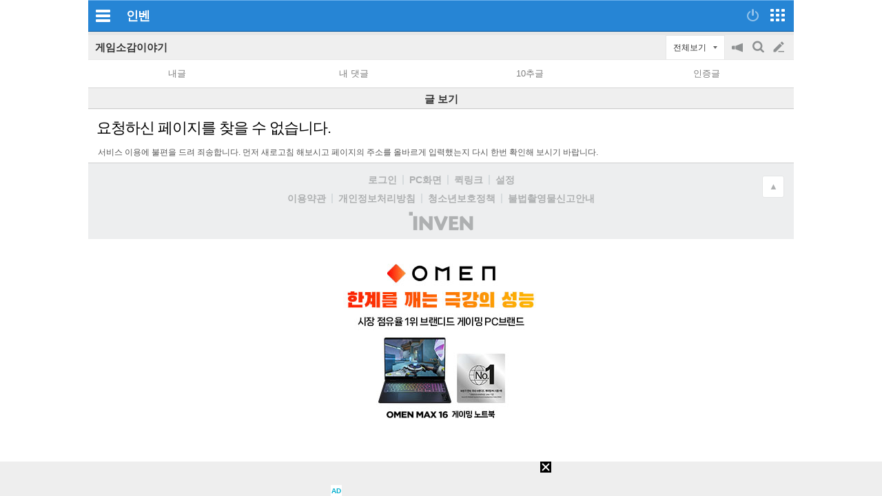

--- FILE ---
content_type: text/html; charset=UTF-8
request_url: https://zicf.inven.co.kr/RealMedia/ads/adstream_sx.ads/minven/webzine@Bottom1?ibt=ibtBottom1&ipage=webzine%2F1288%2F22137
body_size: 1024
content:
<script>
    function a1URLchange(im){
        if(im=="" || typeof im=="undefined"){return "";}
        if(im.indexOf("zstatic.inven.co.kr") != im.indexOf("ads.inven.co.kr")){
            if(im.indexOf('://') != -1){
                im = im.substring( im.indexOf('://')+1, im.length );
            }
            im = im;
        }else{
            im = "//zstatic.inven.co.kr/RealMedia/ads/Creatives/"+"INVEN/251101_HPOMEN_Mbox/"+im;
        }
        return im;
    }

    function getParaByName(name) {
        name = name.replace(/[\[]/, "\\[").replace(/[\]]/, "\\]");
        var regex = new RegExp("[\\?&]" + name + "=([^&#]*)"),
            results = regex.exec("?ibt=ibtBottom1&ipage=webzine/1288/22137");
        return results === null ? "" : decodeURIComponent(results[1].replace(/\+/g, " "));
    }

    var refreshCheck = true;
    var curPlayCount = 0;
    var maxPlaytime = getParaByName("a1_ppo1");
    (maxPlaytime=="" ? maxPlaytime=15 : maxPlaytime);
    var replayCount = getParaByName("a1_ppo2");
    (replayCount=="" ? replayCount=9 : replayCount);

    var clickURL = "//zicf.inven.co.kr/RealMedia/ads/click_lx.ads/minven/webzine/L14/256119092/Bottom1/INVEN/251101_HPOMEN_Mbox/251101_HPOMEN_Mbox_1.html/4574796a6e476c763148454141766a38?a1_ve=cl";
    var bgcolorcode = "";
    var imageFileURL = a1URLchange("https://ads.inven.co.kr/ad/202509/0911_OMEN_300x250.jpg");

    if(0 != 0){
        maxPlaytime = 0;
    }

    var ibt = getParaByName("ibt");

var a1el = '';
a1el += '<a href="';
a1el += clickURL;
a1el += '" target="_blank"><img src="';
a1el += imageFileURL;
a1el += '" border="0" style="width:300px;height:250px;"/></a>';

document.domain='inven.co.kr';
document.write(a1el);
document.close();

if (bgcolorcode!='') window.parent.postMessage({ slot: 'setMobileAdibtBgColor', bgcolorcode: bgcolorcode, ibt: ibt}, "*");


function nis_reload() {
__replay();
}

function __replay() {
if (refreshCheck) {
    curPlayCount++;
    a1Refresh();
}
}

function a1Refresh() {
if(curPlayCount >= replayCount) {
    document.location.reload();
}
}

if (maxPlaytime>0 && refreshCheck){
setTimeout(function(){
    curPlayCount = replayCount;
    a1Refresh();
}, maxPlaytime * replayCount * 1000);
}
</script>

--- FILE ---
content_type: text/javascript
request_url: https://html-load.com/loader.min.js
body_size: 28694
content:
// 
//# sourceMappingURL=[data-uri]
(function(){function e(n,o){const r=t();return(e=function(e,t){return r[e-=302]})(n,o)}function t(){const e=["eVw2WmcxcW1ea3pjJ3woWWlvUiI+Rgo=",'{"apply-ratio":1,"',"close","configIndex","HTMLFormElement","alphaStr","unknown","text/css","collect","onreadystatechange","gpt-nextmillenium","YEg7NFN5TUIuCmZ1eG52I1JyUDNFSlEmOVlbTzBjCUNVbw==","html","fetchScript error(script malformed), url: ","&is_brave=","bWpiMGZldTZseng3a3FoZ29wNGF0ODMxYzkyeXdpcjVu","entries","AS-ENCODED-VAL","EventTarget","self","cmVzZXJ2ZWQySW5wdXQ=","aW5wdXQ=","isInAdIframe","getOwnPropertyDescriptor","cXA1cjg0Mnljdnhqb3diYXo3dWh0czlnazZpMGVtbjEzZg==","Jmo8UkRzW1c+YnVrTWBjPzEpCWw=","OTF5c3hlOGx1b3JuNnZwY2l3cQ==","Map","cssText","document.classList.remove not work","blN5TkRHJ01qL288VSBsIlFFa21pWDJIe1pZSmg0JT1f","number","fromCharCode","w2g","firefox","ar-v1","mezzomedia","coupang-dynamic","S1ppe140PG0iNSdjJQpYTHVyeXBxQThbZUl3LURSfGtiQg==","edge","name","childElementCount","36XsuhSE","object","string","&domain=","O2ZlUVhcLk54PHl9MgpVOWJJU0wvNmkhWXUjQWh8Q15a","referrer","isInRootIframe","HTMLAnchorElement","getDeviceInfo","22lUzWRD","})()","httpEquiv","reserved1Input","eventId=","728px","picrew.me",", X-Length: ","profile","dVY2fSlRJz9Ee1NlQU1YNDtFZg==","server","PEdjcE9JLwl6QVglNj85byByLmJtRlJpZT5Lc18pdjtWdQ==","searchParams","eventName","responseType","addModule","isBrave","Rzc1MmVgTFh4J1ptfTk8CXs/Rg==","X-Crc32","cache_is_blocking_ads","gpt-highfivve","api","Py0wOHRQKEpIMUVHeyVbaiZzIiBENWs=","XMLHttpRequest.onreadystatechange","czN6Ym85YWhnZjdsazV5MGN1bXJwcW53eDZpNGpldnQy","encodeURIComponent","href","as-empty-bidder","Tig5fCEvX1JEdjZRKSI4P0wjaFdscjs=","AdShield API cmd.push","isGecko","status code: ","cmVzZXJ2ZWQy","script not executed(blob)","Failed to decode protect-url: url is empty","btoa","body","HTMLLinkElement","djlhcHlpazYyMzBqNW1sN244YnVxcmYxemdzY2V3eHQ0","URL","freestar","cmE7TUg3emZBb1EJeFRVaD9uPSFOSks5PHZgNXsjbVsz","blob:","symbol","navigator","getAttributeNames","VHNwektcVnZMMzkpOlBSYTh4Oy51ZyhgdD93XTZDT2ZGMQ==","clearInterval","dWwyb3cwMWo5enE1OG1mazRjdjM3YWJzeWlndGVoNnhu","Firefox/","VGhlcmUgd2FzIGEgcHJvYmxlbSBsb2FkaW5nIHRoZSBwYWdlLiBQbGVhc2UgY2xpY2sgT0sgdG8gbGVhcm4gbW9yZS4=","99XNPnOE","Loader aborted: ","load","isInIframe","d2VneWpwenV4MzhxMmE5dm1pZm90","hostage","appendScriptElementAsync","ME5tfXViQzlMNmt7Nygibng+cz1Lb11JQncveVNnZiVX","__tcfapi not found within timeout","TkduRThhX3kuRmpZTz00dzNdcDc=","setImmediate","send","decodeURIComponent","URLSearchParams","HTMLMediaElement","string-try-catch","eDI5aGI4cHd2c2lsY21xMDY1dDQzN3JueXVvMWpmemtl","cachedResultIsInAdIframe","includes","/resources/v2/","data:","innerWidth","hidden","height","c3hwMlc5IC0zT25TJjdIPXJWNEQ7VFthdyFdTUFJL31MbA==","alt",", cfRay: ","toString","/view","HTMLImageElement","calculatorsoup.com","ZW93NXJmbHVxOHg0emdqNzBwMTNjaTZtaDJzOXRua2Fidg==","XnpHW3dtCkNgPThCdj48Jl0wOlQgTCNweDNYbGktbikuNA==","tagName","N3k6eDIxOF1VI05DfW5XYU1Te0w=","userAgent","c204ZmtocndhOTR5MGV1cGoybnEx","Version/","6MuMPmd","readyState","setProperty","Document","connection","getAttribute","initial","setAttributeNS","WEVRNSU8Sl9oIy4wZj92ZUs6ewlDdXRqYEJQOE5HVWIp","utf-8","debug","insertRule","as-async","Window_decodeURIComponent","opr","constructor","document","a2Zwdg==","hostname","gpt-geniee","dataset","focus/","innerHTML","gpt-funke","port","Element_getAttribute","as_domain","getTime","dispatchEvent","error","floor","edgios","gpt-interworks","top","parse","b2lscjg3dDZnMXFiejVlZjRodnB5Y3VqbXgzbndzMDJrOQ==","width not removed","shift","undefined","PerformanceEntry","a2AoNTl3aikie2c+c1xvNlRpQXgKTFA/cWFwdDBdLUl5ZQ==","stopImmediatePropagation","cmVzZXJ2ZWQxT3V0cHV0","cultureg","idx","ybar","ABCDEFGHIJKLMNOPQRSTUVWXYZabcdefghijklmnopqrstuvwxyz","gpt-adapex","wrong googletag.pubads()","filter","char must be length 1","MWtvaG12NHJsMDgzNjJhaXA3ZmpzNWN0YnF5Z3p3eG5l","protocol","dXNqbDRmaHdicHIzaXl6NXhnODZtOWV2Y243b2swYTIxdA==","(E2) Invalid protect url: ","location","MUVIYi58dT9wKHFmUGl0eSdyNk8lCXc9XTlCSlJEOzo4aw==","replaceState","CSSStyleDeclaration","poster","traffective","forEach","num","link","call","script malformed. source length: ","geniee","about:","XMLHttpRequest","iterator","UUNBQlYiXSMwamImV282dDpVdWlIZzFyUEQ0JSlSbE5rLQ==","inventory_name","data-src","clearTimeout","as_loader_version","last_bfa_at","[data-uri]","gpt-clickio","8797222jkMkcf","return this","http://","display","gpt-andbeyond","MyV0CXsycmNrZnlYUl0/TksmL0ZndztUU01tbi03X2lVLg==","bkVlSkthLjpQe0E7eDBVTCI0J1hGbXx9d2Z2elEjN1pTKA==","no purpose 1 consent","fxios/","removeEventListener","Date.now is not a number","mailto:","whale","insertAfter","then","listenerId","opt/","javascript:","minutemedia","Node_insertBefore","e2VGJU9YclEyPm5wM0pOXTQ3dQ==","outerWidth","fuse","X-Length","response","script:","History","bXRlcWgweXM2MnAxZnhqNTg5cm80YXVuemxpZzNjN3diaw==","_as_req","headers","gpt-anymind","adshield-native","outerHeight","cmVzZXJ2ZWQyT3V0cHV0","scrollX","frames","players","adshield","sectionChange","[native code]","reserved2Input","adpushup","dXl5aw==","reserved1","script","JlhEX1FPaE1ybHRwUjFjNHpHClk=","hash","QiBjMQkzRlklPGZfYjJsdV44Wk5DeiNHJ3ZXTTdyJlE9","Worker","from","replaceSync","write","requestIdleCallback","scribd.com","N3VpbDVhM2d4YnJwdHZqZXltbzRjMDl3cXpzNjgybmYx","copyScriptElement","tcloaded","stack","purpose","yahoo-mail-v1","gpt-adingo","rtt","as-revalidator","type","POST","as_window_id","NGJvdjI4c3lxN3hhY2VnNjVmbTA5cnQzbGlobmt1empwMQ==","getElementsByTagName","Script","loading","adfit","ZmthZA==","UserAgent","_isTcfNeeded","Navigator","resource","KAlFSENfO3MvLldnTmZWbCB6OU1ZaFF9VGo6SkZVUykj","exec","eventStatus","Range","gpt-nextmillennium","_as_res","responseXML","removeAttribute","sping","em1wYw==",'{"type": "tag", "marshalled": "<html></html>"}',"reserved2","document - find element","cGhtMjF2OWN3NGI3M3lnbG5meG90YXpzdWo4cXJrNjUwaQ==","VW4gcHJvYmzDqG1lIGVzdCBzdXJ2ZW51IGxvcnMgZHUgY2hhcmdlbWVudCBkZSBsYSBwYWdlLiBWZXVpbGxleiBjbGlxdWVyIHN1ciBPSyBwb3VyIGVuIHNhdm9pciBwbHVzLg==","document.getElementsByClassName","map","childNodes","function a0v(F,v){const h=a0F();return a0v=function(L,H){L=L-0x85;let E=h[L];return E;},a0v(F,v);}function a0F(){const y=['length','includes','removeEventListener','99DdfTHL','message','426867skijjn','926090UmJmXE','5618020JaGBio','forEach','delete','9152640ERdRZO','get','c3RyaW5n','setTimeout','handleEvent','eval','requestIdleCallback','399064oRTnwg','168YhZGAx','test','requestAnimationFrame','error','call','set','addEventListener','filter','load','61678oqLYfA','setInterval','ZnVuY3Rpb24','prototype','click','3732384LyVUeN','27bKBjKK','slice'];a0F=function(){return y;};return a0F();}(function(F,v){const i=a0v,h=F();while(!![]){try{const L=-parseInt(i(0x94))/0x1+parseInt(i(0x9e))/0x2*(parseInt(i(0x86))/0x3)+-parseInt(i(0xa3))/0x4+parseInt(i(0x89))/0x5+parseInt(i(0x8d))/0x6+parseInt(i(0x88))/0x7*(parseInt(i(0x95))/0x8)+-parseInt(i(0xa4))/0x9*(parseInt(i(0x8a))/0xa);if(L===v)break;else h['push'](h['shift']());}catch(H){h['push'](h['shift']());}}}(a0F,0xf2094),((()=>{const G=a0v,F=(E,B)=>typeof E===B,v=atob(G(0xa0)),h=atob(G(0x8f));if(!F(h,h))return;{const E=RegExp[G(0xa1)][G(0x96)];RegExp[G(0xa1)][G(0x96)]=function(B){const g=G;return E[g(0x99)](this,B);};}[G(0x97),G(0x93),G(0x9f),G(0x90)][G(0x9c)](B=>window[B])[G(0x8b)](B=>window[B]=H(window[B],B)),EventTarget[G(0xa1)][G(0x9b)]=H(EventTarget[G(0xa1)][G(0x9b)],G(0x9b),0x1),EventTarget[G(0xa1)][G(0x85)]=H(EventTarget[G(0xa1)][G(0x85)],G(0x85),0x1);const L=new Map();function H(B,u){const P=G;let p=arguments[P(0xa6)]>0x2&&void 0x0!==arguments[0x2]?arguments[0x2]:0x0;return function(){const o=P;for(var S=arguments[o(0xa6)],K=new Array(S),N=0x0;N<S;N++)K[N]=arguments[N];const Q=K[o(0xa5)](0x0,p),Y=K[p],b=K[o(0xa5)](p+0x1);if(!Y)return B[o(0x99)](this,...K);if(o(0x9f)!==u&&o(0x90)!==u&&!F(Y,v)&&!F(Y[o(0x91)],v))return B[o(0x99)](this,...K);let f=null;if(o(0x9b)===u||o(0x85)===u){const I=[o(0x9d),o(0x98),o(0x87),o(0xa2)],J=Q[0x0];if(!I[o(0xa7)](J))return B[o(0x99)](this,...K);L[o(0x8e)](this)||L[o(0x9a)](this,new Map()),L[o(0x8e)](this)[o(0x8e)](J)||L[o(0x8e)](this)[o(0x9a)](J,new Map()),f=L[o(0x8e)](this)[o(0x8e)](J)[o(0x8e)](Y);}if(f=f||function(){const W=o;for(var x=arguments[W(0xa6)],X=new Array(x),m=0x0;m<x;m++)X[m]=arguments[m];return F(Y,v)?Y[W(0x99)](this,...X):F(Y,h)?window[W(0x92)](Y):F(Y[W(0x91)],v)?Y[W(0x91)][W(0x99)](Y,...X):void 0x0;},o(0x9b)===u){const x=Q[0x0];L[o(0x8e)](this)[o(0x8e)](x)[o(0x9a)](Y,f);}else{if(o(0x85)===u){const X=Q[0x0],m=L[o(0x8e)](this)[o(0x8e)](X)[o(0x8e)](Y)||Y;return L[o(0x8e)](this)[o(0x8e)](X)[o(0x8c)](Y),B[o(0x99)](this,...Q,m,...b);}}return B[o(0x99)](this,...Q,f,...b);};}})()));","setIsTcfNeeded","CSSStyleSheet","insertBefore","document.getElementsByTagName","ODk1dDdxMWMydmVtZnVrc2w2MGh5empud28zNGJ4cGdp","HTMLElement","edg/","document.classList.contains","1349100etGmus","slice","Array","gpt-rubicon","https://cadmus.script.ac","M2Jwa2ltZnZ4ZTcxNm56b3lydzBxNTI=","MW53c3I3dms4ZmgwbDN1dDkyamlncXg2ejQ1Y3BibXlv","dmJybDRzN3U5ZjhuejVqcHFpMG13dGU2Y3loYWcxM294","postMessage","atob-btoa","Event","matches","TopLevelCss","isSafari","true","eDUwdzRvZTdjanpxOGtyNmk5YWZ0MnAxbmd1bG0zaHlidg==","YmphM3prZnZxbHRndTVzdzY3OG4=","eWJmcQ==","contentWindow","promise","&error=","atob","parseInt","duration","document - link element","reload","IFrame","azk2WUsodi8mSUNtR0IJNWJ6YT9IY1BfMVcgcVJvQS49Cg==",", source length: ","XncgVl8xcWs2OmooImc+aSVlfEwyY0k=","bWFHO0ZULmUyY1l6VjolaX0pZzRicC1LVVp5PHdMCl8/","rel","MHQ4a2JmMjZ1ejlzbWg3MTRwY2V4eQ==","math-random","QjggL1k5b11WSENfcDN5dApoVE9OaTVxNklHLXI9Mmcl","Element_setAttribute","Css","style","log","document.getElementById","sdkVersion","findLastIndex","some","getComputedStyle","raptive","nhn","domain switched","promise tainted","insertAdjacentElement","async","object-keys","Invalid protect url prefix: ","b3V0cHV0","Jm0yR1Q1SXJQIiAuQihvPTppZ2JKcFduejd0Y3ZOWmA+Cg==","Node_appendChild","stringify","player","data-sdk","ssmas","message","elementFromPoint","ddg/","samsungbrowser","stylesheet","abc","bWlsYmAjM0JhcV07RFRWP2UuPCAmYw==","document.querySelector","gpt-ima-adshield","gecko/","Failed to execute packing script","bnh6bg==","b3U3ZXJjdnc5bDAxeWdobmZpcDY4NWJ6eHF0YWszc2ptNA==","CSSStyleDeclaration.set/get/removeProperty","eval","aXp4c29tcWgzcDhidmdhNDl3N2Z5MnRsdWM2ZTVuMDFy","findIndex","7Y6Y7J207KeA66W8IOu2iOufrOyYpOuKlCDspJEg66y47KCc6rCAIOuwnOyDne2WiOyKteuLiOuLpC4g7J6Q7IS47ZWcIOuCtOyaqeydhCDrs7TroKTrqbQgJ+2ZleyduCfsnYQg7YG066at7ZWY7IS47JqULg==","documentElement","combo","textContent","apply","finally","HTMLScriptElement","cDkxdHp4NGlic2h3ZjNxeWVuNTA2dWdvMm1rdjhscmpjNw==","Integrity check failed: ","isNaN","Url","bzlxemF4dHA0MDZ3a2U3aWIyZzM4Znltdmo1bGNoMW5y","cmVzZXJ2ZWQx","prod","indexOf","adthrive","Response","reduce","none","writeln","iframe","min","adsense","cadmus script blocked","edl","HTMLVideoElement","NFdCXTM+CW89bk12Y0thd19yVlI3emxxbSlGcGA6VGdPJw==","find","M2M1MWdvcTQwcHphbDlyNnh1dnRrZXkyc3duajdtaWhi","Failed to fetch script: ","intersectionRatio","Failed to get key from: ","polarbyte","Yzc4NjNxYnNtd3k1NG90bmhpdjE=","trim","search","tpmn","insertAdjacentHTML","brave","HTMLStyleElement","img","chrome","adshieldMaxRTT","innerText","#as_domain","JSON","EventTarget_addEventListener","crios","inventories_key","onLine","signalStatus","query","querySelectorAll","setHTMLUnsafe","try-catch","NzRoZnZidGNqMmVyb2EwdWw1Nnl3M2lucXhrZ3A5bTF6cw==","gpt-publisher","reverse","abs","MzZxejBtdjl0bmU3a3dyYTVpMXVqeDI4b3lmc3BjZ2xoNA==","string-api","d3IyNzV5b2dzajRrdjAzaXpjbngxdWFxYjhwZmxtNnRo","_fa_","Window","IntersectionObserverEntry","NWY7VnQicURMQjkxJ20KfT9SNlMoWiNBYEpyMEhRbEtQKQ==","adshield-api","gpt-tdn","trident","set","aXRoYw==","pubads","ZndiaA==","getBoundingClientRect","googletag","DOMParser","eX1YV11PJkdsL0N0KXNZQjgtYkY0UgpEJ3BTRTBcdS5aUA==","DocumentFragment","xhr.onreadystatechange not set","closest","gpt-vuukle","test/v1ew/failed","Nm52OGNqZ3picXMxazQ5d2x4NzUzYWU=","application/javascript","Promise","isSamsungBrowser","ing","TlhHdDU9fV1iSWtoKThUPnAtfGVXcw==","nthChildOf","MessagePort","OWptYW53eXF4MHM1NHp1dG82aA==","N2d0a3JwYzQ1bndoNmk4amZ2OTNic3lsYXFlem11Mm8xMA==","gpt-firstimpression","race","extra","requestIdleCallback not exists","RegExp","RVlmP1JOMmF9V2JVNWVIX3xTdEpv","domain switch: no src attribute","element-attributes","frameElement","papi","content","eDxbeWtZJTEtc0s5X0MwUmFqIzhPTGxdL0h3aHFGVQkz","https://report.error-report.com/modal?","str","Headers","visualViewport","<html></html>","cmd","AdShield API cmd.push result","dable","sentrySampleRatio","defineProperty","Clean.io Inc.","setAttribute","function","sendBeacon","as_modal_loaded","getElementById","MessageEvent","jkl","dmtkcw==","tel:","tag","android","Y29rcQ==","worldhistory.org","catch","opera","AdShield API","origin","azUyM3RscHplcXZzMHlqaDgxb2d1YTZ3bmJyN2M5bWY0aQ==","Date.now","eTkzcmZ0czdseHE4dmtnamVuNW0waTZ3emhhcDF1Y2Iybw==","input","loader","requestAnimationFrame","em5iZw==","getWindowId","error on contentWindow","wrong contentWindow","toPrimitive","setItem","localStorage","fGAJJ1JxajZDTldIXUk4c3g3dTNm","ariaLabel","Zm1qeA==","getElementsByClassName","as_","Failed to load script: ","innerHeight","7154960eNJgIs","ghi","getItem","as-extra","fetchScript error(status: ","HTMLSourceElement","responseURL","aXZtc2xyNDhhY2Uzem9rZ3h0MTBiNnA=","can't access document.hidden","safari","src","Date","Error","contains","aWQ=","data-query","randomize","getPropertyValue","Node_baseURI","AdShield API cmd","charset","createObjectURL","&title=","host","className","Element.remove","span","gpt-adpushup","Y3J4bWpmN3loZ3Q2bzNwOGwwOWl2","head","add","KHIlOTZqVks3e2tQCWdEaE9jRnMnMTtNIkl1UVoveXFB","__gpp not found within timeout","keyval","pubkey","property","document.head.appendChild, removeChild, childNodes",". Phase: ","element-tagName","Blob","action","setTimeout","parentNode","1021131KVJHVf","reject","join","recovery","Y3E5ODM0a2h3czJ0cmFnajdmbG55bXU=","pagehide","split","NW52MWllZ3phMjY5anU4c29reTA0aDNwN3JsdGN4bWJx","http:","ZT9gM0FVPDJaWzsJaUpFRlYnfFBhOFQ1ai0udiA6cSNIKQ==","gpt-adshield","hasAttribute","PerformanceResourceTiming","charAt","def","Invalid reserved state: ","delete","/resources/","replaceChild","max",", StatusCode: [","json","bTg5NjFxd3pnaHUyN3hlb2FwbjNrNWlsdnJmamM0c3l0MA==","fXFCPHpgUFpbWUg6MHNqdmFPcA==","div","consents","classList","originalUrl","aXJycg==","removeChild","push","text","language","function a0Z(e,Z){const L=a0e();return a0Z=function(w,Q){w=w-0xf2;let v=L[w];return v;},a0Z(e,Z);}function a0e(){const eD=['onload','as_','526myoEGc','push','__sa_','__as_ready_resolve','__as_rej','addEventListener','LOADING','XMLHttpRequest','entries','getOwnPropertyDescriptor','_as_prehooked_functions','status','script_onerror','__fr','xhr_defer','href','isAdBlockerDetected','length','then','8fkpCwc','onerror','apply','readyState','_as_prehooked','set','__as_new_xhr_data','Window','catch','charCodeAt','location','document','onreadystatechange','__as_xhr_open_args','_as_injected_functions','DONE','open','toLowerCase','handleEvent','defineProperty','name','54270lMbrbp','__as_is_xhr_loading','prototype','decodeURIComponent','contentWindow','EventTarget','407388pPDlir','__as_xhr_onload','collect','get','call','JSON','setAttribute','Element','btoa','__as_is_ready_state_change_loading','GET','4281624sRJEmx','__origin','currentScript','1433495pfzHcj','__prehooked','1079200HKAVfx','window','error','687boqfKv','fetch','load','1578234UbzukV','function','remove','hostname','adshield'];a0e=function(){return eD;};return a0e();}(function(e,Z){const C=a0Z,L=e();while(!![]){try{const w=-parseInt(C(0x10a))/0x1*(-parseInt(C(0x114))/0x2)+-parseInt(C(0xf7))/0x3+-parseInt(C(0x127))/0x4*(parseInt(C(0x13c))/0x5)+parseInt(C(0x10d))/0x6+parseInt(C(0x105))/0x7+parseInt(C(0x107))/0x8+-parseInt(C(0x102))/0x9;if(w===Z)break;else L['push'](L['shift']());}catch(Q){L['push'](L['shift']());}}}(a0e,0x24a95),((()=>{'use strict';const m=a0Z;const Z={'HTMLIFrameElement_contentWindow':()=>Object[m(0x11d)](HTMLIFrameElement[m(0xf3)],m(0xf5)),'XMLHttpRequest_open':()=>Q(window,m(0x11b),m(0x137)),'Window_decodeURIComponent':()=>Q(window,m(0x12e),m(0xf4)),'Window_fetch':()=>Q(window,m(0x12e),m(0x10b)),'Element_setAttribute':()=>Q(window,m(0xfe),m(0xfd)),'EventTarget_addEventListener':()=>Q(window,m(0xf6),m(0x119))},L=m(0x116)+window[m(0xff)](window[m(0x131)][m(0x123)]),w={'get'(){const R=m;return this[R(0xf9)](),window[L];},'collectOne'(v){window[L]=window[L]||{},window[L][v]||(window[L][v]=Z[v]());},'collect'(){const V=m;window[L]=window[L]||{};for(const [v,l]of Object[V(0x11c)](Z))window[L][v]||(window[L][v]=l());}};function Q(v,l,X){const e0=m;var B,s,y;return e0(0x108)===l[e0(0x138)]()?v[X]:e0(0x132)===l?null===(B=v[e0(0x132)])||void 0x0===B?void 0x0:B[X]:e0(0xfc)===l?null===(s=v[e0(0xfc)])||void 0x0===s?void 0x0:s[X]:null===(y=v[l])||void 0x0===y||null===(y=y[e0(0xf3)])||void 0x0===y?void 0x0:y[X];}((()=>{const e2=m;var v,X,B;const y=W=>{const e1=a0Z;let b=0x0;for(let O=0x0,z=W[e1(0x125)];O<z;O++){b=(b<<0x5)-b+W[e1(0x130)](O),b|=0x0;}return b;};null===(v=document[e2(0x104)])||void 0x0===v||v[e2(0x10f)]();const g=function(W){const b=function(O){const e3=a0Z;return e3(0x113)+y(O[e3(0x131)][e3(0x110)]+e3(0x11e));}(W);return W[b]||(W[b]={}),W[b];}(window),j=function(W){const b=function(O){const e4=a0Z;return e4(0x113)+y(O[e4(0x131)][e4(0x110)]+e4(0x135));}(W);return W[b]||(W[b]={}),W[b];}(window),K=e2(0x113)+y(window[e2(0x131)][e2(0x110)]+e2(0x12b));(X=window)[e2(0x117)]||(X[e2(0x117)]=[]),(B=window)[e2(0x118)]||(B[e2(0x118)]=[]);let x=!0x1;window[e2(0x117)][e2(0x115)](()=>{x=!0x0;});const E=new Promise(W=>{setTimeout(()=>{x=!0x0,W();},0x1b5d);});function N(W){return function(){const e5=a0Z;for(var b=arguments[e5(0x125)],O=new Array(b),z=0x0;z<b;z++)O[z]=arguments[z];return x?W(...O):new Promise((k,S)=>{const e6=e5;W(...O)[e6(0x126)](k)[e6(0x12f)](function(){const e7=e6;for(var f=arguments[e7(0x125)],q=new Array(f),A=0x0;A<f;A++)q[A]=arguments[A];E[e7(0x126)](()=>S(...q)),window[e7(0x118)][e7(0x115)]({'type':e7(0x10b),'arguments':O,'errArgs':q,'reject':S,'resolve':k});});});};}const I=W=>{const e8=e2;var b,O,z;return e8(0x101)===(null===(b=W[e8(0x134)])||void 0x0===b?void 0x0:b[0x0])&&0x0===W[e8(0x11f)]&&((null===(O=W[e8(0x134)])||void 0x0===O?void 0x0:O[e8(0x125)])<0x3||!0x1!==(null===(z=W[e8(0x134)])||void 0x0===z?void 0x0:z[0x2]));},M=()=>{const e9=e2,W=Object[e9(0x11d)](XMLHttpRequest[e9(0xf3)],e9(0x133)),b=Object[e9(0x11d)](XMLHttpRequest[e9(0xf3)],e9(0x12a)),O=Object[e9(0x11d)](XMLHttpRequestEventTarget[e9(0xf3)],e9(0x128)),z=Object[e9(0x11d)](XMLHttpRequestEventTarget[e9(0xf3)],e9(0x112));W&&b&&O&&z&&(Object[e9(0x13a)](XMLHttpRequest[e9(0xf3)],e9(0x133),{'get':function(){const ee=e9,k=W[ee(0xfa)][ee(0xfb)](this);return(null==k?void 0x0:k[ee(0x103)])||k;},'set':function(k){const eZ=e9;if(x||!k||eZ(0x10e)!=typeof k)return W[eZ(0x12c)][eZ(0xfb)](this,k);const S=f=>{const eL=eZ;if(this[eL(0x12a)]===XMLHttpRequest[eL(0x136)]&&I(this))return this[eL(0x100)]=!0x0,E[eL(0x126)](()=>{const ew=eL;this[ew(0x100)]&&(this[ew(0x100)]=!0x1,k[ew(0xfb)](this,f));}),void window[eL(0x118)][eL(0x115)]({'type':eL(0x122),'callback':()=>(this[eL(0x100)]=!0x1,k[eL(0xfb)](this,f)),'xhr':this});k[eL(0xfb)](this,f);};S[eZ(0x103)]=k,W[eZ(0x12c)][eZ(0xfb)](this,S);}}),Object[e9(0x13a)](XMLHttpRequest[e9(0xf3)],e9(0x12a),{'get':function(){const eQ=e9;var k;return this[eQ(0x100)]?XMLHttpRequest[eQ(0x11a)]:null!==(k=this[eQ(0x12d)])&&void 0x0!==k&&k[eQ(0x12a)]?XMLHttpRequest[eQ(0x136)]:b[eQ(0xfa)][eQ(0xfb)](this);}}),Object[e9(0x13a)](XMLHttpRequestEventTarget[e9(0xf3)],e9(0x128),{'get':function(){const ev=e9,k=O[ev(0xfa)][ev(0xfb)](this);return(null==k?void 0x0:k[ev(0x103)])||k;},'set':function(k){const el=e9;if(x||!k||el(0x10e)!=typeof k)return O[el(0x12c)][el(0xfb)](this,k);const S=f=>{const er=el;if(I(this))return this[er(0xf2)]=!0x0,E[er(0x126)](()=>{const eX=er;this[eX(0xf2)]&&(this[eX(0xf2)]=!0x1,k[eX(0xfb)](this,f));}),void window[er(0x118)][er(0x115)]({'type':er(0x122),'callback':()=>(this[er(0xf2)]=!0x1,k[er(0xfb)](this,f)),'xhr':this});k[er(0xfb)](this,f);};S[el(0x103)]=k,O[el(0x12c)][el(0xfb)](this,S);}}),Object[e9(0x13a)](XMLHttpRequestEventTarget[e9(0xf3)],e9(0x112),{'get':function(){const eB=e9;return z[eB(0xfa)][eB(0xfb)](this);},'set':function(k){const es=e9;if(x||!k||es(0x10e)!=typeof k)return z[es(0x12c)][es(0xfb)](this,k);this[es(0xf8)]=k,this[es(0x119)](es(0x109),S=>{const ey=es;I(this)&&window[ey(0x118)][ey(0x115)]({'type':ey(0x122),'callback':()=>{},'xhr':this});}),z[es(0x12c)][es(0xfb)](this,k);}}));};function P(W){return function(){const eg=a0Z;for(var b=arguments[eg(0x125)],O=new Array(b),z=0x0;z<b;z++)O[z]=arguments[z];return this[eg(0x134)]=O,W[eg(0x129)](this,O);};}function Y(W,b,O){const et=e2,z=Object[et(0x11d)](W,b);if(z){const k={...z,'value':O};delete k[et(0xfa)],delete k[et(0x12c)],Object[et(0x13a)](W,b,k);}else W[b]=O;}function D(W,b,O){const ej=e2,z=W+'_'+b,k=w[ej(0xfa)]()[z];if(!k)return;const S=ej(0x108)===W[ej(0x138)]()?window:ej(0x132)===W?window[ej(0x132)]:ej(0xfc)===W?window[ej(0xfc)]:window[W][ej(0xf3)],f=function(){const eK=ej;for(var A=arguments[eK(0x125)],U=new Array(A),F=0x0;F<A;F++)U[F]=arguments[F];try{const J=j[z];return J?J[eK(0xfb)](this,k,...U):k[eK(0xfb)](this,...U);}catch(G){return k[eK(0xfb)](this,...U);}},q=O?O(f):f;Object[ej(0x13a)](q,ej(0x13b),{'value':b}),Object[ej(0x13a)](q,ej(0x106),{'value':!0x0}),Y(S,b,q),window[ej(0x117)][ej(0x115)](()=>{const ex=ej;window[ex(0x111)]&&!window[ex(0x111)][ex(0x124)]&&S[b]===q&&Y(S,b,k);}),g[z]=q;}window[K]||(w[e2(0xf9)](),D(e2(0x11b),e2(0x137),P),D(e2(0xfe),e2(0xfd)),D(e2(0x12e),e2(0x10b),N),(function(){const eN=e2,W=(z,k)=>new Promise((S,f)=>{const eE=a0Z,[q]=k;q[eE(0x121)]?f(k):(E[eE(0x126)](()=>f(k)),z[eE(0x119)](eE(0x10c),()=>S()),window[eE(0x118)][eE(0x115)]({'type':eE(0x120),'reject':()=>f(k),'errArgs':k,'tag':z}));}),b=Object[eN(0x11d)](HTMLElement[eN(0xf3)],eN(0x128));Object[eN(0x13a)](HTMLElement[eN(0xf3)],eN(0x128),{'get':function(){const eI=eN,z=b[eI(0xfa)][eI(0xfb)](this);return(null==z?void 0x0:z[eI(0x103)])||z;},'set':function(z){const eo=eN;var k=this;if(x||!(this instanceof HTMLScriptElement)||eo(0x10e)!=typeof z)return b[eo(0x12c)][eo(0xfb)](this,z);const S=function(){const ei=eo;for(var f=arguments[ei(0x125)],q=new Array(f),A=0x0;A<f;A++)q[A]=arguments[A];return W(k,q)[ei(0x12f)](U=>z[ei(0x129)](k,U));};S[eo(0x103)]=z,b[eo(0x12c)][eo(0xfb)](this,S);}});const O=EventTarget[eN(0xf3)][eN(0x119)];EventTarget[eN(0xf3)][eN(0x119)]=function(){const eM=eN;for(var z=this,k=arguments[eM(0x125)],S=new Array(k),f=0x0;f<k;f++)S[f]=arguments[f];const [q,A,...U]=S;if(x||!(this instanceof HTMLScriptElement)||eM(0x109)!==q||!(A instanceof Object))return O[eM(0xfb)](this,...S);const F=function(){const eP=eM;for(var J=arguments[eP(0x125)],G=new Array(J),H=0x0;H<J;H++)G[H]=arguments[H];return W(z,G)[eP(0x12f)](T=>{const eY=eP;eY(0x10e)==typeof A?A[eY(0x129)](z,T):A[eY(0x139)](...T);});};O[eM(0xfb)](this,q,F,...U);};}()),M(),window[K]=!0x0);})());})()));","pathname","geniee-prebid","NodeList","teads","version=","SharedStorageWorklet","cookie","value","aTtVaidbPHciRFQwbFpMZ1M4ZiNoeHNNVn10eTpFLSlg","srcset","adsinteractive","nextSibling","], X-Crc32: ","bmxvYw==","fetchLater","bottom","LklwPnN6SjhFd2FoWU0vdjt5S2M9ZgooW19UIHEzbk9T","parseFloat","__sa_","resources://","dXk4b2EyczZnNGozMDF0OWJpcDdyYw==","String","regexp-test","responseText","error on googletag.pubads()","status","Cf-Ray","warn","aG5bUlhtfERPSC86LkVWS0o7NH1TVQ==","symplr","replaceScriptElementAsync","Failed to load website due to adblock: ","44787SRRxvh","article","overflow","anymind","flatMap","gpt-adsinteractive","InE0CkozZmtaaGombHRgd0g1MFQ9J2d8KEVQW0ItUVlE","ZnU2cXI4cGlrd2NueDFhc3RtNDc5YnZnMmV6bG8wM2h5","sleipnir/","a24xZWhvNmZqYnI0MHB4YzlpMnE=","match",'":[{"id":"',"https://html-load.com","resources-v2://","base64 failed","now","Timed out waiting for consent readiness","v7.5.70","output","stopPropagation","document.querySelectorAll","remove","&message=","append","Window_fetch","adingo","endpoint","728","replace","ZWhvcg==","confirm","width not set properly","UWpeIE5DVXY1NGxlIlZNbV8zMEdM","https:","document.hidden","Invalid protect url: ","&host=","parseFromString","source","ZGdnbg==",", Script-Crc32: ","document.documentElement.clientWidth, clientHeight","useragent","Element_attributes","a3JCSnREKFFsdl4+I1toe1gxOW8mU0VBTS9uIk89IDA1UA==","createElement","token=","a3luYg==","gpt-enliple","tags","lastIndexOf","right","resolve","NmFreWhvcjgwbTM3c2xmdzF2eHA=","reserved2Output","document.createElement","random","bGU0OTcxbTVpcnB1a3hqdjNzcTJvOHk2MGduYnp0aHdmYQ==","Number","reserved1Output","DOMTokenList","setInterval","intersectionRect","dzFHcD4weUJgNVl0XGU0Ml1eQzNPVVhnYiBufWEnVGZxew==","length","VHg8V3xYdmN1YkN6LWVrVS8gb2lNCSY6JUlnPjJoe3Nb","Function","check","script not executed(inline)","scrollY","&url=","https://","wp-data","cWJ1dw==","keys","querySelector","gpt-minutemedia","transferSize","parentElement","bml1ZTh0bXlhY2ozbDkxcTY1Znhid3pydjdwbzJnazQw","Date.now is not a function","eDhiM2xuMWs5bWNlaXM0dTB3aGpveXJ6djVxZ3RhcGYyNw==","evaluate","cnlwYQ==","@@toPrimitive must return a primitive value.","test/view/passed","window","/report?","parent","https://report.error-report.com/modal?eventId=&error=","version","&request_id=","elem",".js","charCodeAt","encodedBodySize","child-0","Nm03a3dlM3Fhb2h1NWc0Yno4aQ==","Node","snigel","XHlqTUYtZiJSWwlId3hucylwSUMxPTI1OEU5NlBLOkpPCg==","startsWith","baseURI","div#contents","fromEntries","outerHTML","get-computed-style","Chrome/","FontFace","width","srcdoc","pubstack","eDVBOGhFOT0KUUcxIkN1SidvVihJKT5sYlc0RCNlIEw2","isArray","eXB3engydXNtOG9nNXE3NHRhbmxiNnJpM3ZjZWhqOWtmMQ==","isSleipnir","58154Urgjwg","CrOS","cGxiaTIxY3hmbW8zNnRuNTB1cQ==","scrollWidth","Element","data","adshieldAvgRTT","json.parse","attributionSrc","revokeObjectURL","YTI3NGJjbGp0djBvbXc2ejlnNXAxM3VzOGVraHhpcmZx","target","all","data-resource","http","HTMLMetaElement","toLowerCase","width: 100vw; height: 100vh; z-index: 2147483647; position: fixed; left: 0; top: 0;","encodeURI","Object","getGPPData","boundingClientRect","MG96dXBrcng2cWp3bnlnbDM0bTdpOXRoMWY4djJiZWM1","N3o+Z317L1cjYGNbWlQmc0k8Mi1oYUtYWW4Kbyl4U0ZB","cXhuNml1cDNvdDhnejdmbGN3MDlieQ==","Click","matchAll","left","can't access user-agent","aditude","5905635ubboxZ","createContextualFragment","fetch","dable-tdn","PTZhMEc+UE9vMzdudj94JjFgXTJ0","bzVoa203OHVwMnl4d3Z6c2owYXQxYmdscjZlaTQzbmNx","get","statusText","loader-check","Yml4cXJod245emptNTRvMTJmZTBz","endsWith","__tcfapi","(function(){","Forcepoint","enliple","Math","children","open","contentDocument","getEntriesByType","X2w8IFZ6cURGOjJnNjF3e2ltKCI3TEFaYS9eaiVcJ0s/","currentScript","WwllJjVCXlc+MCMKcmJxSTd9LUF8Yw==","SktqJUlWels8RUgmPUZtaWN1TS46CVMteFBvWnM3CmtB","tri","bTByeWlxdDgzNjJwMWZhdWxqNHpnaA==","cmVzZXJ2ZWQxSW5wdXQ=","ar-yahoo-v1","url","Element_innerHTML","ping","attributes","), url: ","c3ZtbQ==","HTMLIFrameElement","addEventListener","prototype","removeItem","tcString","scrollHeight","/script/","performance","decodeURI","alert","&type=negotiate_fail",'","width":160,"height":600,"position":{"selector":"div#contents","position-rule":"child-0","insert-rule":[]},"original-ads":[{"selector":"div#contents > span#ads"}],"attributes":[]}]}',"div#contents > span#ads","removeProperty","https://report.error-report.com/modal?eventId=&error=Vml0YWwgQVBJIGJsb2NrZWQ%3D&domain=","VzB8N196fXtyb1lraFhMXiUoJy8+TnRRR2d1WlNBNHZV","__gpp","title","appendChild","isFirefox",", body: ","useractioncomplete","concat","cWdwazM3NW50bDhqdzlybXgyaTBoYzF6dXY0b2J5NnNlZg==","adlib","close-error-report","core-ads","naver","test","scrollX,Y"];return(t=function(){return e})()}(function(){const n=e,o=t();for(;;)try{if(787313===-parseInt(n(1023))/1*(-parseInt(n(878))/2)+-parseInt(n(762))/3*(parseInt(n(1014))/4)+-parseInt(n(908))/5+-parseInt(n(1112))/6*(-parseInt(n(322))/7)+-parseInt(n(653))/8+-parseInt(n(696))/9+parseInt(n(425))/10*(parseInt(n(1074))/11))break;o.push(o.shift())}catch(e){o.push(o.shift())}})(),(()=>{"use strict";const t=e;var n={};n.g=function(){const t=e;if(t(1015)==typeof globalThis)return globalThis;try{return this||new Function(t(323))()}catch(e){if(t(1015)==typeof window)return window}}();const o=t=>{const n=e;let o=0;for(let e=0,r=t[n(826)];e<r;e++)o=(o<<5)-o+t[n(856)](e),o|=0;return o},r=class{static[t(829)](){const e=t;var n,r;let i=arguments[e(826)]>0&&void 0!==arguments[0]?arguments[0]:e(699),c=!(arguments[e(826)]>1&&void 0!==arguments[1])||arguments[1];const a=Date[e(777)](),s=a-a%864e5,l=s-864e5,d=s+864e5,u=e(650)+o(i+"_"+s),m=e(650)+o(i+"_"+l),f=e(650)+o(i+"_"+d);return u===m||u===f||m===f||!(null!==(n=null!==(r=window[u])&&void 0!==r?r:window[m])&&void 0!==n?n:window[f])&&(c&&(window[u]=!0,window[m]=!0,window[f]=!0),!0)}};function i(e){const n=t;return(i=n(617)==typeof Symbol&&n(1066)==typeof Symbol[n(313)]?function(e){return typeof e}:function(e){const t=n;return e&&t(617)==typeof Symbol&&e[t(1127)]===Symbol&&e!==Symbol[t(944)]?t(1066):typeof e})(e)}function c(n,o,r){const c=t;return a=function(t){const n=e;if(n(1015)!=i(t)||!t)return t;var o=t[Symbol[n(643)]];if(void 0!==o){var r=o[n(308)](t,n(1016));if(n(1015)!=i(r))return r;throw new TypeError(n(846))}return String(t)}(o),(o=c(1066)==i(a)?a:a+"")in n?Object[c(614)](n,o,{value:r,enumerable:!0,configurable:!0,writable:!0}):n[o]=r,n;var a}const a=8e3;class s{static[t(417)](e){this[t(395)]=e}static[t(914)](e){const n=t;let o=!(arguments[n(826)]>1&&void 0!==arguments[1])||arguments[1],r=arguments[n(826)]>2&&void 0!==arguments[2]?arguments[2]:n(645);try{return o&&(e=l(e)),window[r][n(655)](e)}catch(e){return""}}static[t(570)](n,o){const r=t;let i=!(arguments[r(826)]>2&&void 0!==arguments[2])||arguments[2],c=arguments[r(826)]>3&&void 0!==arguments[3]?arguments[3]:r(645);try{if(i&&(n=l(n)),!this[r(395)])return window[c][r(644)](n,o);(async function(){const t=r,{enableGpp:i=!1}={},s=await function(){const{tcfTimeoutMs:t=a,requireTcString:n=!0}={};return new Promise((async(o,r)=>{const i=e;try{var c,s;await function(){const t=e;let n=arguments[t(826)]>0&&void 0!==arguments[0]?arguments[0]:a;return new Promise(((e,o)=>{const r=t,i=Date[r(777)](),c=()=>{const t=r;t(617)!=typeof window[t(919)]?Date[t(777)]()-i>n?o(new Error(t(1082))):setTimeout(c,50):e(window[t(919)])};c()}))}(t);let l=!1;const d=e=>!(!e||i(378)!==e[i(400)]&&i(963)!==e[i(400)]||n&&!e[i(946)]),u=(e,t)=>{const n=i;if(t&&!l&&d(e)){l=!0;try{var r,c;null===(r=(c=window)[n(919)])||void 0===r||r[n(308)](c,n(331),2,(()=>{}),e[n(337)])}catch{}o(e)}};null===(c=(s=window)[i(919)])||void 0===c||c[i(308)](s,i(943),2,u),setTimeout((()=>{l||r(new Error(i(778)))}),t)}catch(e){r(e)}}))}();if(!function(t){const n=e;var o,r;return!!(null!==(o=null===(r=t[n(380)])||void 0===r?void 0:r[n(721)])&&void 0!==o?o:{})[1]}(s))throw new Error(t(329));let l;if(i)try{l=await function(){const e=t;let n=arguments[e(826)]>0&&void 0!==arguments[0]?arguments[0]:6e3;return new Promise(((t,o)=>{const r=e,i=Date[r(777)](),c=()=>{const e=r;e(617)!=typeof window[e(958)]?Date[e(777)]()-i>n?o(new Error(e(685))):setTimeout(c,50):(()=>{const n=e;try{var o,r,i,c;null===(o=(r=window)[n(958)])||void 0===o||o[n(308)](r,n(943),((e,o)=>{const r=n;o&&e&&(r(360)===e[r(1036)]||r(551)===e[r(1036)])&&t(e)})),null===(i=(c=window)[n(958)])||void 0===i||i[n(308)](c,n(898),((e,o)=>{o&&e&&t({eventName:n(1118),data:e})}))}catch{}})()};c()}))}()}catch(e){console[t(757)](e)}return{result:await Promise[t(814)]((e=>{const r=t;let{tcData:i,gppInfo:a}=e;window[c][r(644)](n,o)})({tcData:s,gppInfo:l})),tcData:s,gppInfo:l}})()[r(629)]((e=>{}))}catch(e){}}static[t(783)](e){const n=t;let o=!(arguments[n(826)]>1&&void 0!==arguments[1])||arguments[1],r=arguments[n(826)]>2&&void 0!==arguments[2]?arguments[2]:n(645);try{return o&&(e=l(e)),window[r][n(945)](e)}catch(e){}}}c(s,t(395),!1);const l=e=>""[t(964)](window[t(1167)][t(676)],t(563))[t(964)](btoa(e));class d{static[t(1039)](){const e=t;try{if(null!=window[e(1067)][e(539)]&&e(1039)===window[e(1067)][e(539)][e(1039)][e(1012)])return!0}catch(e){}return!1}static[t(438)](){const e=t;try{if(d[e(1039)]())return!1;const t=navigator[e(1109)][e(894)](),n=[e(662)];return![e(542),e(1011),e(423),e(1126),e(630),e(338),e(569),e(548),e(1006),e(334),e(486),e(969),e(1143)][e(467)]((n=>t[e(1092)](n)))&&n[e(467)]((n=>t[e(1092)](n)))}catch(e){}return!1}static[t(961)](){const e=t;try{if(d[e(1039)]())return!1;const t=navigator[e(1109)][e(894)]();if(t[e(1092)](e(1133))||t[e(1092)](e(330)))return!0;const n=[e(1006)];return![e(542),e(1011),e(423),e(1126),e(630),e(338),e(569),e(548),e(334),e(486),e(969),e(1143)][e(467)]((n=>t[e(1092)](n)))&&n[e(467)]((n=>t[e(1092)](n)))}catch(e){}return!1}static[t(586)](){const e=t;try{const t=navigator[e(1109)][e(894)]();return t[e(1092)](e(626))&&t[e(1092)](e(487))}catch(e){}return!1}static[t(877)](){const e=t;try{return navigator[e(1109)][e(894)]()[e(1092)](e(770))}catch(e){}return!1}static[t(1053)](){const e=t;return navigator[e(1109)][e(894)]()[e(1092)](e(493))}}const u=(e,n)=>{const o=t;if(o(1016)!=typeof e||o(1016)!=typeof n)return!1;const r=e[o(826)],i=n[o(826)];if(0===r&&0===i)return!0;if(0===r)return!1;if(0===i)return!0;if(r<i)return!1;for(let t=0;t<e[o(826)];t++)if(e[t]===n[0]){let r=!0;for(let i=1;i<n[o(826)];i++)if(!e[t+i]||e[t+i]!==n[i]){r=!1;break}if(r)return!0}return!1},m=(e,n)=>{const o=t;if(o(1016)!=typeof e||o(1016)!=typeof n)return-1;const r=e[o(826)],i=n[o(826)];if(0===r&&0===i)return-1;if(0===r)return-1;if(0===i)return-1;if(r<i)return-1;for(let t=0;t<e[o(826)];t++)if(e[t]===n[0]){let r=!0;for(let i=1;i<n[o(826)];i++)if(!e[t+i]||e[t+i]!==n[i]){r=!1;break}if(r)return t}return-1},f=e=>{const n=t,o=navigator[n(1109)],r=m(o,e);if(-1===r)return-1;let i="";for(let t=r+e[n(826)];t<o[n(826)];t++){const e=o[n(856)](t);if(e<48||e>57)break;i+=o[t]}return parseInt(i)||-1},w={HTMLIFrameElement_contentWindow:()=>Object[t(995)](HTMLIFrameElement[t(944)],t(443)),XMLHttpRequest_open:()=>h(window,t(312),t(925)),Window_decodeURIComponent:()=>h(window,t(564),t(1086)),Window_fetch:()=>h(window,t(564),t(910)),Element_setAttribute:()=>h(window,t(882),t(616)),EventTarget_addEventListener:()=>h(window,t(990),t(943))},x=t(748)+window[t(1058)](window[t(1167)][t(1049)]),p={get(){return this[t(980)](),window[x]},collectOne(e){window[x]=window[x]||{},window[x][e]||(window[x][e]=w[e]())},collect(){const e=t;window[x]=window[x]||{};for(const[t,n]of Object[e(988)](w))window[x][t]||(window[x][t]=n())}};function h(e,n,o){const r=t;var i,c,a;return r(848)===n[r(894)]()?e[o]:r(1128)===n?null===(i=e[r(1128)])||void 0===i?void 0:i[o]:r(546)===n?null===(c=e[r(546)])||void 0===c?void 0:c[o]:null===(a=e[n])||void 0===a||null===(a=a[r(944)])||void 0===a?void 0:a[o]}const g={appendChild:Node[t(944)][t(960)],insertBefore:Node[t(944)][t(419)]};function v(e,n){const o=t;n[o(741)]?g[o(419)][o(308)](n[o(840)],e,n[o(741)]):g[o(960)][o(308)](n[o(695)],e)}function b(e){const n=t;g[n(960)][n(308)](document[n(682)],e)}function y(e){const n=t,o=document[n(807)](e[n(1107)]);for(const t of e[n(1068)]())o[n(616)](t,e[n(1117)](t));return o[n(504)]=e[n(504)],o}function E(e,n){const o=t;return n?(n[o(863)]("?")&&(n=n[o(426)](1)),e[o(1092)]("?")?e+"&"+n:e+"?"+n):e}function T(){const e=t;try{const t=[65,66,67,68,69,70,71,72,73,74,75,76,77,78,79,80,81,82,83,84,85,86,87,88,89,90],n=["A","B","C","D","E","F","G","H","I","J","K","L","M","N","O","P","Q","R","S","T","U","V","W","X","Y","Z"];for(let o=0;o<26;o++)if(String[e(1004)](t[o])!==n[o]||n[o][e(856)](0)!==t[o])return!1}catch(e){return!1}return!0}let M="",_=t(774);try{var N;M=null!==(N=document[t(929)][t(1117)](t(482)))&&void 0!==N?N:t(978);const e=document[t(929)][t(1117)](t(316))||document[t(929)][t(1117)](t(663));e&&(_=new URL(e,window[t(1167)][t(1049)])[t(632)])}catch(e){}const L={version:t(779),sdkVersion:M,endpoint:_,env:t(514),debug:!1,sentrySampleRatio:.05},W={idx:e=>Math[t(1142)](Math[t(818)]()*e),elem:function(e){const n=t;return e[this[n(1156)](e[n(826)])]},num:function(e,n){const o=t;return Math[o(1142)](Math[o(818)]()*(n-e))+e},alphaStr:function(e,n){const o=t,r=e+this[o(306)](0,n-e),i=[];for(let e=0;e<r;++e)i[o(726)](o(1158)[o(709)](this[o(306)](0,52)));return i[o(698)]("")},className:function(){return this[t(977)](5,15)}};function S(e){const n=t;return e?A[n(528)]((t=>t.id===e)):L[n(1122)]?H[0]:W[n(854)](H)}function I(e){const n=t,o=[n(667),n(993),n(477),n(513),n(934),n(1154),n(1055),n(992),n(355)],r={};for(let t=0;t<o[n(826)];t++){const i=e[t];r[atob(o[t])]=n(1016)==typeof i?atob(i):i}return r}const H=[[t(442),t(1018),t(1163),117,t(527),t(440),57,t(1045),t(430)],[t(495),t(931),t(512),117,t(825),t(965),115,t(1051),t(660)],[t(1129),t(1064),t(421),97,t(577),t(1147),114,t(454),t(583)],[t(648),t(1120),t(769),106,t(1098),t(388),53,t(972),t(700)]][t(414)]((e=>I(e))),k=[[t(407),t(746),t(703),119,t(314),t(819),102,t(1040),t(880)],[t(573),t(874),t(562),57,t(327),t(635),101,t(719),t(859)],[t(835),t(738),t(529),102,t(452),t(349),56,t(342),t(591)],[t(743),t(604),t(900),97,t(478),t(556),115,t(1032),t(998)],[t(809),t(1081),t(888),121,t(705),t(1105),110,t(367),t(534)],[t(364),t(827),t(987),118,t(566),t(996),115,t(1083),t(771)],[t(845),t(459),t(1071),112,t(328),t(718),114,t(997),t(815)],[t(791),t(768),t(376),107,t(1034),t(876),104,t(1108),t(441)],[t(393),t(901),t(841),115,t(1168),t(411),104,t(794),t(917)],[t(941),t(455),t(431),97,t(806),t(560),101,t(646),t(1078)],[t(627),t(684),t(499),106,t(1106),t(508),107,t(598),t(1110)],[t(639),t(398),t(913),102,t(1010),t(496),57,t(912),t(681)],[t(801),t(928),t(1090),103,t(983),t(843),97,t(588),t(902)],[t(571),t(369),t(1047),56,t(1152),t(633),49,t(758),t(933)],[t(724),t(957),t(1061),111,t(862),t(592),104,t(490),t(457)],[t(623),t(1002),t(432),107,t(1069),t(1165),50,t(930),t(750)]][t(414)]((e=>I(e))),A=[...H,...k],R=e=>{const n=t,o=S(e[n(426)](0,4));if(!o)throw new Error(n(532)+e);const r=e[n(426)](4);let i=0;return r[n(702)]("")[n(414)]((e=>{const t=n;if(0==i&&e===String[t(1004)](o[t(365)]))return i=1,"";if(0==i&&e===String[t(1004)](o[t(409)]))return i=2,"";if(0!=i){const n=i;if(i=0,1==n)return o[t(821)][t(1092)](e)?Z(o[t(1026)],o[t(821)],e):Z(o[t(636)],o[t(780)],e)+e;if(2==n)return o[t(816)][t(1092)](e)?Z(o[t(362)],o[t(816)],e):Z(o[t(636)],o[t(780)],e)+e;throw new Error(t(711)+n)}return Z(o[t(636)],o[t(780)],e)}))[n(698)]("")};function Z(e,n,o){const r=t;if(1!==o[r(826)])throw new Error(r(1162));return n[r(1092)](o)?e[n[r(515)](o)]:o}const O="eyJ0eXAiOiJKV1Qi",V="LCJhbGciOiJIUzI1",z="NiJ9.eyJuYW1lIjo",X="iIiwiZW1haWwiOiI",j="iLCJleHAiOjE3Njk",U="wMjI5NTcsImlhdCI",D="6MTc2ODkzNjU1N30",Y=".wa3sqJ35eKy8k0C",F="hyfhStIgNaQ3ErwK",J="-DScyTf7soAY",G=()=>{const e=t,n=C();for(const t of n)e(811)in t?B(t):e(488)in t&&Q(t)},C=()=>{const e=t;var n,o,r;const i=null===(n=document[e(929)])||void 0===n?void 0:n[e(1117)](e(883));if(i)return function(t){const n=e,o=R(t);return JSON[n(1146)](o)}(i);const c=null===(o=document[e(929)])||void 0===o?void 0:o[e(1117)](e(834));if(c)return[{tags:atob(c)}];const a=null===(r=document[e(929)])||void 0===r?void 0:r[e(1117)](e(891));return a?[{tags:atob(a)}]:[]},B=e=>{const n=t;var o;let{tags:r}=e;const i=document[n(929)],c=document[n(807)](n(720));c[n(1134)]=r;for(const e of Array[n(371)](c[n(389)](n(366)))){var a;const t=y(e);null===(a=e[n(695)])||void 0===a||a[n(714)](t,e)}const s=(null==i?void 0:i[n(1117)](n(552)))||(null==i?void 0:i[n(1117)](n(668)));for(let e=0;e<c[n(415)][n(826)];e++){const t=c[n(415)][e];t[n(663)]=P(t[n(663)]),t[n(1049)]=P(t[n(1049)]),s&&(t[n(663)]&&(t[n(663)]=E(t[n(663)],s)),t[n(1049)]&&(t[n(1049)]=E(t[n(1049)],s)))}const l=null===(o=document[n(929)])||void 0===o?void 0:o[n(1117)](n(939));l&&l[n(702)](";")[n(414)]((e=>({key:e[n(702)]("=")[0],value:e[n(702)]("=")[1]})))[n(305)]((e=>{const t=n;let{key:o,value:r}=e;for(let e=0;e<c[t(415)][t(826)];e++){const n=c[t(415)][e];n instanceof Element&&n[t(616)](o,r)}})),q(c)},Q=e=>{const n=t;let{stylesheet:o}=e;const r=document[n(807)](n(462));r[n(1134)]=o,q(r)},q=e=>{const n=t;var o,r;const i=(null===(o=document[n(929)])||void 0===o?void 0:o[n(474)])||n(439)===(null===(r=document[n(929)])||void 0===r?void 0:r[n(1117)](n(1124)));n(391)!==document[n(1113)]||i?document[n(666)](document[n(929)])?v(e,document[n(929)]):document[n(682)][n(960)](e):document[n(373)](e[n(1134)])},P=e=>{return e?(n=e)&&n[t(863)](t(749))?E(""[t(964)](L[t(788)],t(713))[t(964)](e[t(790)](t(749),"")),t(808)[t(964)]([O,V,z,X,j,U,D,Y,F,J][t(698)](""))):(e=>e&&e[t(863)](t(775)))(e)?E(""[t(964)](L[t(788)],t(1093))[t(964)](e[t(790)](t(775),"")),t(808)[t(964)]([O,V,z,X,j,U,D,Y,F,J][t(698)](""),t(798))[t(964)](window[t(1167)][t(676)])):e:e;var n};let K=0;function $(e){const n=t,o=(t,n)=>{K++,e(t,n)};return o[n(1101)]=()=>n(361),new Promise(o)}const ee=[],te=e=>ee[t(726)]({message:e,timestamp:Date[t(777)]()}),ne=e=>{console[t(1141)](e),te(e)},oe=async function(e){const n=t;let o=arguments[n(826)]>1&&void 0!==arguments[1]?arguments[1]:L[n(788)];try{let t=o+n(849);t+=n(734)+L[n(852)],t+=n(952),t+=n(675),t+=n(784)+encodeURIComponent(e),t+=n(832)+encodeURIComponent(location[n(1049)]),t+=n(986)+function(){const e=n;try{if(null!=window[e(1067)][e(539)]&&e(1039)===window[e(1067)][e(539)][e(1039)][e(1012)])return!0}catch(e){}return!1}()[n(1101)](),t+=n(853)+W[n(977)](16,16);const r=await fetch(t,{method:n(386),body:JSON[n(480)](ee)});return await r[n(727)]()}catch(e){return n(1141)}},re=new Uint32Array(256);for(let e=0;e<256;e++){let t=e;for(let e=0;e<8;e++)t=1&t?3988292384^t>>>1:t>>>1;re[e]=t}const ie=[[t(943)],[t(951)],[t(427),t(371)],[t(427),t(875)],[t(427),t(944),t(1161)],[t(427),t(944),t(528)],[t(427),t(944),t(500)],[t(427),t(944),t(466)],[t(427),t(944),t(766)],[t(427),t(944),t(305)],[t(427),t(944),t(1092)],[t(427),t(944),t(698)],[t(427),t(944),t(414)],[t(427),t(944),t(726)],[t(427),t(944),t(518)],[t(427),t(944),t(558)],[t(427),t(944),t(1149)],[t(427),t(944),t(467)],[t(446)],[t(692)],[t(1058)],[t(1070)],[t(317)],[t(792)],[t(302),t(944),t(670)],[t(302),t(944),t(955)],[t(302),t(944),t(1114)],[t(418),t(944),t(1123)],[t(664),t(777)],[t(664),t(944),t(1139)],[t(950)],[t(1086)],[t(1140)],[t(1128),t(864)],[t(1128),t(1059)],[t(1128),t(974)],[t(1128),t(666)],[t(1128),t(736)],[t(1128),t(807)],[t(1128),t(929)],[t(1128),t(485)],[t(1128),t(844)],[t(1128),t(620)],[t(1128),t(649)],[t(1128),t(389)],[t(1128),t(682),t(960)],[t(1128),t(682),t(725)],[t(1128),t(1096)],[t(1128),t(925)],[t(1128),t(837)],[t(1128),t(553)],[t(1128),t(1019)],[t(1128),t(1062)],[t(1128),t(373)],[t(1128),t(520)],[t(578),t(944),t(620)],[t(578),t(944),t(837)],[t(578),t(944),t(553)],[t(576),t(944),t(799)],[t(822),t(944),t(683)],[t(822),t(944),t(666)],[t(822),t(944),t(783)],[t(882),t(944),t(1117)],[t(882),t(944),t(1068)],[t(882),t(944),t(574)],[t(882),t(944),t(707)],[t(882),t(944),t(473)],[t(882),t(944),t(538)],[t(882),t(944),t(783)],[t(882),t(944),t(405)],[t(882),t(944),t(616)],[t(882),t(944),t(1119)],[t(882),t(944),t(554)],[t(896)],[t(1048)],[t(665),t(944),t(484)],[t(498)],[t(435),t(944),t(1153)],[t(435),t(944),t(781)],[t(990),t(944),t(943)],[t(990),t(944),t(331)],[t(910)],[t(870)],[t(601)],[t(828),t(944),t(505)],[t(828),t(944),t(308)],[t(468)],[t(607),t(944),t(914)],[t(1021)],[t(422)],[t(976)],[t(942)],[t(1103)],[t(1060)],[t(1088)],[t(507)],[t(658)],[t(526)],[t(652)],[t(1095)],[t(510)],[t(546),t(1146)],[t(546),t(480)],[t(999),t(944),t(305)],[t(999),t(944),t(914)],[t(999),t(944),t(570)],[t(923),t(559)],[t(923),t(1142)],[t(923),t(715)],[t(923),t(522)],[t(923),t(818)],[t(621)],[t(590),t(944),t(433)],[t(1067),t(550)],[t(1067),t(618)],[t(1067),t(1109)],[t(860),t(944),t(960)],[t(860),t(944),t(419)],[t(860),t(944),t(714)],[t(732),t(944),t(305)],[t(820),t(447)],[t(897),t(988)],[t(897),t(866)],[t(897),t(995)],[t(897),t(836)],[t(897),t(944),t(1101)],[t(925)],[t(354)],[t(343)],[t(850)],[t(747)],[t(447)],[t(949),t(927)],[t(433)],[t(585),t(890)],[t(585),t(944),t(629)],[t(585),t(944),t(506)],[t(585),t(944),t(336)],[t(585),t(594)],[t(585),t(697)],[t(585),t(814)],[t(597),t(944),t(399)],[t(597),t(944),t(970)],[t(331)],[t(638)],[t(374)],[t(517),t(944),t(717)],[t(517),t(944),t(727)],[t(356)],[t(831)],[t(991)],[t(823)],[t(694)],[t(751),t(1004)],[t(751),t(944),t(856)],[t(751),t(944),t(964)],[t(751),t(944),t(918)],[t(751),t(944),t(1092)],[t(751),t(944),t(515)],[t(751),t(944),t(772)],[t(751),t(944),t(904)],[t(751),t(944),t(790)],[t(751),t(944),t(426)],[t(751),t(944),t(702)],[t(751),t(944),t(863)],[t(751),t(944),t(894)],[t(751),t(944),t(535)],[t(1145)],[t(1062),t(674)],[t(1062),t(887)],[t(1087),t(944),t(785)],[t(1087),t(944),t(914)],[t(1087),t(944),t(570)],[t(312),t(944),t(925)],[t(312),t(944),t(1085)]];function ce(){const e=t;let n=arguments[e(826)]>0&&void 0!==arguments[0]?arguments[0]:window;se(n,arguments[e(826)]>1&&void 0!==arguments[1]&&arguments[1])}let ae="";const se=function(){const e=t;let n=arguments[e(826)]>0&&void 0!==arguments[0]?arguments[0]:window,o=arguments[e(826)]>1?arguments[1]:void 0;{function s(e){try{let t=n;for(const n of e)t=t[n]}catch(e){return!0}return!1}ae=e(688);for(const l of ie)if(s(l)){let d=e(848);for(const f of l)d+="."+f;le(d)}}ae=e(634),e(617)!=typeof n[e(664)][e(777)]&&le(e(842)),e(1003)!=typeof n[e(664)][e(777)]()&&le(e(332));{ae=e(1046);const w=new(n[e(312)]),x=()=>{};w[e(981)]=x,w[e(981)]!==x&&le(e(579))}{ae=e(497);const p=n[e(1128)][e(807)](e(720))[e(462)];p[e(1114)](e(871),e(1028)),e(1028)!==p[e(670)](e(871))&&le(e(793)),p[e(955)](e(871)),p[e(670)](e(871))&&le(e(1148))}const r=n[e(1128)][e(807)](e(720)),i=n[e(1128)][e(807)](e(541));i[e(663)]=e(320);const c=n[e(1128)][e(807)](e(307)),a=n[e(1128)][e(807)](e(366));{ae=e(817),r&&i&&c&&a&&n[e(1128)][e(807)](e(679))||le(),ae=e(803),(n[e(510)](document[e(502)][e(881)])||n[e(510)](document[e(502)][e(947)]))&&le(),ae=e(689),[r,i,c,a][e(305)]((t=>{const o=e;n[o(1128)][o(682)][o(960)](t);let r=!1;n[o(1128)][o(682)][o(415)][o(305)]((e=>{e===t&&(r=!0)})),r||le(o(415)),n[o(1128)][o(682)][o(725)](t)})),ae=e(410);const h=W[e(677)]();r.id=h,r[e(722)][e(683)](h),n[e(1128)][e(682)][e(960)](r),r!==n[e(1128)][e(620)](h)&&le(e(464)),r!==n[e(1128)][e(649)](h)[0]&&le(e(413)),r!==n[e(1128)][e(837)]("#"[e(964)](h))&&le(e(491)),r!==n[e(1128)][e(553)]("#"[e(964)](h))[0]&&le(e(782)),r[e(722)][e(666)](h)||le(e(424)),r[e(722)][e(783)](h),r[e(722)][e(666)](h)&&le(e(1001)),ae=e(449),n[e(1128)][e(682)][e(960)](c),c[e(616)](e(456),e(488)),c[e(616)](e(385),e(979)),0===n[e(1128)][e(682)][e(389)](e(307))[e(826)]&&le(e(420));try{r[e(783)](),c[e(783)]()}catch(g){le(e(678))}n[e(1128)][e(682)][e(666)](c)&&le(e(783)),ae=e(796);try{n[e(1128)][e(1096)]}catch(v){le(e(661))}}{ae=e(574);const b=r[e(574)]();e(1003)!=typeof(b[e(745)]+b[e(1145)]+b[e(905)]+b[e(813)]+b[e(871)]+b[e(1097)])&&le(e(574)),ae=e(840);const y=n[e(1128)][e(807)](e(720));r[e(960)](y),y[e(840)]!==r&&le(e(960)),ae=e(725),r[e(725)](y),0!==r[e(1013)]&&le(e(725)),ae=e(600);const E=(t,n)=>{const o=e,r=W[o(677)]();t[o(616)](n,r),t[o(1117)](n)!==r&&le(o(616)),t[o(405)](n),t[o(1117)](n)&&le(o(405))};[r,i,a][e(305)]((t=>{const n=e;E(t,n(1099)),E(t,n(883))})),ae=e(691),e(720)!==r[e(1107)][e(894)]()&&le(e(720)),e(541)!==i[e(1107)][e(894)]()&&le(e(541)),e(366)!==a[e(1107)][e(894)]()&&le(e(366))}if(ae=e(848),o&&n[e(1145)]!==n){const T=n[e(601)];T&&Array[e(371)](n[e(850)][e(1128)][e(553)](e(521)))[e(1092)](T)||le(e(601));try{T[e(443)]!==n&&le(e(642))}catch(M){le(e(641))}try{const _=W[e(677)]();n[e(575)]={},n[e(575)][e(572)]=()=>_,n[e(575)][e(572)]()!==_&&le(e(1160))}catch(N){le(e(754))}}{ae=e(885);const L={inventory_name:W[e(677)](),inventories_key:W[e(677)]()},S=e(973)[e(964)](L[e(549)],e(773))[e(964)](L[e(315)],e(953)),I={"apply-ratio":1};I[L[e(549)]]=[{id:L[e(315)],width:160,height:600,position:{selector:e(865),"position-rule":e(858),"insert-rule":[]},"original-ads":[{selector:e(954)}],attributes:[]}],de(n[e(546)][e(1146)](S),I,n)||le(e(1031));const H=e(408),k={type:e(625),marshalled:e(609)};de(n[e(546)][e(1146)](H),k,n)||le(e(1079)),ae=e(458);let A=!1;for(let Y=0;Y<100;Y++)if(n[e(923)][e(818)]()!=n[e(923)][e(818)]()){A=!0;break}A||le(),ae=e(475);const R={},Z=W[e(677)](),O=W[e(677)]();R[Z]=O,n[e(897)][e(836)](R)[0]===Z&&R[Z]===O||le(),ae=e(752);const V=new(n[e(597)])(e(1102));V[e(970)](e(847))&&!V[e(970)](e(582))||le(),ae=e(561);const z=e(1016);z[e(863)](e(606))||le(e(863)),z[e(1092)](e(932))||le(e(1092)),z[e(918)](e(587))||le(e(918)),"st"!==z[e(702)]("r")[0]&&le(e(702)),"s"!==z[e(709)](0)&&le(e(709)),115!==z[e(856)](0)&&le(e(856)),e(406)!==z[e(790)](/tr/g,"p")&&le(e(790));let X="";try{X=n[e(1067)][e(1109)]}catch(F){le(e(906))}X[e(1092)]("/1")!==u(X,"/1")&&le(e(1092));{const J=(t,n)=>{const o=e,r=t[o(702)](n),i=((e,t)=>{const n=o;if(""===e||""===t)return[e];const r=[];let i=e;for(let e=m(i,t);-1!==e;e=m(i,t))r[n(726)](i[n(426)](0,e)),i=i[n(426)](e+t[n(826)]);return r[n(726)](i),r})(t,n);if(r[o(826)]!==i[o(826)])return!1;for(let e=0;e<r[o(826)];e++)if(r[e]!==i[e])return!1;return!0},G=[{target:navigator[e(1109)],key:"/"},{target:navigator[e(1109)],key:"/"},{target:navigator[e(1109)],key:e(869)},{target:navigator[e(1109)],key:e(1072)}];for(const{target:C,key:B}of G)J(C,B)||le(e(702))}ae=e(1089);let j=!1;try{throw new(n[e(665)])(e(1141))}catch(Q){j=!0}j||le(e(555)),ae=e(434);try{n[e(848)][e(446)],n[e(848)][e(1058)]}catch(q){le(e(776))}const U=W[e(677)](),D=n[e(1058)](U);U!==n[e(446)](D)&&le(e(434)),ae=e(868),n[e(468)](r)instanceof n[e(302)]||le(e(468)),ae=e(804),n[e(1067)][e(1109)]||le(e(394)),ae=e(447),728!==n[e(447)](e(789))&&le(e(447)),ae=e(971),(isNaN(n[e(356)])||e(1003)!=typeof n[e(356)]||isNaN(n[e(831)])||e(1003)!=typeof n[e(831)])&&le(e(971)),ae=e(474);try{let P=0,ee=K;$((()=>{P=W[e(306)](1,100)})),0!==P&&ee!==K||le(e(444)),P=0,ee=K,async function(){P=W[e(306)](1,100)}(),0===P&&le(e(474))}catch(te){le(e(444))}}try{ae=e(427);const ne=Math[e(818)](),oe=Math[e(818)](),re=[ne,oe];re[e(558)](),re[0]===oe&&re[1]===ne||le(e(558))}catch(ce){le(e(558))}{ae=e(897);const se=[[n,e(1167)],[n,e(897)],[n,e(1067)],[{keyval:1},e(686)]];let ue=!1;for(const[me,fe]of se)if(n[e(897)][e(995)](me,fe)){ue=!0;break}ue||le(e(995))}{ae=e(567);const we=window[e(359)],xe=Symbol(e(1044)),pe={cmd:{push:()=>xe}};window[e(359)]=pe,window[e(359)]!==pe&&le(e(631)),window[e(359)][e(610)]!==pe[e(610)]&&le(e(672)),window[e(359)][e(610)][e(726)]!==pe[e(610)][e(726)]&&le(e(1052)),window[e(359)][e(610)][e(726)]()!==xe&&le(e(611)),window[e(359)]=we}},le=e=>{const n=t,o=n(509)[n(964)](e,n(690))[n(964)](ae);throw console[n(1141)](o),o},de=function(e,n){const o=t;let r=arguments[o(826)]>2&&void 0!==arguments[2]?arguments[2]:window;if(typeof e!=typeof n)return!1;if(o(1015)!=typeof e&&o(1015)!=typeof n)return e===n;if((e instanceof r[o(427)]||e instanceof Array)!=(n instanceof r[o(427)]||n instanceof Array))return!1;if(e instanceof r[o(427)]||e instanceof Array){if(r[o(897)][o(836)](e)[o(826)]!==r[o(897)][o(836)](n)[o(826)])return!1;for(let t=0;t<e[o(826)];t++)if(!de(e[t],n[t],r))return!1}else{if(r[o(897)][o(836)](e)[o(826)]!==r[o(897)][o(836)](n)[o(826)])return!1;for(const t in e)if(!de(e[t],n[t],r))return!1}return!0};class ue{static[t(589)](e){const n=t;if(!e[n(840)])return 0;let o;for(o=0;o<e[n(840)][n(924)][n(826)]&&e[n(840)][n(924)][o]!==e;o++);return o}static[t(1077)](){const e=t;let n=arguments[e(826)]>0&&void 0!==arguments[0]?arguments[0]:window;try{return n[e(991)]!==n[e(1145)]}catch(e){return!0}}static[t(994)](){const e=t;if(void 0!==ue[e(1091)])return ue[e(1091)];if(!ue[e(1077)]())return ue[e(1091)]=!1,!1;if(window[e(1167)][e(1049)][e(863)](e(311))||Re(window[e(1167)][e(1049)]))return ue[e(1091)]=!0,!0;try{if((window[e(1167)][e(1049)][e(1092)]("#")?window[e(1167)][e(1049)][e(426)](0,window[e(1167)][e(1049)][e(515)]("#")):window[e(1167)][e(1049)])===(window[e(850)][e(1167)][e(1049)][e(1092)]("#")?window[e(850)][e(1167)][e(1049)][e(426)](0,window[e(850)][e(1167)][e(1049)][e(515)]("#")):window[e(850)][e(1167)][e(1049)]))return ue[e(1091)]=!0,!0}catch(e){}return ue[e(1091)]=!1,!1}static[t(1020)](){const e=t;if(!this[e(1077)]())return!1;try{return window[e(850)][e(1167)][e(1049)],!1}catch(e){return!0}}static[t(640)](e){const n=t,o=n(387);let r=e[o];return r||(r=W[n(677)](),e[o]=r),r}static[t(377)](e){const n=t,o=document[n(807)](n(366)),r=we[n(914)]()[n(805)][n(914)][n(308)](e);for(let e=0;e<r[n(826)];e++){const t=r[e];we[n(914)]()[n(460)][n(308)](o,t[n(1012)],t[n(737)])}return we[n(914)]()[n(937)][n(570)][n(308)](o,we[n(914)]()[n(937)][n(914)][n(308)](e)),o}static[t(335)](e,n){const o=t;n[o(741)]?we[o(914)]()[o(341)][o(308)](n[o(695)],e,n[o(741)]):we[o(914)]()[o(479)][o(308)](n[o(695)],e)}static async[t(760)](e,n){const o=t;if(we[o(914)]()[o(1137)][o(308)](e,o(663))&&!we[o(914)]()[o(1137)][o(308)](e,o(474))){const t=$((t=>{const n=o;we[n(914)]()[n(547)][n(308)](e,n(1076),(()=>{t()})),we[n(914)]()[n(547)][n(308)](e,n(1141),(()=>{t()}))}));return n[o(840)][o(714)](e,n),t}return n[o(840)][o(714)](e,n),$((e=>e()))}static async[t(1080)](e,n){const o=t;if(we[o(914)]()[o(1137)][o(308)](n,o(663))&&!we[o(914)]()[o(1137)][o(308)](n,o(474))){const t=$((e=>{const t=o;we[t(914)]()[t(547)][t(308)](n,t(1076),(()=>{e()})),we[t(914)]()[t(547)][t(308)](n,t(1141),(()=>{e()}))}));return we[o(914)]()[o(479)][o(308)](e,n),t}return we[o(914)]()[o(479)][o(308)](e,n),$((e=>e()))}}c(ue,t(1091),void 0);const me=t(1150)==typeof window,fe={},we={get(){const e=t;let n=arguments[e(826)]>0&&void 0!==arguments[0]?arguments[0]:null;if(me)return fe[e(1033)]||(fe[e(1033)]=xe(null)),fe[e(1033)];{n||(n=window);const t=ue[e(640)](n);return fe[t]||(fe[t]=xe(n)),fe[t]}},collect(){const e=t;let n=arguments[e(826)]>0&&void 0!==arguments[0]?arguments[0]:window;const o=ue[e(640)](n);fe[o]||(fe[o]=xe(n))}},xe=e=>({CSSStyleDeclaration_cssText:he(e,t(302),t(1e3)),CSSStyleDeclaration_getPropertyValue:ge(e,t(302),t(670)),CSSStyleDeclaration_setProperty:ge(e,t(302),t(1114)),CSSStyleSheet_insertRule:ge(e,t(418),t(1123)),CSSStyleSheet_replaceSync:ge(e,t(418),t(372)),DocumentFragment_getElementById:ge(e,t(578),t(620)),DocumentFragment_querySelector:ge(e,t(578),t(837)),DocumentFragment_querySelectorAll:ge(e,t(578),t(553)),Document_cookie:he(e,t(1115),t(736)),Document_createElement:ge(e,t(1115),t(807)),Document_getElementById:ge(e,t(1115),t(620)),document_getElementById:ge(e,t(1128),t(620)),Document_getElementsByTagName:ge(e,t(1115),t(389)),Document_querySelector:ge(e,t(1115),t(837)),Document_querySelectorAll:ge(e,t(1115),t(553)),Document_getElementsByClassName:ge(e,t(1115),t(649)),Document_write:ge(e,t(1115),t(373)),Document_writeln:ge(e,t(1115),t(520)),Document_referrer:he(e,t(1115),t(1019)),Document_URL:he(e,t(1115),t(1062)),DOMParser_parseFromString:ge(e,t(576),t(799)),Element_ariaLabel:he(e,t(882),t(647)),Element_attributes:he(e,t(882),t(939)),Element_classList:he(e,t(882),t(722)),Element_className:he(e,t(882),t(677)),Element_closest:ge(e,t(882),t(580)),Element_getAttribute:ge(e,t(882),t(1117)),Element_getBoundingClientRect:ge(e,t(882),t(574)),Element_getElementsByClassName:ge(e,t(882),t(649)),Element_hasAttribute:ge(e,t(882),t(707)),Element_id:he(e,t(882),"id"),Element_tagName:he(e,t(882),t(1107)),Element_innerHTML:he(e,t(882),t(1134)),Element_outerHTML:he(e,t(882),t(867)),Element_insertAdjacentElement:ge(e,t(882),t(473)),Element_insertAdjacentHTML:ge(e,t(882),t(538)),Element_querySelector:ge(e,t(882),t(837)),Element_querySelectorAll:ge(e,t(882),t(553)),Element_removeAttribute:ge(e,t(882),t(405)),Element_setAttribute:ge(e,t(882),t(616)),Element_setAttributeNS:ge(e,t(882),t(1119)),Element_setHTMLUnsafe:ge(e,t(882),t(554)),Element_matches:ge(e,t(882),t(436)),Event_stopPropagation:ge(e,t(435),t(781)),Event_stopImmediatePropagation:ge(e,t(435),t(1153)),EventTarget_addEventListener:ge(e,t(990),t(943)),EventTarget_removeEventListener:ge(e,t(990),t(331)),Function_toString:ge(e,t(828),t(1101)),History_replaceState:ge(e,t(348),t(1169)),HTMLAnchorElement_attributionSrc:he(e,t(1021),t(886)),HTMLAnchorElement_href:he(e,t(1021),t(1049)),HTMLAnchorElement_protocol:he(e,t(1021),t(1164)),HTMLAnchorElement_hostname:he(e,t(1021),t(1130)),HTMLAnchorElement_port:he(e,t(1021),t(1136)),HTMLAnchorElement_pathname:he(e,t(1021),t(730)),HTMLAnchorElement_hash:he(e,t(1021),t(368)),HTMLAnchorElement_host:he(e,t(1021),t(676)),HTMLAnchorElement_origin:he(e,t(1021),t(632)),HTMLAnchorElement_ping:he(e,t(1021),t(938)),HTMLAnchorElement_search:he(e,t(1021),t(536)),HTMLAnchorElement_target:he(e,t(1021),t(889)),HTMLElement_dataset:he(e,t(422),t(1132)),HTMLElement_innerText:he(e,t(422),t(544)),HTMLElement_title:he(e,t(422),t(959)),HTMLElement_style:he(e,t(422),t(462)),HTMLFormElement_action:he(e,t(976),t(693)),HTMLFormElement_target:he(e,t(976),t(889)),HTMLIFrameElement_contentDocument:he(e,t(942),t(926)),HTMLIFrameElement_contentWindow:he(e,t(942),t(443)),HTMLIFrameElement_name:he(e,t(942),t(1012)),HTMLIFrameElement_src:he(e,t(942),t(663)),HTMLIFrameElement_srcdoc:he(e,t(942),t(872)),HTMLImageElement_attributionSrc:he(e,t(1103),t(886)),HTMLImageElement_src:he(e,t(1103),t(663)),HTMLImageElement_srcset:he(e,t(1103),t(739)),HTMLLinkElement_as:he(e,t(1060),"as"),HTMLLinkElement_href:he(e,t(1060),t(1049)),HTMLLinkElement_rel:he(e,t(1060),t(456)),HTMLScriptElement_attributionSrc:he(e,t(507),t(886)),HTMLScriptElement_src:he(e,t(507),t(663)),HTMLSourceElement_src:he(e,t(658),t(663)),HTMLSourceElement_srcset:he(e,t(658),t(739)),HTMLVideoElement_src:he(e,t(526),t(663)),HTMLVideoElement_poster:he(e,t(526),t(303)),HTMLMediaElement_src:he(e,t(1088),t(663)),HTMLMetaElement_content:he(e,t(893),t(603)),HTMLMetaElement_httpEquiv:he(e,t(893),t(1025)),HTMLStyleElement_insertBefore:ge(e,t(540),t(419)),IntersectionObserverEntry_boundingClientRect:he(e,t(565),t(899)),IntersectionObserverEntry_intersectionRatio:he(e,t(565),t(531)),IntersectionObserverEntry_intersectionRect:he(e,t(565),t(824)),JSON_parse:ge(e,t(546),t(1146)),JSON_stringify:ge(e,t(546),t(480)),MessageEvent_data:he(e,t(621),t(883)),MessageEvent_origin:he(e,t(621),t(632)),MessageEvent_source:he(e,t(621),t(800)),Navigator_sendBeacon:ge(e,t(396),t(618)),Node_appendChild:ge(e,t(860),t(960)),Node_insertBefore:ge(e,t(860),t(419)),Node_textContent:he(e,t(860),t(504)),Node_baseURI:he(e,t(860),t(864)),PerformanceEntry_name:he(e,t(1151),t(1012)),PerformanceResourceTiming_transferSize:he(e,t(708),t(839)),PerformanceResourceTiming_encodedBodySize:he(e,t(708),t(857)),Range_createContextualFragment:ge(e,t(401),t(909)),RegExp_test:ge(e,t(597),t(970)),RegExp_exec:ge(e,t(597),t(399)),Response_url:he(e,t(517),t(936)),SharedStorageWorklet_addModule:ge(e,t(735),t(1038)),String_matchAll:ge(e,t(751),t(904)),String_replace:ge(e,t(751),t(790)),Window_decodeURIComponent:ge(e,t(564),t(1086)),Window_innerWidth:he(e,t(564),t(1095)),Window_fetch:ge(e,t(564),t(910)),Window_fetchLater:ge(e,t(564),t(744)),Window_frames:he(e,t(564),t(357)),Window_name:he(e,t(564),t(1012)),Window_open:ge(e,t(564),t(925)),Window_postMessage:ge(e,t(564),t(433)),Window_requestAnimationFrame:ge(e,t(564),t(638)),Window_requestIdleCallback:ge(e,t(564),t(374)),Window_setImmediate:ge(e,t(564),t(1084)),Window_setInterval:ge(e,t(564),t(823)),Window_setTimeout:ge(e,t(564),t(694)),Window_visualViewport:he(e,t(564),t(608)),XMLHttpRequest_open:ge(e,t(312),t(925)),XMLHttpRequest_send:ge(e,t(312),t(1085)),XMLHttpRequest_responseURL:he(e,t(312),t(659)),XMLHttpRequest_response:he(e,t(312),t(346)),XMLHttpRequest_responseText:he(e,t(312),t(753)),XMLHttpRequest_responseType:he(e,t(312),t(1037)),XMLHttpRequest_responseXML:he(e,t(312),t(404)),XMLHttpRequest_status:he(e,t(312),t(755)),XMLHttpRequest_statusText:he(e,t(312),t(915)),FontFace:me?null:e[t(870)],FontFace_prototype:pe(e,t(870)),Worker:me?null:e[t(370)],Worker_prototype:pe(e,t(370))}),pe=(e,o)=>{const r=t;return me?void 0===n.g[o]?null:n.g[o][r(944)]:null===(i=e[o])||void 0===i?void 0:i[r(944)];var i},he=(e,o,r)=>{const i=t;if(me)return void 0===n.g[o]?null:Object[i(995)](n.g[o][i(944)],r);{var c;const t=i(848)===o[i(894)]()?e:null===(c=e[o])||void 0===c?void 0:c[i(944)];return t?e[i(897)][i(995)](t,r):{get:{call:e=>e[r]},set:{call:(e,t)=>{e[r]=t}}}}},ge=(e,o,r)=>{const i=t;return me?i(848)===o[i(894)]()?n.g[r]:void 0===n.g[o]?null:n.g[o][i(944)][r]:i(848)===o[i(894)]()?e[r]:i(1128)===o?null===(c=e[i(1128)])||void 0===c?void 0:c[r]:i(546)===o?null===(a=e[i(546)])||void 0===a?void 0:a[r]:null===(s=e[o])||void 0===s||null===(s=s[i(944)])||void 0===s?void 0:s[r];var c,a,s},ve=[t(353),t(984),t(523),t(525),t(1009),t(733),t(470),t(1008),t(1005),t(392),t(537),t(310),t(731),t(612),t(911),t(568),t(1144),t(581),t(680),t(1131),t(557),t(706),t(922),t(810),t(321),t(1159),t(492),t(1063),t(593),t(982),t(402),t(765),t(363),t(382),t(428),t(907),t(787),t(326),t(1155),t(759),t(304),t(1135),t(1043),t(352),t(838),t(767),t(966),t(483),t(344),t(740),t(533),t(968),t(340),t(873),t(861),t(516),t(469)],be=t(763),ye=t(358),Ee=t(602),Te=t(481),Me=t(503),_e=t(1157),Ne=[be,ye,Ee,Te,Me,_e];o(L[t(852)]);let Le=function(e){const n=t;return e[n(511)]=n(489),e[n(451)]=n(710),e[n(461)]=n(654),e[n(903)]=n(622),e[n(390)]="m",e[n(437)]="n",e}({});const We=new Uint32Array(256);for(let e=0;e<256;e++){let t=e;for(let e=0;e<8;e++)t=1&t?3988292384^t>>>1:t>>>1;We[e]=t}const Se=t(1050),Ie=t(989),He=t(656);function ke(e){const n=t;return Le[n(511)][n(1092)](e)?Le[n(511)]:Le[n(451)][n(1092)](e)?Le[n(451)]:Le[n(461)][n(1092)](e)?Le[n(461)]:Le[n(903)][n(1092)](e)?Le[n(903)]:Le[n(390)][n(1092)](e)?Le[n(390)]:Le[n(437)][n(1092)](e)?Le[n(437)]:null}function Ae(e){const n=t;if(!e)throw new Error(n(1057));const o=(e=Oe(e))[n(730)][n(702)]("/");let r;const i=o[1];let c,a,s;if(i===be){if(o[n(826)]<7)throw new Error(n(797)[n(964)](e));const t=Ve(o[o[n(826)]-1]);a=t[n(723)],s=t[n(595)],c={version:"v7",originalHostname:o[2],...t[n(669)]?{randomize:t[n(669)],bidder:void 0}:{bidder:ve[parseInt(o[3])]}},r=ke(o[o[n(826)]-2])}else if(i===ye){if(o[n(826)]<7)throw new Error(n(797)[n(964)](e));const t=Ve(o[o[n(826)]-1]);a=t[n(723)],s=t[n(595)],c={version:"v8",originalHostname:o[2],...t[n(669)]?{randomize:t[n(669)],bidder:void 0}:{bidder:ve[parseInt(o[3])]}},r=ke(o[o[n(826)]-2])}else if(i===Ee){if(o[n(826)]<6)throw new Error(n(797)[n(964)](e));const t=Ve(o[o[n(826)]-1]);a=t[n(723)],s=t[n(595)],c={version:"v9",originalHostname:o[2]},r=ke(o[o[n(826)]-2])}else if(i===Te){var l;if(o[n(826)]<6)throw new Error(n(797)[n(964)](e));const t=Ve(o[o[n(826)]-1]);a=t[n(723)],c={version:n(1007),originalHostname:o[2],configIndex:0},null!==(l=t[n(595)])&&void 0!==l&&l[n(975)]&&(c[n(975)]=t[n(595)][n(975)],delete t[n(595)][n(975)]),s=t[n(595)],r=ke(o[o[n(826)]-2])}else if(i===Me){var d;if(o[n(826)]<6)throw new Error(n(797)[n(964)](e));const t=Ve(o[o[n(826)]-1]);a=t[n(723)],s=t[n(595)],c={version:n(935),originalHostname:o[2],configIndex:0},null!==(d=t[n(595)])&&void 0!==d&&d[n(975)]&&(c[n(975)]=t[n(595)][n(975)],delete t[n(595)][n(975)]),s=t[n(595)],r=ke(o[o[n(826)]-2])}else{if(i!==_e)throw new Error(n(476)[n(964)](e));{const t=function(e){const t=n;try{const[,,n,,o]=e[t(730)][t(702)]("/",5),r=new URL(atob(o));if(t(795)!==r[t(1164)])return;return r[t(368)]=e[t(368)],{hostname:n,originalUrl:r}}catch(e){return}}(e);if(t)return{protectUrlContext:{version:n(381),originalHostname:t[n(1130)],isMainFrame:!0},originalUrl:t[n(723)][n(1049)],kind:Le[n(451)]};if(o[n(826)]<6)throw new Error(n(797)[n(964)](e));const i=Ve(o[o[n(826)]-1]);a=i[n(723)],s=i[n(595)],c={version:n(381),originalHostname:o[2],isMainFrame:!1},r=ke(o[o[n(826)]-2])}}if(!r)throw new Error(n(1166)[n(964)](e));if(function(e){const t=n;return Array[t(371)](e[t(1035)][t(836)]())[t(1161)]((e=>t(384)!=e))[t(826)]>0}(e)){e[n(1035)][n(712)](n(384));for(const[t,o]of Array[n(371)](e[n(1035)][n(988)]()))a[n(1035)][n(570)](t,o)}const u=[];for(const[e,t]of a[n(1035)][n(988)]())t===Ie?u[n(726)](e):u[n(726)](e+"="+t);return a[n(536)]=u[n(698)]("&"),{protectUrlContext:c,kind:r,originalUrl:a[n(1049)]+e[n(368)],extra:s}}function Re(e){const n=t;var o;if(!e)return!1;const r=Oe(e);if(!Ne[n(467)]((e=>r[n(730)][n(863)]("/"[n(964)](e,"/")))))return!1;const i=r[n(730)][n(702)]("/"),c=i[1];if([be,ye][n(1092)](c)){if(i[n(826)]<7)return!1}else if(c===Ee){if(i[n(826)]<6)return!1}else if(c===Te){if(i[n(826)]<6)return!1}else if(c===_e){if("_m"===i[3])return!0;if(i[n(826)]<6)return!1}const a=null===(o=i[i[n(826)]-1])||void 0===o?void 0:o[n(426)](0,4);return!!a&&void 0!==S(a)}const Ze=t(1150)==typeof window;function Oe(e,n){const o=t;return e instanceof URL?e:o(1016)==typeof e&&[o(311),o(347),o(1094),o(333),o(624),o(339),o(1065)][o(467)]((t=>e[o(863)](t)))?new URL(e):o(1016)==typeof e&&Ze?new URL(e,n):o(1016)!=typeof e||Ze?Oe(e[o(1101)]()):e[o(863)](o(324))||e[o(863)](o(833))?new URL(e):(Re(n=n||we[o(914)](window)[o(671)][o(914)][o(505)](window[o(1128)]))&&(n=Ae(n)[o(723)]),new URL(e,n))}function Ve(e){const n=t,o=new URL(R(e)),r=n(439)===o[n(1035)][n(914)](Se);o[n(1035)][n(712)](Se);const i=o[n(1035)][n(914)](He);let c;if(i){try{c=JSON[n(1146)](i)}catch(e){}o[n(1035)][n(712)](He)}return{randomize:r,originalUrl:o,extra:c}}function ze(){const e=t;try{const t=performance[e(927)](e(397));if(0===t[e(826)])return{minRTT:0,avgRTT:0,maxRTT:0,adshieldMinRTT:0,adshieldAvgRTT:0,adshieldMaxRTT:0};let[n,o,r,i]=[0,0,0,0],[c,a,s,l,d,u]=[0,0,0,0,0,0];return t[e(305)]((t=>{const a=e;n++,o+=t[a(448)],(0===c||c>t[a(448)])&&(c=t[a(448)]),s<t[a(448)]&&(s=t[a(448)]),t[a(1012)][a(863)](L[a(788)])&&Re(t[a(1012)])&&Ae(t[a(1012)])[a(723)][a(863)](L[a(788)])&&(r++,i+=t[a(448)],(0===l||l>t[a(448)])&&(l=t[a(448)]),u<t[a(448)]&&(u=t[a(448)]))})),a=o/n,d=i/r,{minRTT:c,avgRTT:a,maxRTT:s,adshieldMinRTT:l,adshieldAvgRTT:d,adshieldMaxRTT:u}}catch(e){}return{minRTT:0,avgRTT:0,maxRTT:0,adshieldMinRTT:0,adshieldAvgRTT:0,adshieldMaxRTT:0}}const Xe=async e=>$((t=>setTimeout(t,e))),je=async function(){const e=t;let n=arguments[e(826)]>0&&void 0!==arguments[0]?arguments[0]:0;const o=Date[e(777)]();if(!window[e(374)])throw new Error(e(596));for(;o+n<Date[e(777)]();)await $(((t,n)=>window[e(374)](t)))};function Ue(t,n,o){try{!async function(t,n,o){const r=e;try{if(await Ce())return;Ye();const e=Math[r(818)]()<L[r(613)]?await o(t):"";document[r(682)][r(1134)]="",document[r(1059)][r(1134)]="",console[r(1141)](r(761)[r(964)](t)),document[r(1059)][r(462)][r(764)]=r(1096);let c=!1;window[r(943)](r(484),(e=>{const t=r;t(619)===e[t(883)]&&(c=!0)}));const a=function(e){const t=r;let n=arguments[t(826)]>1&&void 0!==arguments[1]?arguments[1]:"";const o=document[t(807)](t(521)),i=L[t(788)][t(1092)]("//")?L[t(788)][t(702)]("//")[1]:L[t(788)];let c=t(605);c+=t(1027)+e,c+=t(445)+btoa(n),c+=t(1017)+i,c+=t(832)+btoa(location[t(1049)]),o[t(663)]=c,o[t(616)](t(462),t(895)),document[t(1059)][t(960)](o);const a=e=>{const n=t;var r;n(967)===e[n(883)]&&(null===(r=o[n(695)])||void 0===r||r[n(725)](o),document[n(1059)][n(462)][n(955)](n(764)),window[n(331)](n(484),a))};return addEventListener(t(484),a),o}(e,t),s=setInterval((()=>{const e=r;if(!document[e(666)](a))return clearInterval(s);const o=a[e(574)]();e(519)!==getComputedStyle(a)[e(325)]&&0!==o[e(871)]&&0!==o[e(1097)]||(clearInterval(s),De(t,n))}),1e3);if(d[r(438)]()||d[r(961)]()){var i;const e=ze(),o=Math[r(715)](3e3,5*(null!==(i=null==e?void 0:e[r(884)])&&void 0!==i?i:0));setTimeout((()=>{document[r(666)](a)&&!c&&(clearInterval(s),De(t,n))}),o)}}catch(e){De(t,n)}}(t,n,o)}catch(e){De(t,n)}}function De(n,o){const r=t;try{Ye();const t=decodeURIComponent(escape(atob((()=>{const t=e,n=navigator[t(728)][t(894)]();return n[t(863)]("fr")?t(412):n[t(863)]("ko")?t(501):t(1073)})())));r(617)!=typeof confirm||!1!==confirm(t)?location[r(1049)]=r(851)[r(964)](btoa(n),r(1017))[r(964)](o,r(832))[r(964)](btoa(location[r(1049)])):location[r(450)]()}catch(e){location[r(1049)]=r(956)[r(964)](o)}}function Ye(){const e=t;s[e(570)](e(319),String(Date[e(777)]()))}let Fe=!1;window[t(943)](t(701),(()=>{Fe=!0}),{capture:!0});const Je=Date[t(777)]();let Ge=!1;const Ce=async()=>{const n=t;if(Ge)return!0;Ge=!0;try{if(await(async()=>{const t=e;if(!navigator[t(550)])return!0;try{await p[t(914)]()[t(786)][t(308)](window,location[t(1049)])}catch(e){return!0}return!1})())return!0;try{var o;const e=ze();if(e[n(543)]>1e3||e[n(884)]>500)return!0;const t=null===(o=navigator[n(1116)])||void 0===o?void 0:o[n(383)];if(t&&t>700&&t%25==0)return!0}catch(e){}if(Date[n(777)]()-Je>6e4)return!0;if(void 0===window[n(374)]?await Xe(100):await je(100),Fe)return!0;if(location[n(676)][n(1092)](n(1029))&&navigator[n(1109)][n(1092)](n(879)))return!0;if(location[n(676)][n(1092)](n(628))&&function(){const e=n;try{if(null!=window[e(1067)][e(539)]&&e(1039)===window[e(1067)][e(539)][e(1039)][e(1012)])return!0}catch(e){}return!1}())return!0}catch(e){}return!1},Be=async function(e){const n=t;let o,r=arguments[n(826)]>1&&void 0!==arguments[1]?arguments[1]:[0,50,100],i=arguments[n(826)]>2?arguments[2]:void 0;for(let t=0;t<=r[n(826)];++t)try{return await e()}catch(e){if(t===r[n(826)]){o=e;break}i&&i(t+1,e),void 0===window[n(374)]?await Xe(r[t]):await je(r[t])}throw new Error(o)};try{(()=>{const n=t;var i;window[n(318)]=L[n(852)],p[n(980)]();const c=function(){const e=n,t=s[e(914)](e(1042));return t?e(439)===t:void 0}();if(!1!==c)try{!function(){const e=n,t=e(920)[e(964)](e(729),e(1024)),o=document[e(807)](e(366));o[e(544)]=t,document[e(682)][e(960)](o)}()}catch(e){}r[n(829)](n(916));try{c&&(location[n(1130)][n(918)](n(1104))||location[n(1130)][n(918)](n(375)))&&(window[n(1086)]=function(e){const t=n,o=p[t(914)]()[t(1125)](e);if(o[t(1092)](t(615))){const e=(new Error)[t(379)];if(!e)return o;if(e[t(426)](e[t(812)]("\n"))[t(1092)](t(429)))throw new Error(t(524))}return o})}catch{}if(window[n(943)](n(484),(e=>{const t=n;if(t(1016)!=typeof e[t(883)]||!e[t(883)][t(918)](t(350)))return;const o=e[t(883)][t(790)](t(350),t(403));window[t(433)](o,"*")})),function(){const e=n;let t=arguments[e(826)]>0&&void 0!==arguments[0]?arguments[0]:{};var o;if(e(545)===location[e(368)]&&(location[e(368)]="",s[e(570)](e(1138),null!==(o=prompt())&&void 0!==o?o:"",!1)),null===document[e(929)])return!1;const r=function(t,n,o){const r=e;let i=arguments[r(826)]>3&&void 0!==arguments[3]?arguments[3]:{};const c=(a=o)?new URL(a[r(863)](r(892))?a:r(324)[r(964)](a)):null;var a;if(!c)return null;const s=function(e,t){const n=r;let o=t[n(1117)](n(316))||t[n(1117)](n(663));if(null===o)throw new Error(n(599));return o=o[n(863)]("//")?e[n(1164)]+o:o,new URL(o,e[n(1049)])}(t,n);if(s[r(1130)]===c[r(1130)]&&s[r(1136)]===c[r(1136)])return null;s[r(676)]=c[r(676)],s[r(1164)]=/localhost|127.0.0.1/[r(970)](c[r(676)])?r(704):r(795),c[r(1136)]&&(s[r(1136)]=c[r(1136)]),Object[r(988)](i)[r(305)]((e=>{const t=r;let[n,o]=e;s[t(1035)][t(570)](n,o)}));const l=y(n);return l[r(616)](r(663),s[r(1049)]),l}(location,document[e(929)],s[e(914)](e(1138),!1),t);return!!r&&(document[e(929)][e(695)]?v(r,document[e(929)]):b(r),document[e(929)][e(783)](),console[e(463)](e(471)),!0)}())return;const a=new URL(L[n(788)])[n(1130)],l=null===(i=document[n(929)])||void 0===i?void 0:i[n(1117)](n(637));var m;if(l&&window[n(433)](l,"*"),T()&&(!r[n(829)](n(637))||function(){const t=n;try{if(!T())return!1;if(function(){const t=e,n=navigator[t(1109)];let o="";for(const e of[78,65,86,69,82])o+=String[t(1004)](e);let r="";for(const e of[40,105,110,97,112,112,59,32,115,101,97,114,99,104])r+=String[t(1004)](e);let i="";for(const e of[110,97,118,101,114,97,112,112,97,112,105])i+=String[t(1004)](e);return!!window[i]&&!!(u(n,o)&&u(n,r)&&window[i]&&t(617)==typeof window[i][t(1022)])}())return!0;let n="";for(const e of[67,104,114,111,109,101,47])n+=String[t(1004)](e);const o=f(n);if(-1!==o&&o<70)return!0;let r="";for(const e of[70,105,114,101,102,111,120,47])r+=String[t(1004)](e);const i=f(r);if(-1!==i&&i<62)return!0;if(d[t(438)]()){const e=f(t(1111));if(-1!==e&&e<12)return!0}}catch(e){}return!1}()||function(){const e=n;try{let t="";for(const n of[46,116,114,97,110,115,108,97,116,101,46,103,111,111,103])t+=String[e(1004)](n);if(t&&((t,n)=>{const o=e;if(o(1016)!=typeof t||o(1016)!=typeof n)return!1;const r=t[o(826)],i=n[o(826)];if(0===r&&0===i)return!0;if(0===r)return!1;if(0===i)return!0;if(r<i)return!1;let c=!0;for(let e=0;e<=i;e++)if(t[r-e]!==n[i-e]){c=!1;break}return c})(location[e(1130)],t))return!0}catch(e){}return!1}()||function(){const e=n;if(window!==top)try{const t=10;let n=window[e(850)];for(let o=0;o<t;o++){if(n[e(318)])return!0;if(n===top)break;n=n[e(850)]}}catch(e){}return!1}()))return G(),void(null===(m=document[n(929)])||void 0===m||m[n(783)]());const w="$ENDPOINT$";let x="";try{var h;!function(){const e=n,t=e(920)[e(964)](e(416),e(1024)),o=document[e(807)](e(366));o[e(544)]=t;const r=EventTarget[e(944)][e(943)];if(document[e(682)][e(960)](o),r===EventTarget[e(944)][e(943)])throw new Error(e(494))}(),ce();const e=n(948)+location[n(1130)]+n(855),t=o(L[n(852)])[n(1101)](),r=new URL((w[n(863)](n(833))?w:null===(h=document[n(929)])||void 0===h?void 0:h[n(1117)](n(663)))||L[n(788)],location[n(1049)]);r[n(730)]=e,r[n(1035)][n(570)](n(368),t),x=r[n(1049)]}catch(e){return void Ue(e,a,oe)}try{var g;G(),null===(g=document[n(929)])||void 0===g||g[n(783)]()}catch(e){}try{const e=Math[n(818)](),t=n(472);let o=-1;$(((t,n)=>{o=e,e>=.5?n():t()}))[n(336)]((()=>{(-1===o||o>=.5)&&De(t,a)}))[n(629)]((()=>{(-1===o||o<.5)&&De(t,a)})),-1===o&&De(n(472),a)}catch(e){De(n(472),a)}(async()=>{const e=n;let t="",o=t=>e(530)[e(964)](t);try{t=await Be((()=>(async t=>{const n=e,o=await p[n(914)]()[n(786)][n(308)](window,t),r=await o[n(727)](),i=o[n(351)][n(914)](n(756));if(o[n(755)]<200||o[n(755)]>=400)throw te(n(657)[n(964)](o[n(755)],n(940))[n(964)](t,n(1100))[n(964)](i,n(962))[n(964)](r)),new Error(n(1054)[n(964)](o[n(755)]));const c=r[n(826)],a=o[n(351)][n(914)](n(345)),s=o[n(351)][n(914)](n(1041)),l=function(e){const t=n;let o=-1;for(let n=0;n<e[t(826)];n++)o=o>>>8^re[255&(o^e[t(856)](n))];return~o>>>0}(r);if(!r||r[n(826)]<100||null!==a&&c!==parseInt(a)){if(r[n(426)](0,1e3)[n(1092)](n(921)))return r;throw te(n(985)[n(964)](t,n(1100))[n(964)](i,n(453))[n(964)](r[n(826)],n(1030))[n(964)](a,n(716))[n(964)](o[n(755)],n(742))[n(964)](s,n(802))[n(964)](l)),new Error(n(309)[n(964)](r[n(826)],n(1030))[n(964)](a))}return r})(x)),[0,50,100,500],((e,t)=>ne(o(t))))}catch(e){return Ue(o(e),a,oe)}o=t=>e(651)[e(964)](t);try{await(r=x,i=t,$(((t,n)=>{const o=e;var c;const a=new Blob([i],{type:o(584)}),s=URL[o(674)](a),l=W[o(677)](),d=new Map([[o(663),s],[o(699),l],[o(673),o(1121)],[o(316),r],[o(482),L[o(465)]],[o(474),o(439)]]),u=null===(c=document[o(929)])||void 0===c?void 0:c[o(1117)](o(687));u&&d[o(570)](o(687),u);const m=document[o(807)](o(366));d[o(305)](((e,t)=>m[o(616)](t,e)));const f=window[o(694)]((()=>{const e=o;URL[e(887)](s),n(new Error(e(1056)))}),W[o(306)](4900,5100));window[o(943)](o(484),(e=>{const n=o;e[n(883)]==="r_"+l&&(URL[n(887)](s),window[n(317)](f),t())})),b(m)})))}catch(r){try{await Be((()=>((t,n)=>$(((o,r)=>{const i=e;var c;const a=W[i(677)](),s=new Map([[i(699),a],[i(673),i(1121)],[i(316),t],[i(482),L[i(465)]]]),l=null===(c=document[i(929)])||void 0===c?void 0:c[i(1117)](i(687));l&&s[i(570)](i(687),l);const d=document[i(807)](i(366));s[i(305)](((e,t)=>d[i(616)](t,e))),d[i(504)]=n;const u=window[i(694)]((()=>r(new Error(i(830)))),W[i(306)](4900,5100));window[i(943)](i(484),(e=>{const t=i;e[t(883)]==="r_"+a&&(window[t(317)](u),o())})),b(d)})))(x,t)),[0,50,100],((e,t)=>{ne(o(t)),ce()}))}catch(i){Ue(o(i),a,oe)}}var r,i})()})()}catch(e){Ue(t(1075)+e[t(484)],L[t(788)],oe)}})();
})();

--- FILE ---
content_type: text/plain;charset=UTF-8
request_url: https://adlc-exchange.toast.com/getid
body_size: 175
content:
6UMAACZ2NKGWI06E8FR5HP6QI

--- FILE ---
content_type: text/plain;charset=UTF-8
request_url: https://adlc-exchange.toast.com/getid
body_size: 175
content:
X5CUUBZ2NKGWI69428WJ6F6ZI

--- FILE ---
content_type: application/javascript; charset=utf-8
request_url: https://new-cdn.nhnace.com/libs/aceity_dyn.js
body_size: 48889
content:
/* Copyright (c) 2025, nhnace.com */
!function(){"use strict";function t(t,e){(null==e||e>t.length)&&(e=t.length);for(var n=0,r=Array(e);n<e;n++)r[n]=t[n];return r}function e(t,e,n,r,a,i,o){try{var u=t[i](o),c=u.value}catch(t){return void n(t)}u.done?e(c):Promise.resolve(c).then(r,a)}function n(t){return function(){var n=this,r=arguments;return new Promise((function(a,i){var o=t.apply(n,r);function u(t){e(o,a,i,u,c,"next",t)}function c(t){e(o,a,i,u,c,"throw",t)}u(void 0)}))}}function r(t,e,n){return(e=function(t){var e=function(t){if("object"!=typeof t||!t)return t;var e=t[Symbol.toPrimitive];if(void 0!==e){var n=e.call(t,"string");if("object"!=typeof n)return n;throw new TypeError("@@toPrimitive must return a primitive value.")}return String(t)}(t);return"symbol"==typeof e?e:e+""}(e))in t?Object.defineProperty(t,e,{value:n,enumerable:!0,configurable:!0,writable:!0}):t[e]=n,t}function a(t,e){var n=Object.keys(t);if(Object.getOwnPropertySymbols){var r=Object.getOwnPropertySymbols(t);e&&(r=r.filter((function(e){return Object.getOwnPropertyDescriptor(t,e).enumerable}))),n.push.apply(n,r)}return n}function i(t){for(var e=1;e<arguments.length;e++){var n=null!=arguments[e]?arguments[e]:{};e%2?a(Object(n),!0).forEach((function(e){r(t,e,n[e])})):Object.getOwnPropertyDescriptors?Object.defineProperties(t,Object.getOwnPropertyDescriptors(n)):a(Object(n)).forEach((function(e){Object.defineProperty(t,e,Object.getOwnPropertyDescriptor(n,e))}))}return t}function o(){o=function(){return e};var t,e={},n=Object.prototype,r=n.hasOwnProperty,a=Object.defineProperty||function(t,e,n){t[e]=n.value},i="function"==typeof Symbol?Symbol:{},u=i.iterator||"@@iterator",c=i.asyncIterator||"@@asyncIterator",s=i.toStringTag||"@@toStringTag";function f(t,e,n){return Object.defineProperty(t,e,{value:n,enumerable:!0,configurable:!0,writable:!0}),t[e]}try{f({},"")}catch(t){f=function(t,e,n){return t[e]=n}}function d(t,e,n,r){var i=e&&e.prototype instanceof b?e:b,o=Object.create(i.prototype),u=new R(r||[]);return a(o,"_invoke",{value:O(t,n,u)}),o}function l(t,e,n){try{return{type:"normal",arg:t.call(e,n)}}catch(t){return{type:"throw",arg:t}}}e.wrap=d;var h="suspendedStart",v="suspendedYield",p="executing",m="completed",N={};function b(){}function g(){}function w(){}var y={};f(y,u,(function(){return this}));var M=Object.getPrototypeOf,S=M&&M(M(I([])));S&&S!==n&&r.call(S,u)&&(y=S);var E=w.prototype=b.prototype=Object.create(y);function A(t){["next","throw","return"].forEach((function(e){f(t,e,(function(t){return this._invoke(e,t)}))}))}function T(t,e){function n(a,i,o,u){var c=l(t[a],t,i);if("throw"!==c.type){var s=c.arg,f=s.value;return f&&"object"==typeof f&&r.call(f,"__await")?e.resolve(f.__await).then((function(t){n("next",t,o,u)}),(function(t){n("throw",t,o,u)})):e.resolve(f).then((function(t){s.value=t,o(s)}),(function(t){return n("throw",t,o,u)}))}u(c.arg)}var i;a(this,"_invoke",{value:function(t,r){function a(){return new e((function(e,a){n(t,r,e,a)}))}return i=i?i.then(a,a):a()}})}function O(e,n,r){var a=h;return function(i,o){if(a===p)throw Error("Generator is already running");if(a===m){if("throw"===i)throw o;return{value:t,done:!0}}for(r.method=i,r.arg=o;;){var u=r.delegate;if(u){var c=x(u,r);if(c){if(c===N)continue;return c}}if("next"===r.method)r.sent=r._sent=r.arg;else if("throw"===r.method){if(a===h)throw a=m,r.arg;r.dispatchException(r.arg)}else"return"===r.method&&r.abrupt("return",r.arg);a=p;var s=l(e,n,r);if("normal"===s.type){if(a=r.done?m:v,s.arg===N)continue;return{value:s.arg,done:r.done}}"throw"===s.type&&(a=m,r.method="throw",r.arg=s.arg)}}}function x(e,n){var r=n.method,a=e.iterator[r];if(a===t)return n.delegate=null,"throw"===r&&e.iterator.return&&(n.method="return",n.arg=t,x(e,n),"throw"===n.method)||"return"!==r&&(n.method="throw",n.arg=new TypeError("The iterator does not provide a '"+r+"' method")),N;var i=l(a,e.iterator,n.arg);if("throw"===i.type)return n.method="throw",n.arg=i.arg,n.delegate=null,N;var o=i.arg;return o?o.done?(n[e.resultName]=o.value,n.next=e.nextLoc,"return"!==n.method&&(n.method="next",n.arg=t),n.delegate=null,N):o:(n.method="throw",n.arg=new TypeError("iterator result is not an object"),n.delegate=null,N)}function C(t){var e={tryLoc:t[0]};1 in t&&(e.catchLoc=t[1]),2 in t&&(e.finallyLoc=t[2],e.afterLoc=t[3]),this.tryEntries.push(e)}function D(t){var e=t.completion||{};e.type="normal",delete e.arg,t.completion=e}function R(t){this.tryEntries=[{tryLoc:"root"}],t.forEach(C,this),this.reset(!0)}function I(e){if(e||""===e){var n=e[u];if(n)return n.call(e);if("function"==typeof e.next)return e;if(!isNaN(e.length)){var a=-1,i=function n(){for(;++a<e.length;)if(r.call(e,a))return n.value=e[a],n.done=!1,n;return n.value=t,n.done=!0,n};return i.next=i}}throw new TypeError(typeof e+" is not iterable")}return g.prototype=w,a(E,"constructor",{value:w,configurable:!0}),a(w,"constructor",{value:g,configurable:!0}),g.displayName=f(w,s,"GeneratorFunction"),e.isGeneratorFunction=function(t){var e="function"==typeof t&&t.constructor;return!!e&&(e===g||"GeneratorFunction"===(e.displayName||e.name))},e.mark=function(t){return Object.setPrototypeOf?Object.setPrototypeOf(t,w):(t.__proto__=w,f(t,s,"GeneratorFunction")),t.prototype=Object.create(E),t},e.awrap=function(t){return{__await:t}},A(T.prototype),f(T.prototype,c,(function(){return this})),e.AsyncIterator=T,e.async=function(t,n,r,a,i){void 0===i&&(i=Promise);var o=new T(d(t,n,r,a),i);return e.isGeneratorFunction(n)?o:o.next().then((function(t){return t.done?t.value:o.next()}))},A(E),f(E,s,"Generator"),f(E,u,(function(){return this})),f(E,"toString",(function(){return"[object Generator]"})),e.keys=function(t){var e=Object(t),n=[];for(var r in e)n.push(r);return n.reverse(),function t(){for(;n.length;){var r=n.pop();if(r in e)return t.value=r,t.done=!1,t}return t.done=!0,t}},e.values=I,R.prototype={constructor:R,reset:function(e){if(this.prev=0,this.next=0,this.sent=this._sent=t,this.done=!1,this.delegate=null,this.method="next",this.arg=t,this.tryEntries.forEach(D),!e)for(var n in this)"t"===n.charAt(0)&&r.call(this,n)&&!isNaN(+n.slice(1))&&(this[n]=t)},stop:function(){this.done=!0;var t=this.tryEntries[0].completion;if("throw"===t.type)throw t.arg;return this.rval},dispatchException:function(e){if(this.done)throw e;var n=this;function a(r,a){return u.type="throw",u.arg=e,n.next=r,a&&(n.method="next",n.arg=t),!!a}for(var i=this.tryEntries.length-1;i>=0;--i){var o=this.tryEntries[i],u=o.completion;if("root"===o.tryLoc)return a("end");if(o.tryLoc<=this.prev){var c=r.call(o,"catchLoc"),s=r.call(o,"finallyLoc");if(c&&s){if(this.prev<o.catchLoc)return a(o.catchLoc,!0);if(this.prev<o.finallyLoc)return a(o.finallyLoc)}else if(c){if(this.prev<o.catchLoc)return a(o.catchLoc,!0)}else{if(!s)throw Error("try statement without catch or finally");if(this.prev<o.finallyLoc)return a(o.finallyLoc)}}}},abrupt:function(t,e){for(var n=this.tryEntries.length-1;n>=0;--n){var a=this.tryEntries[n];if(a.tryLoc<=this.prev&&r.call(a,"finallyLoc")&&this.prev<a.finallyLoc){var i=a;break}}i&&("break"===t||"continue"===t)&&i.tryLoc<=e&&e<=i.finallyLoc&&(i=null);var o=i?i.completion:{};return o.type=t,o.arg=e,i?(this.method="next",this.next=i.finallyLoc,N):this.complete(o)},complete:function(t,e){if("throw"===t.type)throw t.arg;return"break"===t.type||"continue"===t.type?this.next=t.arg:"return"===t.type?(this.rval=this.arg=t.arg,this.method="return",this.next="end"):"normal"===t.type&&e&&(this.next=e),N},finish:function(t){for(var e=this.tryEntries.length-1;e>=0;--e){var n=this.tryEntries[e];if(n.finallyLoc===t)return this.complete(n.completion,n.afterLoc),D(n),N}},catch:function(t){for(var e=this.tryEntries.length-1;e>=0;--e){var n=this.tryEntries[e];if(n.tryLoc===t){var r=n.completion;if("throw"===r.type){var a=r.arg;D(n)}return a}}throw Error("illegal catch attempt")},delegateYield:function(e,n,r){return this.delegate={iterator:I(e),resultName:n,nextLoc:r},"next"===this.method&&(this.arg=t),N}},e}function u(t,e){return u=Object.setPrototypeOf?Object.setPrototypeOf.bind():function(t,e){return t.__proto__=e,t},u(t,e)}function c(t,e){return function(t){if(Array.isArray(t))return t}(t)||function(t,e){var n=null==t?null:"undefined"!=typeof Symbol&&t[Symbol.iterator]||t["@@iterator"];if(null!=n){var r,a,i,o,u=[],c=!0,s=!1;try{if(i=(n=n.call(t)).next,0===e){if(Object(n)!==n)return;c=!1}else for(;!(c=(r=i.call(n)).done)&&(u.push(r.value),u.length!==e);c=!0);}catch(t){s=!0,a=t}finally{try{if(!c&&null!=n.return&&(o=n.return(),Object(o)!==o))return}finally{if(s)throw a}}return u}}(t,e)||l(t,e)||function(){throw new TypeError("Invalid attempt to destructure non-iterable instance.\nIn order to be iterable, non-array objects must have a [Symbol.iterator]() method.")}()}function s(t,e){return e||(e=t.slice(0)),Object.freeze(Object.defineProperties(t,{raw:{value:Object.freeze(e)}}))}function f(e){return function(e){if(Array.isArray(e))return t(e)}(e)||function(t){if("undefined"!=typeof Symbol&&null!=t[Symbol.iterator]||null!=t["@@iterator"])return Array.from(t)}(e)||l(e)||function(){throw new TypeError("Invalid attempt to spread non-iterable instance.\nIn order to be iterable, non-array objects must have a [Symbol.iterator]() method.")}()}function d(t){return d="function"==typeof Symbol&&"symbol"==typeof Symbol.iterator?function(t){return typeof t}:function(t){return t&&"function"==typeof Symbol&&t.constructor===Symbol&&t!==Symbol.prototype?"symbol":typeof t},d(t)}function l(e,n){if(e){if("string"==typeof e)return t(e,n);var r={}.toString.call(e).slice(8,-1);return"Object"===r&&e.constructor&&(r=e.constructor.name),"Map"===r||"Set"===r?Array.from(e):"Arguments"===r||/^(?:Ui|I)nt(?:8|16|32)(?:Clamped)?Array$/.test(r)?t(e,n):void 0}}function h(){h=function(t,e){return new n(t,void 0,e)};var t=RegExp.prototype,e=new WeakMap;function n(t,r,a){var i=RegExp(t,r);return e.set(i,a||e.get(t)),u(i,n.prototype)}function r(t,n){var r=e.get(n);return Object.keys(r).reduce((function(e,n){var a=r[n];if("number"==typeof a)e[n]=t[a];else{for(var i=0;void 0===t[a[i]]&&i+1<a.length;)i++;e[n]=t[a[i]]}return e}),Object.create(null))}return function(t,e){if("function"!=typeof e&&null!==e)throw new TypeError("Super expression must either be null or a function");t.prototype=Object.create(e&&e.prototype,{constructor:{value:t,writable:!0,configurable:!0}}),Object.defineProperty(t,"prototype",{writable:!1}),e&&u(t,e)}(n,RegExp),n.prototype.exec=function(e){var n=t.exec.call(this,e);if(n){n.groups=r(n,this);var a=n.indices;a&&(a.groups=r(a,this))}return n},n.prototype[Symbol.replace]=function(n,a){if("string"==typeof a){var i=e.get(this);return t[Symbol.replace].call(this,n,a.replace(/\$<([^>]+)>/g,(function(t,e){var n=i[e];return"$"+(Array.isArray(n)?n.join("$"):n)})))}if("function"==typeof a){var o=this;return t[Symbol.replace].call(this,n,(function(){var t=arguments;return"object"!=typeof t[t.length-1]&&(t=[].slice.call(t)).push(r(t,o)),a.apply(this,t)}))}return t[Symbol.replace].call(this,n,a)},h.apply(this,arguments)}function v(t,e,n,r){return new(n||(n=Promise))((function(a,i){function o(t){try{c(r.next(t))}catch(t){i(t)}}function u(t){try{c(r.throw(t))}catch(t){i(t)}}function c(t){var e;t.done?a(t.value):(e=t.value,e instanceof n?e:new n((function(t){t(e)}))).then(o,u)}c((r=r.apply(t,e||[])).next())}))}function p(t,e){var n,r,a,i,o={label:0,sent:function(){if(1&a[0])throw a[1];return a[1]},trys:[],ops:[]};return i={next:u(0),throw:u(1),return:u(2)},"function"==typeof Symbol&&(i[Symbol.iterator]=function(){return this}),i;function u(u){return function(c){return function(u){if(n)throw new TypeError("Generator is already executing.");for(;i&&(i=0,u[0]&&(o=0)),o;)try{if(n=1,r&&(a=2&u[0]?r.return:u[0]?r.throw||((a=r.return)&&a.call(r),0):r.next)&&!(a=a.call(r,u[1])).done)return a;switch(r=0,a&&(u=[2&u[0],a.value]),u[0]){case 0:case 1:a=u;break;case 4:return o.label++,{value:u[1],done:!1};case 5:o.label++,r=u[1],u=[0];continue;case 7:u=o.ops.pop(),o.trys.pop();continue;default:if(!((a=(a=o.trys).length>0&&a[a.length-1])||6!==u[0]&&2!==u[0])){o=0;continue}if(3===u[0]&&(!a||u[1]>a[0]&&u[1]<a[3])){o.label=u[1];break}if(6===u[0]&&o.label<a[1]){o.label=a[1],a=u;break}if(a&&o.label<a[2]){o.label=a[2],o.ops.push(u);break}a[2]&&o.ops.pop(),o.trys.pop();continue}u=e.call(t,o)}catch(t){u=[6,t],r=0}finally{n=a=0}if(5&u[0])throw u[1];return{value:u[0]?u[1]:void 0,done:!0}}([u,c])}}}function m(t,e,n,r){return new(n||(n=Promise))((function(a,i){function o(t){try{c(r.next(t))}catch(t){i(t)}}function u(t){try{c(r.throw(t))}catch(t){i(t)}}function c(t){var e;t.done?a(t.value):(e=t.value,e instanceof n?e:new n((function(t){t(e)}))).then(o,u)}c((r=r.apply(t,e||[])).next())}))}function N(t,e){var n,r,a,i,o={label:0,sent:function(){if(1&a[0])throw a[1];return a[1]},trys:[],ops:[]};return i={next:u(0),throw:u(1),return:u(2)},"function"==typeof Symbol&&(i[Symbol.iterator]=function(){return this}),i;function u(u){return function(c){return function(u){if(n)throw new TypeError("Generator is already executing.");for(;i&&(i=0,u[0]&&(o=0)),o;)try{if(n=1,r&&(a=2&u[0]?r.return:u[0]?r.throw||((a=r.return)&&a.call(r),0):r.next)&&!(a=a.call(r,u[1])).done)return a;switch(r=0,a&&(u=[2&u[0],a.value]),u[0]){case 0:case 1:a=u;break;case 4:return o.label++,{value:u[1],done:!1};case 5:o.label++,r=u[1],u=[0];continue;case 7:u=o.ops.pop(),o.trys.pop();continue;default:if(!((a=(a=o.trys).length>0&&a[a.length-1])||6!==u[0]&&2!==u[0])){o=0;continue}if(3===u[0]&&(!a||u[1]>a[0]&&u[1]<a[3])){o.label=u[1];break}if(6===u[0]&&o.label<a[1]){o.label=a[1],a=u;break}if(a&&o.label<a[2]){o.label=a[2],o.ops.push(u);break}a[2]&&o.ops.pop(),o.trys.pop();continue}u=e.call(t,o)}catch(t){u=[6,t],r=0}finally{n=a=0}if(5&u[0])throw u[1];return{value:u[0]?u[1]:void 0,done:!0}}([u,c])}}}"function"==typeof SuppressedError&&SuppressedError,"function"==typeof SuppressedError&&SuppressedError;var b={exclude:[]},g={},w=function(t,e){"undefined"!=typeof window&&(g[t]=e)};function y(){return m(this,void 0,void 0,(function(){return N(this,(function(t){return[2,new Promise((function(t,e){try{var n=new(window.OfflineAudioContext||window.webkitOfflineAudioContext)(1,5e3,44100),r=n.createBufferSource(),a=n.createOscillator();a.frequency.value=1e3;var i,o=n.createDynamicsCompressor();o.threshold.value=-50,o.knee.value=40,o.ratio.value=12,o.attack.value=0,o.release.value=.2,a.connect(o),o.connect(n.destination),a.start(),n.oncomplete=function(e){i=e.renderedBuffer.getChannelData(0),t({sampleHash:M(i),oscillator:a.type,maxChannels:n.destination.maxChannelCount,channelCountMode:r.channelCountMode})},n.startRendering()}catch(t){e(t)}}))]}))}))}function M(t){for(var e=0,n=0;n<t.length;++n)e+=Math.abs(t[n]);return e}w("audio",y);var S=3432918353,E=461845907,A=3864292196,T=2246822507,O=3266489909;function x(t,e){return t<<e|t>>>32-e}function C(t,e){void 0===e&&(e=0);for(var n=e,r=0,a=3&t.length,i=t.length-a,o=0;o<i;)r=255&t.charCodeAt(o)|(255&t.charCodeAt(++o))<<8|(255&t.charCodeAt(++o))<<16|(255&t.charCodeAt(++o))<<24,++o,r=x(r=Math.imul(r,S),15),n=x(n^=r=Math.imul(r,E),13),n=Math.imul(n,5)+A;switch(r=0,a){case 3:r^=(255&t.charCodeAt(o+2))<<16;case 2:r^=(255&t.charCodeAt(o+1))<<8;case 1:r^=255&t.charCodeAt(o),r=x(r=Math.imul(r,S),15),n^=r=Math.imul(r,E)}return((n=function(t){return t^=t>>>16,t=Math.imul(t,T),t^=t>>>13,(t=Math.imul(t,O))^t>>>16}(n^=t.length))>>>0).toString(36)}function D(t,e,n){for(var r=[],a=0;a<t[0].data.length;a++){for(var i=[],o=0;o<t.length;o++)i.push(t[o].data[a]);r.push(R(i))}var u=new Uint8ClampedArray(r);return new ImageData(u,e,n)}function R(t){if(0===t.length)return 0;for(var e={},n=0,r=t;n<r.length;n++)e[i=r[n]]=(e[i]||0)+1;var a=t[0];for(var i in e)e[i]>e[a]&&(a=parseInt(i,10));return a}function I(){if("undefined"==typeof navigator)return{name:"unknown",version:"unknown"};for(var t=navigator.userAgent,e={Edg:"Edge",OPR:"Opera"},n=0,r=[h(/(Edge|Edg)\/(\d+(?:\.\d+)?)/,{name:1,version:2}),h(/((?:Chrome|Chromium|OPR|Opera|Vivaldi|Brave))\/(\d+(?:\.\d+)?)/,{name:1,version:2}),h(/((?:Firefox|Waterfox|Iceweasel|IceCat))\/(\d+(?:\.\d+)?)/,{name:1,version:2}),h(/(Safari)\/(\d+(?:\.\d+)?)/,{name:1,version:2}),h(/(MSIE|Trident|IEMobile).+?(\d+(?:\.\d+)?)/,{name:1,version:2}),h(/([A-Za-z]+)\/(\d+(?:\.\d+)?)/,{name:1,version:2}),h(/(SamsungBrowser)\/(\d+(?:\.\d+)?)/,{name:1,version:2})];n<r.length;n++){var a=r[n],i=t.match(a);if(i&&i.groups)return{name:e[i.groups.name]||i.groups.name,version:i.groups.version}}return{name:"unknown",version:"unknown"}}var F="SamsungBrowser"!==I().name?1:3;function _(){return document.createElement("canvas").getContext("2d"),new Promise((function(t){var e=Array.from({length:F},(function(){return function(){var t=document.createElement("canvas"),e=t.getContext("2d");if(!e)return new ImageData(1,1);t.width=280,t.height=20;var n=e.createLinearGradient(0,0,t.width,t.height);n.addColorStop(0,"red"),n.addColorStop(1/6,"orange"),n.addColorStop(2/6,"yellow"),n.addColorStop(.5,"green"),n.addColorStop(4/6,"blue"),n.addColorStop(5/6,"indigo"),n.addColorStop(1,"violet"),e.fillStyle=n,e.fillRect(0,0,t.width,t.height);var r="Random Text WMwmil10Oo";return e.font="23.123px Arial",e.fillStyle="black",e.fillText(r,-5,15),e.fillStyle="rgba(0, 0, 255, 0.5)",e.fillText(r,-3.3,17.7),e.beginPath(),e.moveTo(0,0),e.lineTo(2*t.width/7,t.height),e.strokeStyle="white",e.lineWidth=2,e.stroke(),e.getImageData(0,0,t.width,t.height)}()}));t({commonImageDataHash:C(D(e,280,20).data.toString()).toString()})}))}"Firefox"!=I().name&&w("canvas",_);var H=["Arial","Arial Black","Arial Narrow","Arial Rounded MT","Arimo","Archivo","Barlow","Bebas Neue","Bitter","Bookman","Calibri","Cabin","Candara","Century","Century Gothic","Comic Sans MS","Constantia","Courier","Courier New","Crimson Text","DM Mono","DM Sans","DM Serif Display","DM Serif Text","Dosis","Droid Sans","Exo","Fira Code","Fira Sans","Franklin Gothic Medium","Garamond","Geneva","Georgia","Gill Sans","Helvetica","Impact","Inconsolata","Indie Flower","Inter","Josefin Sans","Karla","Lato","Lexend","Lucida Bright","Lucida Console","Lucida Sans Unicode","Manrope","Merriweather","Merriweather Sans","Montserrat","Myriad","Noto Sans","Nunito","Nunito Sans","Open Sans","Optima","Orbitron","Oswald","Pacifico","Palatino","Perpetua","PT Sans","PT Serif","Poppins","Prompt","Public Sans","Quicksand","Rajdhani","Recursive","Roboto","Roboto Condensed","Rockwell","Rubik","Segoe Print","Segoe Script","Segoe UI","Sora","Source Sans Pro","Space Mono","Tahoma","Taviraj","Times","Times New Roman","Titillium Web","Trebuchet MS","Ubuntu","Varela Round","Verdana","Work Sans"],L=["monospace","sans-serif","serif"];function j(){var t=this;return new Promise((function(e,n){try{!function(t){m(this,void 0,void 0,(function(){var e,n,r,a;return N(this,(function(i){switch(i.label){case 0:return document.body?[3,2]:[4,new Promise((function(t){return setTimeout(t,50,void 0)}))];case 1:return i.sent(),[3,0];case 2:if((e=document.createElement("iframe")).setAttribute("frameBorder","0"),(n=e.style).setProperty("position","fixed"),n.setProperty("display","block","important"),n.setProperty("visibility","visible"),n.setProperty("border","0"),n.setProperty("opacity","0"),e.src="about:blank",document.body.appendChild(e),!(r=e.contentDocument||(null===(a=e.contentWindow)||void 0===a?void 0:a.document)))throw new Error("Iframe document is not accessible");return t({iframe:r}),setTimeout((function(){document.body.removeChild(e)}),0),[2]}}))}))}((function(n){return m(t,[n],void 0,(function(t){var n,r,a,i,o=t.iframe;return N(this,(function(t){return n=o.createElement("canvas"),r=n.getContext("2d"),a=L.map((function(t){return B(r,t)})),i={},H.forEach((function(t){var e=B(r,t);a.includes(e)||(i[t]=e)})),e(i),[2]}))}))}))}catch(t){n({error:"unsupported"})}}))}function B(t,e){if(!t)throw new Error("Canvas context not supported");return t.font,t.font="72px ".concat(e),t.measureText("WwMmLli0Oo").width}function P(){var t,e,n,r,a=document.createElement("canvas"),i=null!==(t=a.getContext("webgl"))&&void 0!==t?t:a.getContext("experimental-webgl");if(i&&"getParameter"in i){try{(e=i.getExtension("WEBGL_debug_renderer_info"))&&(n=(i.getParameter(e.UNMASKED_VENDOR_WEBGL)||"").toString(),r=(i.getParameter(e.UNMASKED_RENDERER_WEBGL)||"").toString())}catch(t){}return{vendor:(i.getParameter(i.VENDOR)||"").toString(),vendorUnmasked:n,renderer:(i.getParameter(i.RENDERER)||"").toString(),rendererUnmasked:r,version:(i.getParameter(i.VERSION)||"").toString(),shadingLanguageVersion:(i.getParameter(i.SHADING_LANGUAGE_VERSION)||"").toString()}}return"undefined"}function G(){var t=new Float32Array(1),e=new Uint8Array(t.buffer);return t[0]=1/0,t[0]=t[0]-t[0],e[3]}"Firefox"!=I().name&&w("fonts",j),w("hardware",(function(){return new Promise((function(t,e){var n=void 0!==navigator.deviceMemory?navigator.deviceMemory:0,r=window.performance&&window.performance.memory?window.performance.memory:0;t({videocard:P(),architecture:G(),deviceMemory:n.toString()||"undefined",jsHeapSizeLimit:r.jsHeapSizeLimit||0})}))}));var k,U=function(t,e,n,r){for(var a=(n-e)/r,i=0,o=0;o<r;o++)i+=t(e+(o+.5)*a);return i*a};function V(){return m(this,void 0,void 0,(function(){var t;return N(this,(function(e){return k=(null==b?void 0:b.permissions_to_check)||["accelerometer","accessibility","accessibility-events","ambient-light-sensor","background-fetch","background-sync","bluetooth","camera","clipboard-read","clipboard-write","device-info","display-capture","gyroscope","geolocation","local-fonts","magnetometer","microphone","midi","nfc","notifications","payment-handler","persistent-storage","push","speaker","storage-access","top-level-storage-access","window-management","query"],t=Array.from({length:(null==b?void 0:b.retries)||3},(function(){return function(){return m(this,void 0,void 0,(function(){var t,e,n,r,a;return N(this,(function(i){switch(i.label){case 0:t={},e=0,n=k,i.label=1;case 1:if(!(e<n.length))return[3,6];r=n[e],i.label=2;case 2:return i.trys.push([2,4,,5]),[4,navigator.permissions.query({name:r})];case 3:return a=i.sent(),t[r]=a.state.toString(),[3,5];case 4:return i.sent(),[3,5];case 5:return e++,[3,1];case 6:return[2,t]}}))}))}()})),[2,Promise.all(t).then((function(t){return function(t,e){var n={};return e.forEach((function(e){var r=function(t){if(0===t.length)return null;var e={};t.forEach((function(t){var n=String(t);e[n]=(e[n]||0)+1}));var n=t[0],r=1;return Object.keys(e).forEach((function(t){e[t]>r&&(n=t,r=e[t])})),n}(t.map((function(t){return e in t?t[e]:void 0})).filter((function(t){return void 0!==t})));r&&(n[e]=r)})),n}(t,k)}))]}))}))}function W(){var t=[];if(navigator.plugins)for(var e=0;e<navigator.plugins.length;e++){var n=navigator.plugins[e];t.push([n.name,n.filename,n.description].join("|"))}return new Promise((function(e){e({plugins:t})}))}function X(){return new Promise((function(t){t({is_touchscreen:navigator.maxTouchPoints>0,maxTouchPoints:navigator.maxTouchPoints,colorDepth:screen.colorDepth,mediaMatches:z()})}))}function z(){var t=[],e={"prefers-contrast":["high","more","low","less","forced","no-preference"],"any-hover":["hover","none"],"any-pointer":["none","coarse","fine"],pointer:["none","coarse","fine"],hover:["hover","none"],update:["fast","slow"],"inverted-colors":["inverted","none"],"prefers-reduced-motion":["reduce","no-preference"],"prefers-reduced-transparency":["reduce","no-preference"],scripting:["none","initial-only","enabled"],"forced-colors":["active","none"]};return Object.keys(e).forEach((function(n){e[n].forEach((function(e){matchMedia("(".concat(n,": ").concat(e,")")).matches&&t.push("".concat(n,": ").concat(e))}))})),t}function q(){return new Promise((function(t){var e=I();t({platform:window.navigator.platform,cookieEnabled:window.navigator.cookieEnabled,productSub:navigator.productSub,product:navigator.product,useragent:navigator.userAgent,browser:{name:e.name,version:e.version}})}))}w("math",(function(){return m(void 0,void 0,void 0,(function(){return N(this,(function(t){return[2,{acos:Math.acos(.5),asin:U(Math.asin,-1,1,97),atan:U(Math.atan,-1,1,97),cos:U(Math.cos,0,Math.PI,97),cosh:Math.cosh(9/7),e:Math.E,largeCos:Math.cos(1e20),largeSin:Math.sin(1e20),largeTan:Math.tan(1e20),log:Math.log(1e3),pi:Math.PI,sin:U(Math.sin,-Math.PI,Math.PI,97),sinh:U(Math.sinh,-9/7,7/9,97),sqrt:Math.sqrt(2),tan:U(Math.tan,0,2*Math.PI,97),tanh:U(Math.tanh,-9/7,7/9,97)}]}))}))})),w("permissions",V),w("plugins",W),w("screen",X),w("system",q);var K,Q="SamsungBrowser"!==I().name?1:3,Z=null;function J(){return m(this,void 0,void 0,(function(){var t;return N(this,(function(e){try{if(!Z)throw new Error("WebGL not supported");return t=Array.from({length:Q},(function(){return function(){try{if(!Z)throw new Error("WebGL not supported");var t=Z.createShader(Z.VERTEX_SHADER),e=Z.createShader(Z.FRAGMENT_SHADER);if(!t||!e)throw new Error("Failed to create shaders");if(Z.shaderSource(t,"\n          attribute vec2 position;\n          void main() {\n              gl_Position = vec4(position, 0.0, 1.0);\n          }\n      "),Z.shaderSource(e,"\n          precision mediump float;\n          void main() {\n              gl_FragColor = vec4(0.812, 0.195, 0.553, 0.921); // Set line color\n          }\n      "),Z.compileShader(t),!Z.getShaderParameter(t,Z.COMPILE_STATUS))throw new Error("Vertex shader compilation failed: "+Z.getShaderInfoLog(t));if(Z.compileShader(e),!Z.getShaderParameter(e,Z.COMPILE_STATUS))throw new Error("Fragment shader compilation failed: "+Z.getShaderInfoLog(e));var n=Z.createProgram();if(!n)throw new Error("Failed to create shader program");if(Z.attachShader(n,t),Z.attachShader(n,e),Z.linkProgram(n),!Z.getProgramParameter(n,Z.LINK_STATUS))throw new Error("Shader program linking failed: "+Z.getProgramInfoLog(n));Z.useProgram(n);for(var r=new Float32Array(548),a=2*Math.PI/137,i=0;i<137;i++){var o=i*a;r[4*i]=0,r[4*i+1]=0,r[4*i+2]=Math.cos(o)*(K.width/2),r[4*i+3]=Math.sin(o)*(K.height/2)}var u=Z.createBuffer();Z.bindBuffer(Z.ARRAY_BUFFER,u),Z.bufferData(Z.ARRAY_BUFFER,r,Z.STATIC_DRAW);var c=Z.getAttribLocation(n,"position");Z.enableVertexAttribArray(c),Z.vertexAttribPointer(c,2,Z.FLOAT,!1,0,0),Z.viewport(0,0,K.width,K.height),Z.clearColor(0,0,0,1),Z.clear(Z.COLOR_BUFFER_BIT),Z.drawArrays(Z.LINES,0,274);var s=new Uint8ClampedArray(K.width*K.height*4);return Z.readPixels(0,0,K.width,K.height,Z.RGBA,Z.UNSIGNED_BYTE,s),new ImageData(s,K.width,K.height)}catch(t){return new ImageData(1,1)}finally{Z&&(Z.bindBuffer(Z.ARRAY_BUFFER,null),Z.useProgram(null),Z.viewport(0,0,Z.drawingBufferWidth,Z.drawingBufferHeight),Z.clearColor(0,0,0,0))}}()})),[2,{commonImageHash:C(D(t,K.width,K.height).data.toString()).toString()}]}catch(t){return[2,{webgl:"unsupported"}]}return[2]}))}))}"undefined"!=typeof document&&((K=document.createElement("canvas")).width=200,K.height=100,Z=K.getContext("webgl")),w("webgl",J);var Y={exclude:[]},$={};function tt(t,e){$[t]=e}var et,nt,rt={},at={timeout:"true"},it=function(t,e){"undefined"!=typeof window&&(rt[t]=e)},ot=function(){return Object.fromEntries(Object.entries(rt).filter((function(t){var e,n=t[0];return!(null===(e=null==Y?void 0:Y.exclude)||void 0===e?void 0:e.includes(n))})).map((function(t){return[t[0],(0,t[1])()]})))};it("audio.v1a",(function(){return v(this,void 0,void 0,(function(){return p(this,(function(t){return[2,y()]}))}))}));var ut=!self.document&&self.WorkerGlobalScope,ct=function(){var t=[].constructor;try{(-1).toFixed(-1)}catch(e){return e.message.length+(t+"").split(t.name).join("").length}}(),st=80==ct,ft=58==ct,dt=77==ct,lt=st&&"flat"in Array.prototype&&!("ReportingObserver"in self),ht=self.navigator||{},vt=function(t,e){var n=/win(dows|16|32|64|95|98|nt)|wow64/gi.test(t)?"Windows":/android|linux|cros/gi.test(t)?"Linux":/(i(os|p(ad|hone|od)))|mac/gi.test(t)?"Apple":"Other";return e?[n,/win/gi.test(e)?"Windows":/android|arm|linux/gi.test(e)?"Linux":/(i(os|p(ad|hone|od)))|mac/gi.test(e)?"Apple":"Other"]:[n]}(ht.userAgent,ht.platform),pt=c(vt,2),mt=pt[0];pt[1];var Nt=function(){var t={},e=0;return{logTestResult:function(n){var r=n.test;n.passed;var a=n.time,i=void 0===a?0:a;e+=i;var o="".concat(i.toFixed(2),"ms");t[r]=o},getLog:function(){return t},getTotal:function(){return e}}}(),bt=Nt.logTestResult,gt=function(){var t=0,e=[];return{stop:function(){return t?(e.push(performance.now()-t),e.reduce((function(t,e){return t+e}),0)):t},start:function(){return t=performance.now()}}},wt=function(t){var e=arguments.length>1&&void 0!==arguments[1]?arguments[1]:0;return t.stop(),new Promise((function(n){return setTimeout((function(){return n(t.start())}),e)})).catch((function(t){}))},yt=[[128512],[9786],[129333,8205,9794,65039],[9832],[9784],[9895],[8265],[8505],[127987,65039,8205,9895,65039],[129394],[9785],[9760],[129489,8205,129456],[129487,8205,9794,65039],[9975],[129489,8205,129309,8205,129489],[9752],[9968],[9961],[9972],[9992],[9201],[9928],[9730],[9969],[9731],[9732],[9976],[9823],[9937],[9e3],[9993],[9999],[128105,8205,10084,65039,8205,128139,8205,128104],[128104,8205,128105,8205,128103,8205,128102],[128104,8205,128105,8205,128102],[128512],[169],[174],[8482],[128065,65039,8205,128488,65039],[10002],[9986],[9935],[9874],[9876],[9881],[9939],[9879],[9904],[9905],[9888],[9762],[9763],[11014],[8599],[10145],[11013],[9883],[10017],[10013],[9766],[9654],[9197],[9199],[9167],[9792],[9794],[10006],[12336],[9877],[9884],[10004],[10035],[10055],[9724],[9642],[10083],[10084],[9996],[9757],[9997],[10052],[9878],[8618],[9775],[9770],[9774],[9745],[10036],[127344],[127359]].map((function(t){return String.fromCodePoint.apply(String,f(t))})),Mt="\n\t'Segoe Fluent Icons',\n\t'Ink Free',\n\t'Bahnschrift',\n\t'Segoe MDL2 Assets',\n\t'HoloLens MDL2 Assets',\n\t'Leelawadee UI',\n\t'Javanese Text',\n\t'Segoe UI Emoji',\n\t'Aldhabi',\n\t'Gadugi',\n\t'Myanmar Text',\n\t'Nirmala UI',\n\t'Lucida Console',\n\t'Cambria Math',\n\t'Bai Jamjuree',\n\t'Chakra Petch',\n\t'Charmonman',\n\t'Fahkwang',\n\t'K2D',\n\t'Kodchasan',\n\t'KoHo',\n\t'Sarabun',\n\t'Srisakdi',\n\t'Galvji',\n\t'MuktaMahee Regular',\n\t'InaiMathi Bold',\n\t'American Typewriter Semibold',\n\t'Futura Bold',\n\t'SignPainter-HouseScript Semibold',\n\t'PingFang HK Light',\n\t'Kohinoor Devanagari Medium',\n\t'Luminari',\n\t'Geneva',\n\t'Helvetica Neue',\n\t'Droid Sans Mono',\n\t'Dancing Script',\n\t'Roboto',\n\t'Ubuntu',\n\t'Liberation Mono',\n\t'Source Code Pro',\n\t'DejaVu Sans',\n\t'OpenSymbol',\n\t'Chilanka',\n\t'Cousine',\n\t'Arimo',\n\t'Jomolhari',\n\t'MONO',\n\t'Noto Color Emoji',\n\tsans-serif !important\n",St={AUDIO:!1,CANVAS:!1,FONTS:!1,SCREEN:!1,TIME_ZONE:!1,WEBGL:!1};function Et(t,e,n){var r;return t?(null!==(r=t.parentNode)&&void 0!==r&&r.replaceChild(e,t),!0):null}function At(t){for(var e=arguments.length,n=new Array(e>1?e-1:0),r=1;r<e;r++)n[r-1]=arguments[r];var a=document.createElement("template");return a.innerHTML=t.map((function(t,e){return"".concat(t).concat(n[e]||"")})).join(""),document.importNode(a.content,!0)}var Tt=function(){var t=[];return{getErrors:function(){return t},captureError:function(e){var n=arguments.length>1&&void 0!==arguments[1]?arguments[1]:"",r=e.name,a=e.message,i=/.+(\s).+/g.test(a)?n?"".concat(a," [").concat(n,"]"):a:void 0,o={Error:!0,EvalError:!0,InternalError:!0,RangeError:!0,ReferenceError:!0,SyntaxError:!0,TypeError:!0,URIError:!0,InvalidStateError:!0,SecurityError:!0}[r]?r:void 0;t.push({trustedName:o,trustedMessage:i})}}}(),Ot=Tt.captureError,xt=function(t){var e=arguments.length>1&&void 0!==arguments[1]?arguments[1]:"";try{return t()}catch(t){return e?Ot(t,e):Ot(t)}},Ct=function(t){var e,n,r=arguments.length>1&&void 0!==arguments[1]?arguments[1]:[],a=arguments.length>2&&void 0!==arguments[2]?arguments[2]:[],i=arguments.length>3&&void 0!==arguments[3]&&arguments[3];try{e=t()}catch(t){return}var o=r.length,u=e;try{for(n=0;n<o;n++)u=u[r[n]]}catch(t){return}return i&&a.length?u.apply(e,a):i&&!a.length?u.apply(e):u};try{speechSynthesis.getVoices()}catch(ut){}var Dt=function(){var t={};return{getRecords:function(){return t},documentLie:function(e,n){var r=n instanceof Array;return t[e]?r?t[e]=[].concat(f(t[e]),f(n)):t[e].push(n):t[e]=r?n:[n]}}}(),Rt=Dt.documentLie,It="\n\theight: 100vh;\n\twidth: 100vw;\n\tposition: absolute;\n\tleft:-10000px;\n\tvisibility: hidden;\n";function Ft(){return String.fromCharCode(26*Math.random()+97)+Math.random().toString(36).slice(-7)}Ft();var _t="Reflect"in self;function Ht(t){var e=t.spawnErr,n=t.withStack,r=t.final;try{throw e(),Error()}catch(e){return!function(t){return"TypeError"==t.constructor.name}(e)||!!n&&n(e)}finally{r&&r()}}function Lt(t){try{return t(),!1}catch(t){return!0}}function jt(t){return r(r(r(r(r(r({},"function ".concat(t,"() { [native code] }"),!0),"function get ".concat(t,"() { [native code] }"),!0),"function () { [native code] }",!0),"function ".concat(t,"() {\n    [native code]\n}"),!0),"function get ".concat(t,"() {\n    [native code]\n}"),!0),"function () {\n    [native code]\n}",!0)}function Bt(t,e){var n=arguments.length>2&&void 0!==arguments[2]?arguments[2]:1;return 0===n?e.test(t.message):e.test(t.stack.split("\n")[n])}var Pt=/at Function\.toString /,Gt=/at Object\.toString/,kt=/at (Function\.)?\[Symbol.hasInstance\]/,Ut=/at (Proxy\.)?\[Symbol.hasInstance\]/,Vt=/strict mode/;function Wt(t){var e=t.scope,n=t.apiFunction,r=t.proto,a=t.obj,o=t.lieProps;if("function"!=typeof n)return{lied:0,lieTypes:[]};var u=n.name.replace(/get\s/,""),c=null==a?void 0:a.name,s=Object.getPrototypeOf(n),f={"failed illegal error":!!a&&Ht({spawnErr:function(){return a.prototype[u]}}),"failed undefined properties":!!a&&/^(screen|navigator)$/i.test(c)&&!!(Object.getOwnPropertyDescriptor(self[c.toLowerCase()],u)||_t&&Reflect.getOwnPropertyDescriptor(self[c.toLowerCase()],u)),"failed call interface error":Ht({spawnErr:function(){new n,n.call(r)}}),"failed apply interface error":Ht({spawnErr:function(){new n,n.apply(r)}}),"failed new instance error":Ht({spawnErr:function(){return new n}}),"failed class extends error":!dt&&Ht({spawnErr:function(){}}),"failed null conversion error":Ht({spawnErr:function(){return Object.setPrototypeOf(n,null).toString()},final:function(){return Object.setPrototypeOf(n,s)}}),"failed toString":!jt(u)[e.Function.prototype.toString.call(n)]||!jt("toString")[e.Function.prototype.toString.call(n.toString)],'failed "prototype" in function':"prototype"in n,"failed descriptor":!!(Object.getOwnPropertyDescriptor(n,"arguments")||Reflect.getOwnPropertyDescriptor(n,"arguments")||Object.getOwnPropertyDescriptor(n,"caller")||Reflect.getOwnPropertyDescriptor(n,"caller")||Object.getOwnPropertyDescriptor(n,"prototype")||Reflect.getOwnPropertyDescriptor(n,"prototype")||Object.getOwnPropertyDescriptor(n,"toString")||Reflect.getOwnPropertyDescriptor(n,"toString")),"failed own property":!!(n.hasOwnProperty("arguments")||n.hasOwnProperty("caller")||n.hasOwnProperty("prototype")||n.hasOwnProperty("toString")),"failed descriptor keys":"length,name"!=Object.keys(Object.getOwnPropertyDescriptors(n)).sort().toString(),"failed own property names":"length,name"!=Object.getOwnPropertyNames(n).sort().toString(),"failed own keys names":_t&&"length,name"!=Reflect.ownKeys(n).sort().toString(),"failed object toString error":Ht({spawnErr:function(){return Object.create(n).toString()},withStack:function(t){return st&&!Bt(t,Pt)}})||Ht({spawnErr:function(){return Object.create(new Proxy(n,{})).toString()},withStack:function(t){return st&&!Bt(t,Gt)}}),"failed at incompatible proxy error":Ht({spawnErr:function(){n.arguments,n.caller},withStack:function(t){return ft&&!Bt(t,Vt,0)}}),"failed at toString incompatible proxy error":Ht({spawnErr:function(){n.toString.arguments,n.toString.caller},withStack:function(t){return ft&&!Bt(t,Vt,0)}}),"failed at too much recursion error":Ht({spawnErr:function(){Object.setPrototypeOf(n,Object.create(n)).toString()},final:function(){return Object.setPrototypeOf(n,s)}})};if("toString"==u||o["Function.toString"]||o["Permissions.query"]){var d=new Proxy(n,{}),l=new Proxy(n,{}),h=new Proxy(n,{});f=i(i({},f),{},{"failed at too much recursion __proto__ error":!Ht({spawnErr:function(){n.__proto__=proxy,n++},final:function(){return Object.setPrototypeOf(n,s)}}),"failed at chain cycle error":!Ht({spawnErr:function(){Object.setPrototypeOf(d,Object.create(d)).toString()},final:function(){return Object.setPrototypeOf(d,s)}}),"failed at chain cycle __proto__ error":!Ht({spawnErr:function(){l.__proto__=l,function(){throw new TypeError('"a" is read-only')}()},final:function(){return Object.setPrototypeOf(l,s)}}),"failed at reflect set proto":_t&&Ht({spawnErr:function(){throw Reflect.setPrototypeOf(n,Object.create(n)),new TypeError},final:function(){return Object.setPrototypeOf(n,s)}}),"failed at reflect set proto proxy":_t&&!Ht({spawnErr:function(){Reflect.setPrototypeOf(h,Object.create(h))},final:function(){return Object.setPrototypeOf(h,s)}}),"failed at instanceof check error":st&&(Ht({spawnErr:function(){},withStack:function(t){return!Bt(t,kt)}})||Ht({spawnErr:function(){new Proxy(n,{})},withStack:function(t){return!Bt(t,Ut)}})),"failed at define properties":st&&_t&&Lt((function(){Object.defineProperty(n,"",{configurable:!0}).toString(),Reflect.deleteProperty(n,"")}))})}var v=Object.keys(f).filter((function(t){return!!f[t]}));return{lied:v.length,lieTypes:v}}var Xt,zt,qt=function(){if(ut)return{iframeWindow:self};try{var t=self.length,e=new DocumentFragment,n=document.createElement("div"),r=Ft();n.setAttribute("id",r),e.appendChild(n),n.innerHTML='<div style="'.concat(It,'"><iframe></iframe></div>'),document.body.appendChild(e);var a=function(t){try{if(!st)return t;var e=t.document.createElement("div");e.setAttribute("id",Ft()),e.setAttribute("style",It),e.innerHTML="<div><iframe></iframe></div>",t.document.body.appendChild(e);var n=f(f(e.childNodes)[0].childNodes)[0];if(!n)return null;var r=(n||{}).contentWindow;if(!r)return null;var a=r.document.createElement("div");return a.innerHTML="<div><iframe></iframe></div>",r.document.body.appendChild(a),f(f(a.childNodes)[0].childNodes)[0].contentWindow}catch(e){return Ot(e,"client blocked behemoth iframe"),t}}(self[t]);return{iframeWindow:a||self,div:n}}catch(t){return Ot(t,"client blocked phantom iframe"),{iframeWindow:self}}}()||{},Kt=qt.iframeWindow,Qt=qt.div,Zt=performance.now(),Jt=function(t){var e=function(t){var e={},n=[];return{getProps:function(){return e},getPropsSearched:function(){return n},searchLies:function(r,a){var i,o=a||{},u=o.target,c=o.ignore;try{if(!function(t){return void 0!==t&&!!t}(i=r()))return}catch(t){return}var s=i.prototype?i.prototype:i;f(new Set([].concat(f(Object.getOwnPropertyNames(s)),f(Object.keys(s))))).sort().forEach((function(r){var a;if(!("constructor"==r||u&&!new Set(u).has(r)||c&&new Set(c).has(r))){var o=/\s(.+)\]/,s="".concat(i.name?i.name:o.test(i)?null===(a=o.exec(i))||void 0===a?void 0:a[1]:void 0,".").concat(r);n.push(s);try{var f,d=i.prototype?i.prototype:i;try{if("function"==typeof d[r])return(f=Wt({scope:t,apiFunction:d[r],proto:d,obj:null,lieProps:e})).lied?(Rt(s,f.lieTypes),e[s]=f.lieTypes):void 0;if("name"!=r&&"length"!=r&&r[0]!==r[0].toUpperCase()){var l=["failed descriptor.value undefined"];return Rt(s,l),e[s]=l}}catch(t){}var h=Object.getOwnPropertyDescriptor(d,r).get;return(f=Wt({scope:t,apiFunction:h,proto:d,obj:i,lieProps:e})).lied?(Rt(s,f.lieTypes),e[s]=f.lieTypes):void 0}catch(t){var v="failed prototype test execution";return Rt(s,v),e[s]=[v]}}}))}}}(t),n=e.searchLies;n((function(){return Function}),{target:["toString"],ignore:["caller","arguments"]}),n((function(){return AnalyserNode})),n((function(){return AudioBuffer}),{target:["copyFromChannel","getChannelData"]}),n((function(){return BiquadFilterNode}),{target:["getFrequencyResponse"]}),n((function(){return CanvasRenderingContext2D}),{target:["getImageData","getLineDash","isPointInPath","isPointInStroke","measureText","quadraticCurveTo","fillText","strokeText","font"]}),n((function(){return CSSStyleDeclaration}),{target:["setProperty"]}),n((function(){return CSS2Properties}),{target:["setProperty"]}),n((function(){return Date}),{target:["getDate","getDay","getFullYear","getHours","getMinutes","getMonth","getTime","getTimezoneOffset","setDate","setFullYear","setHours","setMilliseconds","setMonth","setSeconds","setTime","toDateString","toJSON","toLocaleDateString","toLocaleString","toLocaleTimeString","toString","toTimeString","valueOf"]}),n((function(){return GPU}),{target:["requestAdapter"]}),n((function(){return GPUAdapter}),{target:["requestAdapterInfo"]}),n((function(){return Intl.DateTimeFormat}),{target:["format","formatRange","formatToParts","resolvedOptions"]}),n((function(){return Document}),{target:["createElement","createElementNS","getElementById","getElementsByClassName","getElementsByName","getElementsByTagName","getElementsByTagNameNS","referrer","write","writeln"],ignore:["onreadystatechange","onmouseenter","onmouseleave"]}),n((function(){return DOMRect})),n((function(){return DOMRectReadOnly})),n((function(){return Element}),{target:["append","appendChild","getBoundingClientRect","getClientRects","insertAdjacentElement","insertAdjacentHTML","insertAdjacentText","insertBefore","prepend","replaceChild","replaceWith","setAttribute"]}),n((function(){return FontFace}),{target:["family","load","status"]}),n((function(){return HTMLCanvasElement})),n((function(){return HTMLElement}),{target:["clientHeight","clientWidth","offsetHeight","offsetWidth","scrollHeight","scrollWidth"],ignore:["onmouseenter","onmouseleave"]}),n((function(){return HTMLIFrameElement}),{target:["contentDocument","contentWindow"]}),n((function(){return IntersectionObserverEntry}),{target:["boundingClientRect","intersectionRect","rootBounds"]}),n((function(){return Math}),{target:["acos","acosh","asinh","atan","atan2","atanh","cbrt","cos","cosh","exp","expm1","log","log10","log1p","sin","sinh","sqrt","tan","tanh"]}),n((function(){return MediaDevices}),{target:["enumerateDevices","getDisplayMedia","getUserMedia"]}),n((function(){return Navigator}),{target:["appCodeName","appName","appVersion","buildID","connection","deviceMemory","getBattery","getGamepads","getVRDisplays","hardwareConcurrency","language","languages","maxTouchPoints","mimeTypes","oscpu","platform","plugins","product","productSub","sendBeacon","serviceWorker","storage","userAgent","vendor","vendorSub","webdriver","gpu"]}),n((function(){return Node}),{target:["appendChild","insertBefore","replaceChild"]}),n((function(){return OffscreenCanvas}),{target:["convertToBlob","getContext"]}),n((function(){return OffscreenCanvasRenderingContext2D}),{target:["getImageData","getLineDash","isPointInPath","isPointInStroke","measureText","quadraticCurveTo","font"]}),n((function(){return Permissions}),{target:["query"]}),n((function(){return Range}),{target:["getBoundingClientRect","getClientRects"]}),n((function(){return Intl.RelativeTimeFormat}),{target:["resolvedOptions"]}),n((function(){return Screen})),n((function(){return speechSynthesis}),{target:["getVoices"]}),n((function(){return String}),{target:["fromCodePoint"]}),n((function(){return StorageManager}),{target:["estimate"]}),n((function(){return SVGRect})),n((function(){return SVGRectElement}),{target:["getBBox"]}),n((function(){return SVGTextContentElement}),{target:["getExtentOfChar","getSubStringLength","getComputedTextLength"]}),n((function(){return TextMetrics})),n((function(){return WebGLRenderingContext}),{target:["bufferData","getParameter","readPixels"]}),n((function(){return WebGL2RenderingContext}),{target:["bufferData","getParameter","readPixels"]});var r=e.getProps(),a=e.getPropsSearched();return{lieDetector:e,lieList:Object.keys(r).sort(),lieDetail:r,lieCount:Object.keys(r).reduce((function(t,e){return t+r[e].length}),0),propsSearched:a}}(Kt),Yt=Jt.lieDetector,$t=Jt.lieList,te=Jt.lieDetail;ut||(Xt=function(){var t=Yt.getProps();return Object.keys(t).reduce((function(e,n){var r;return e[n]=(r=t[n])?r.filter((function(t){return!/object toString|toString incompatible proxy/.test(t)})).length:r,e}),{})}(),zt=JSON.parse(JSON.stringify(te)),(performance.now()-Zt).toFixed(2),$t.length);var ee=/[cC]f|[jJ][bcdfghlmprsty]|[qQ][bcdfghjklmnpsty]|[vV][bfhjkmpt]|[xX][dkrz]|[yY]y|[zZ][fr]|[cCxXzZ]j|[bBfFgGjJkKpPvVqQtTwWyYzZ]q|[cCfFgGjJpPqQwW]v|[jJqQvV]w|[bBcCdDfFgGhHjJkKmMpPqQsSvVwWxXzZ]x|[bBfFhHjJkKmMpPqQ]z/g;function ne(t){if(t)return(""+t).replace(/ANGLE \(|\sDirect3D.+|\sD3D.+|\svs_.+\)|\((DRM|POLARIS|LLVM).+|Mesa.+|(ATI|INTEL)-.+|Metal\s-\s.+|NVIDIA\s[\d|\.]+/gi,"").replace(/(\s(ti|\d{1,2}GB|super)$)/gi,"").replace(/\s{2,}/g," ").trim().replace(/((r|g)(t|)(x|s|\d) |Graphics |GeForce |Radeon (HD |Pro |))(\d+)/i,(function(){for(var t=arguments.length,e=new Array(t),n=0;n<t;n++)e[n]=arguments[n];return"".concat(e[1]).concat(e[6][0]).concat(e[6].slice(1).replace(/\d/g,"0"),"s")}))}var re=function(t){if(t){var e=function(t){var e=["AMD","ANGLE","ASUS","ATI","ATI Radeon","ATI Technologies Inc","Adreno","Android Emulator","Apple","Apple GPU","Apple M1","Chipset","D3D11","Direct3D","Express Chipset","GeForce","Generation","Generic Renderer","Google","Google SwiftShader","Graphics","Graphics Media Accelerator","HD Graphics Family","Intel","Intel(R) HD Graphics","Intel(R) UHD Graphics","Iris","KBL Graphics","Mali","Mesa","Mesa DRI","Metal","Microsoft","Microsoft Basic Render Driver","Microsoft Corporation","NVIDIA","NVIDIA Corporation","NVIDIAGameReadyD3D","OpenGL","OpenGL Engine","Open Source Technology Center","Parallels","Parallels Display Adapter","PCIe","Plus Graphics","PowerVR","Pro Graphics","Quadro","Radeon","Radeon Pro","Radeon Pro Vega","Samsung","SSE2","VMware","VMware SVGA 3D","Vega","VirtualBox","VirtualBox Graphics Adapter","Vulkan","Xe Graphics","llvmpipe"].filter((function(e){return(""+t).includes(e)}));return f(new Set(e)).sort().join(", ")}(t),n=e.length,r=/\s{2,}|^\s|\s$/.test(t),a=/^ANGLE/.test(t)&&!(/^ANGLE \((.+)\)/.exec(t)||[])[1],i=function(t){var e=(arguments.length>1&&void 0!==arguments[1]?arguments[1]:{}).strict,n=void 0!==e&&e;if(!t)return[];var r=[];[/([A-Z]{3,}[a-z])/g,/([a-z][A-Z]{3,})/g,/([a-z][A-Z]{2,}[a-z])/g,/([a-z][\d]{2,}[a-z])/g,/([A-Z][\d]{2,}[a-z])/g,/([a-z][\d]{2,}[A-Z])/g].forEach((function(e){var n=t.match(e);if(n)return r.push(n.join(", "))}));var a=[],i=t.replace(/\d|\W|_/g," ").replace(/\s+/g," ").trim().split(" ").join("_"),o=i.length,u=f(i);u.forEach((function(t,e){var n=e+1,r=u[n];if("_"!==r&&"_"!==t&&n!==o){var i=t+r;ee.test(i)&&a.push(i)}}));var c=[].concat(f(!n&&a.length<3?[]:a),f(!n&&r.length<4?[]:r)),s=["bz","cf","fx","mx","vb","xd","gx","PCIe","vm","NVIDIAGa"];return c.filter((function(t){return!s.includes(t)}))}(t,{strict:!0}).join(", "),o=n&&!r&&!a,u=o&&!i.length?"high":o&&i.length?"moderate":"low",c="high"==u?"A":"moderate"==u?"C":"F",s=new Set([r?"found extra spaces":void 0,a?"broken angle structure":void 0]);return s.delete(void 0),{parts:e,warnings:f(s),gibbers:i,confidence:u,grade:c}}},ae=function(){var t=[];return{getBin:function(){return t},sendToTrash:function(e,n){var r=arguments.length>2&&void 0!==arguments[2]?arguments[2]:void 0,a="function"==typeof n?"proxy behavior detected":n;return t.push({name:e,value:a}),r}}}(),ie=ae.sendToTrash,oe={7:["Cambria Math","Lucida Console"],8:["Aldhabi","Gadugi","Myanmar Text","Nirmala UI"],8.1:["Leelawadee UI","Javanese Text","Segoe UI Emoji"],10:["HoloLens MDL2 Assets","Segoe MDL2 Assets","Bahnschrift","Ink Free"],11:["Segoe Fluent Icons"]},ue={10.9:["Helvetica Neue","Geneva"],"10.10":["Kohinoor Devanagari Medium","Luminari"],10.11:["PingFang HK Light"],10.12:["American Typewriter Semibold","Futura Bold","SignPainter-HouseScript Semibold"],"10.13-10.14":["InaiMathi Bold"],"10.15-11":["Galvji","MuktaMahee Regular"],12:["Noto Sans Gunjala Gondi Regular","Noto Sans Masaram Gondi Regular","Noto Serif Yezidi Regular"],13:["Apple SD Gothic Neo ExtraBold","STIX Two Math Regular","STIX Two Text Regular","Noto Sans Canadian Aboriginal Regular"]},ce={"Microsoft Outlook":["MS Outlook"],"Adobe Acrobat":["ZWAdobeF"],LibreOffice:["Amiri","KACSTOffice","Liberation Mono","Source Code Pro"],OpenOffice:["DejaVu Sans","Gentium Book Basic","OpenSymbol"]},se=[].concat(f(Object.keys(ue).map((function(t){return ue[t]})).flat()),f(Object.keys(oe).map((function(t){return oe[t]})).flat()),["Arimo","Chilanka","Cousine","Jomolhari","MONO","Noto Color Emoji","Ubuntu","Dancing Script","Droid Sans Mono","Roboto"],f(Object.keys(ce).map((function(t){return ce[t]})).flat())).sort();function fe(){return de.apply(this,arguments)}function de(){return de=n(o().mark((function t(){var e,r,a,i,u,c,d,l,h,v,p,m,N;return o().wrap((function(t){for(;;)switch(t.prev=t.next){case 0:return t.prev=0,e=gt(),t.next=4,wt(e);case 4:return r=Kt&&Kt.document&&Kt.document.body?Kt.document:document,a="font-fingerprint",(i=r.createElement("div")).setAttribute("id",a),r.body.appendChild(i),u=function(t){var e=t.doc,n=t.id,r=t.emojis;try{Et(e.getElementById(n),At(et||(et=s(['\n\t\t\t\t<div id="pixel-emoji-container">\n\t\t\t\t<style>\n\t\t\t\t\t.pixel-emoji {\n\t\t\t\t\t\tfont-family: ',";\n\t\t\t\t\t\tfont-size: 200px !important;\n\t\t\t\t\t\theight: auto;\n\t\t\t\t\t\tposition: absolute !important;\n\t\t\t\t\t\ttransform: scale(1.000999);\n\t\t\t\t\t}\n\t\t\t\t\t</style>\n\t\t\t\t\t","\n\t\t\t\t</div>\n\t\t\t"])),Mt,r.map((function(t){return'<div class="pixel-emoji">'.concat(t,"</div>")})).join("")));var a=new Set,i=f(e.getElementsByClassName("pixel-emoji")).reduce((function(t,e,n){var i=getComputedStyle(e),o=r[n],u=function(t){return{width:t.inlineSize,height:t.blockSize}}(i),c=u.height,s=u.width,f="".concat(s,",").concat(c);return a.has(f)||(a.add(f),t.add(o)),t}),new Set),o=1e-5*f(a).map((function(t){return t.split(",").map((function(t){return function(t){return+t.replace("px","")}(t)})).reduce((function(t,e){return t+(+e||0)}),0)})).reduce((function(t,e){return t+e}),0);return e.body.removeChild(e.getElementById("pixel-emoji-container")),{emojiSet:f(i),pixelSizeSystemSum:o}}catch(e){return{emojiSet:[],pixelSizeSystemSum:0}}}({doc:r,id:a,emojis:yt})||{},c=u.emojiSet,d=u.pixelSizeSystemSum,l=se,t.next=12,function(){var t=n(o().mark((function t(e){var n,r,a;return o().wrap((function(t){for(;;)switch(t.prev=t.next){case 0:return t.prev=0,n=[],document.fonts.check('0px "'.concat(Ft(),'"'))||(n=e.reduce((function(t,e){return document.fonts.check('0px "'.concat(e,'"'))&&t.push(e),t}),[])),r=e.map((function(t){return new FontFace(t,'local("'.concat(t,'")'))})),t.next=6,Promise.allSettled(r.map((function(t){return t.load()})));case 6:return a=t.sent.reduce((function(t,e){return"fulfilled"==e.status&&t.push(e.value.family),t}),[]),t.abrupt("return",f(new Set([].concat(f(n),f(a)))).sort());case 10:return t.prev=10,t.t0=t.catch(0),t.abrupt("return",[]);case 13:case"end":return t.stop()}}),t,null,[[0,10]])})));return function(e){return t.apply(this,arguments)}}()(l);case 12:return h=t.sent,v=function(t){var e=t.fonts,n=t.fontMap,r={11:n[11].find((function(t){return e.includes(t)})),10:n[10].find((function(t){return e.includes(t)})),8.1:n[8.1].find((function(t){return e.includes(t)})),8:n[8].find((function(t){return e.includes(t)})),7:n[7].filter((function(t){return e.includes(t)})).length==n[7].length},a={"10,11,7,8,8.1":"11","10,7,8,8.1":"10","7,8,8.1":"8.1","11,7,8,8.1":"8.1","7,8":"8","10,7,8":"8","10,11,7,8":"8",7:"7","7,8.1":"7","10,7,8.1":"7","10,11,7,8.1":"7"}[""+Object.keys(r).sort().filter((function(t){return!!r[t]}))];return a?"Windows ".concat(a):void 0}({fonts:N=h,fontMap:oe})||function(t){var e=t.fonts,n=t.fontMap,r={13:n[13].find((function(t){return e.includes(t)})),12:n[12].find((function(t){return e.includes(t)})),"10.15-11":n["10.15-11"].find((function(t){return e.includes(t)})),"10.13-10.14":n["10.13-10.14"].find((function(t){return e.includes(t)})),10.12:n[10.12].find((function(t){return e.includes(t)})),10.11:n[10.11].find((function(t){return e.includes(t)})),"10.10":n["10.10"].find((function(t){return e.includes(t)})),10.9:n[10.9].filter((function(t){return e.includes(t)})).length==n[10.9].length},a={"10.10,10.11,10.12,10.13-10.14,10.15-11,10.9,12,13":"Ventura","10.10,10.11,10.12,10.13-10.14,10.15-11,10.9,12":"Monterey","10.10,10.11,10.12,10.13-10.14,10.15-11,10.9":"10.15-11","10.10,10.11,10.12,10.13-10.14,10.9":"10.13-10.14","10.10,10.11,10.12,10.9":"Sierra","10.10,10.11,10.9":"El Capitan","10.10,10.9":"Yosemite",10.9:"Mavericks"}[""+Object.keys(r).sort().filter((function(t){return!!r[t]}))];return a?"macOS ".concat(a):void 0}({fonts:N,fontMap:ue}),p=function(t){return Object.keys(ce).reduce((function(e,n){var r=ce[n];return r.filter((function(e){return t.includes(e)})).length==r.length?[].concat(f(e),[n]):e}),[])}(h),m=Xt["FontFace.load"]||Xt["FontFace.family"]||Xt["FontFace.status"]||Xt["String.fromCodePoint"]||Xt["CSSStyleDeclaration.setProperty"]||Xt["CSS2Properties.setProperty"],t.abrupt("return",(function(t,e){if(!t||!e||!e.length)return!1;var n=e.reduce((function(t,e){return t[e]=!0,t}),{});return!(!("Cambria Math"in n||"Nirmala UI"in n||"Leelawadee UI"in n||"HoloLens MDL2 Assets"in n||"Segoe Fluent Icons"in n)||"Windows"==t)||!(!("Helvetica Neue"in n||"Luminari"in n||"PingFang HK Light"in n||"InaiMathi Bold"in n||"Galvji"in n||"Chakra Petch"in n)||"Apple"==t)||!(!("Arimo"in n||"MONO"in n||"Ubuntu"in n||"Noto Color Emoji"in n||"Dancing Script"in n||"Droid Sans Mono"in n)||"Linux"==t)}(mt,h)&&(St.FONTS=!0,ie("platform","".concat(mt," system and fonts are uncommon"))),bt({time:e.stop(),test:"fonts",passed:!0}),{fontFaceLoadFonts:h,platformVersion:v,apps:p,emojiSet:c,pixelSizeSystemSum:d,lied:m}));case 19:return t.prev=19,t.t0=t.catch(0),t.abrupt("return",(bt({test:"fonts",passed:!1}),void Ot(t.t0)));case 22:case"end":return t.stop()}}),t,null,[[0,19]])}))),de.apply(this,arguments)}var le=function(t){var e="".concat(JSON.stringify(t));return("0000000"+(e.split("").reduce((function(t,n,r){return Math.imul(31,t)+e.charCodeAt(r)|0}),2166136261)>>>0).toString(16)).substr(-8)};String.fromCharCode(26*Math.random()+97),Math.random().toString(36).slice(-7);var he=Math.random();function ve(){return pe.apply(this,arguments)}function pe(){return pe=n(o().mark((function t(){var e,n;return o().wrap((function(t){for(;;)switch(t.prev=t.next){case 0:return e=new OfflineAudioContext(1,100,44100),n=e.createOscillator(),t.abrupt("return",(n.frequency.value=0,n.start(0),e.startRendering(),new Promise((function(t){e.oncomplete=function(e){var n,r,a=null===(n=(r=e.renderedBuffer).getChannelData)||void 0===n?void 0:n.call(r,0);a||t(!1),t(""+f(new Set(a))!="0")}})).finally((function(){return n.disconnect()}))));case 2:case"end":return t.stop()}}),t)}))),pe.apply(this,arguments)}function me(){return Ne.apply(this,arguments)}function Ne(){return Ne=n(o().mark((function t(){var e,n,r,a,i,u,s,d,l,h,v,p,m,N,b,g,w,y,M,S,E,A,T,O,x,C,D,R,I,F,_,H,L,j,B,P,G,k,U,V,W,X,z,q;return o().wrap((function(t){for(;;)switch(t.prev=t.next){case 0:return t.prev=0,a=gt(),t.next=4,wt(a);case 4:try{window.OfflineAudioContext=OfflineAudioContext||webkitOfflineAudioContext}catch(t){}if(window.OfflineAudioContext){t.next=7;break}return t.abrupt("return",void bt({test:"audio",passed:!1}));case 7:return i=Xt["AudioBuffer.getChannelData"],u=Xt["AudioBuffer.copyFromChannel"],s=i||u||!1,d=5e3,l=new OfflineAudioContext(1,d,44100),h=l.createAnalyser(),v=l.createOscillator(),p=l.createDynamicsCompressor(),m=l.createBiquadFilter(),N=new Float32Array(h.frequencyBinCount),null===(e=h.getFloatFrequencyData)||void 0===e||e.call(h,N),(b=new Set(N).size)>1&&(s=!0,Rt("AnalyserNode.getFloatFrequencyData","expected -Infinity (silence) and got ".concat(b," frequencies"))),g={"AnalyserNode.channelCount":xt((function(){return h.channelCount})),"AnalyserNode.channelCountMode":xt((function(){return h.channelCountMode})),"AnalyserNode.channelInterpretation":xt((function(){return h.channelInterpretation})),"AnalyserNode.context.sampleRate":xt((function(){return h.context.sampleRate})),"AnalyserNode.fftSize":xt((function(){return h.fftSize})),"AnalyserNode.frequencyBinCount":xt((function(){return h.frequencyBinCount})),"AnalyserNode.maxDecibels":xt((function(){return h.maxDecibels})),"AnalyserNode.minDecibels":xt((function(){return h.minDecibels})),"AnalyserNode.numberOfInputs":xt((function(){return h.numberOfInputs})),"AnalyserNode.numberOfOutputs":xt((function(){return h.numberOfOutputs})),"AnalyserNode.smoothingTimeConstant":xt((function(){return h.smoothingTimeConstant})),"AnalyserNode.context.listener.forwardX.maxValue":xt((function(){return Ct((function(){return h.context.listener.forwardX.maxValue}))})),"BiquadFilterNode.gain.maxValue":xt((function(){return m.gain.maxValue})),"BiquadFilterNode.frequency.defaultValue":xt((function(){return m.frequency.defaultValue})),"BiquadFilterNode.frequency.maxValue":xt((function(){return m.frequency.maxValue})),"DynamicsCompressorNode.attack.defaultValue":xt((function(){return p.attack.defaultValue})),"DynamicsCompressorNode.knee.defaultValue":xt((function(){return p.knee.defaultValue})),"DynamicsCompressorNode.knee.maxValue":xt((function(){return p.knee.maxValue})),"DynamicsCompressorNode.ratio.defaultValue":xt((function(){return p.ratio.defaultValue})),"DynamicsCompressorNode.ratio.maxValue":xt((function(){return p.ratio.maxValue})),"DynamicsCompressorNode.release.defaultValue":xt((function(){return p.release.defaultValue})),"DynamicsCompressorNode.release.maxValue":xt((function(){return p.release.maxValue})),"DynamicsCompressorNode.threshold.defaultValue":xt((function(){return p.threshold.defaultValue})),"DynamicsCompressorNode.threshold.minValue":xt((function(){return p.threshold.minValue})),"OscillatorNode.detune.maxValue":xt((function(){return v.detune.maxValue})),"OscillatorNode.detune.minValue":xt((function(){return v.detune.minValue})),"OscillatorNode.frequency.defaultValue":xt((function(){return v.frequency.defaultValue})),"OscillatorNode.frequency.maxValue":xt((function(){return v.frequency.maxValue})),"OscillatorNode.frequency.minValue":xt((function(){return v.frequency.minValue}))},w=function(t){return new Promise((function(e){var n=t.createAnalyser(),r=t.createOscillator(),a=t.createDynamicsCompressor();try{r.type="triangle",r.frequency.value=1e4,a.threshold.value=-50,a.knee.value=40,a.attack.value=0}catch(t){}return r.connect(a),a.connect(n),a.connect(t.destination),r.start(0),t.startRendering(),t.addEventListener("complete",(function(t){try{var i;a.disconnect(),r.disconnect();var o=new Float32Array(n.frequencyBinCount);null===(i=n.getFloatFrequencyData)||void 0===i||i.call(n,o);var u=new Float32Array(n.fftSize);return"getFloatTimeDomainData"in n&&n.getFloatTimeDomainData(u),e({floatFrequencyData:o,floatTimeDomainData:u,buffer:t.renderedBuffer,compressorGainReduction:a.reduction.value||a.reduction})}catch(t){return e(null)}}))}))},t.next=16,wt(a);case 16:return t.next=18,Promise.all([w(new OfflineAudioContext(1,d,44100)),ve().catch((function(){return!1}))]);case 18:return y=t.sent,M=c(y,2),S=M[0],E=M[1],T=(A=S||{}).floatFrequencyData,O=A.floatTimeDomainData,x=A.buffer,C=A.compressorGainReduction,t.next=29,wt(a);case 29:return D=function(t,e,n){for(var r=[],a=e;a<n;a++)r.push(t[a]);return r},R=function(t){return t?f(t).reduce((function(t,e){return t+Math.abs(e)}),0):0},I=R(T),F=R(O),_=new Float32Array(d),H=new Float32Array,x&&(null!==(n=x.copyFromChannel)&&void 0!==n&&n.call(x,_,0),H=(null===(r=x.getChannelData)||void 0===r?void 0:r.call(x,0))||[]),L=D(f(_),4500,4600),j=D(f(H),4500,4600),B=R(D(f(H),4500,d)),E&&(s=!0,Rt("AudioBuffer","audio is fake")),P=""+j==""+L,(G="copyFromChannel"in AudioBuffer.prototype)&&!P&&(s=!0,Rt("AudioBuffer","getChannelData and copyFromChannel samples mismatch")),(k=new Set(f(H)).size)==d&&ie("AudioBuffer","".concat(k," unique samples of ").concat(d," is too high")),U=function(t,e){return Math.floor(Math.random()*(e-t+1))+t},V=function(t,e,n){var r=e.length,a=U(275,r-21),i=a+10,o=a+20;e.getChannelData(0)[a]=t,e.getChannelData(0)[i]=t,e.getChannelData(0)[o]=t,e.copyFromChannel(n,0);var u=[0===e.getChannelData(0)[a]?Math.random():0,0===e.getChannelData(0)[i]?Math.random():0,0===e.getChannelData(0)[o]?Math.random():0];return f(new Set([].concat(f(e.getChannelData(0)),f(n),u))).filter((function(t){return 0!==t}))},W=function(t,e,n){e.copyToChannel(n.map((function(){return t})),0);var r=e.getChannelData(0)[0];return f(e.getChannelData(0)).map((function(t){return t===r&&t?t:Math.random()})).filter((function(t){return t!==r}))},X=function(){var t=2e3;try{var e=f(new Set([].concat(f(V(he,new AudioBuffer({length:t,sampleRate:44100}),new Float32Array(t))),f(W(he,new AudioBuffer({length:t,sampleRate:44100}),new Float32Array(t))))));return+(1!==e.length&&e.reduce((function(t,e){return t+ +e}),0))}catch(t){return 0}}()||f(new Set(H.slice(0,100))).reduce((function(t,e){return t+e}),0),z={"-20.538286209106445,164537.64796829224,502.5999283068122":[124.04347527516074],"-20.538288116455078,164537.64796829224,502.5999283068122":[124.04347527516074],"-20.538288116455078,164537.64795303345,502.5999283068122":[124.04347527516074,124.04347518575378,124.04347519320436,124.04347523045726],"-20.538286209106445,164537.64805984497,502.5999283068122":[124.04347527516074],"-20.538288116455078,164537.64805984497,502.5999283068122":[124.04347527516074,124.04347518575378,124.04347520065494,124.04347523790784,124.043475252809,124.04347526025958,124.04347522300668,124.04347523045726,124.04347524535842],"-20.538288116455078,164881.9727935791,502.59990317908887":[124.04344884395687],"-20.538288116455078,164881.9729309082,502.59990317908887":[124.04344884395687],"-20.538286209106445,164882.2082748413,502.59990317911434":[124.0434488439787],"-20.538288116455078,164882.20836639404,502.59990317911434":[124.0434488439787],"-20.538286209106445,164863.45319366455,502.5999033495791":[124.04344968475198],"-20.538288116455078,164863.45319366455,502.5999033495791":[124.04344968475198,124.04375314689969,124.04341541208123],"-20.538288116455078,164531.82670593262,502.59992767886797":[124.04347503720783,124.04347494780086,124.04347495525144,124.04347499250434,124.0434750074055],"-20.538286209106445,164540.1567993164,502.59992209258417":[124.04347657808103],"-20.538288116455078,164540.1567993164,502.59992209258417":[124.04347657808103,124.0434765110258,124.04347656317987,124.04347657063045,124.04378004022874],"-20.538288116455078,164540.1580810547,502.59992209258417":[124.04347657808103],"-20.535268783569336,164940.360786438,502.69695458233764":[124.080722568091],"-20.538288116455078,164538.55073928833,502.5999307175407":[124.04347730590962],"-20.535268783569336,164948.14596557617,502.6969545823631":[124.08072256811283],"-20.535268783569336,164926.65912628174,502.6969610930064":[124.08072766105033],"-20.535268783569336,164932.96168518066,502.69696179985476":[124.08072787802666],"-20.535268783569336,164931.54252624512,502.6969617998802":[124.08072787804849],"-20.535268783569336,164591.9659729004,502.6969925059784":[124.08074500028306],"-20.535268783569336,164590.4111480713,502.6969947774742":[124.0807470110085],"-20.535268783569336,164590.41115570068,502.6969947774742":[124.0807470110085],"-20.535268783569336,164593.64263916016,502.69700490119067":[124.08075528279005],"-20.535268783569336,164595.0285797119,502.69700578315314":[124.08075643483608],"-20.538288116455078,164860.96576690674,502.6075748118915":[124.0434496279413],"-20.538288116455078,164860.9938583374,502.6073723861407":[124.04344962817413],"-20.538288116455078,164862.14078521729,502.59991004130643":[124.04345734833623],"-20.538288116455078,164534.50047683716,502.61542110471055":[124.04347520368174],"-20.538288116455078,164535.1324043274,502.6079200572931":[124.04347521997988],"-20.538288116455078,164535.51135635376,502.60633126448374":[124.04347522952594],"-31.509262084960938,167722.6894454956,148.42717787250876":[35.7383295930922],"-31.509262084960938,167728.72756958008,148.427184343338":[35.73833402246237],"-31.50218963623047,167721.27517700195,148.47537828609347":[35.74996031448245],"-31.502185821533203,167727.52931976318,148.47542023658752":[35.7499681673944],"-31.502185821533203,167700.7530517578,148.475412953645":[35.749968223273754],"-31.502187728881836,167697.23177337646,148.47541113197803":[35.74996626004577],"-20.538288116455078,164873.80361557007,502.59989904452596":[124.0434485301812],"-20.538288116455078,164863.47760391235,502.5999033453372":[124.0434496849557],"-20.538288116455078,164876.62466049194,502.5998911961724":[124.043453265891],"-20.538288116455078,164862.14879989624,502.59991004130643":[124.04345734833623],"-20.538288116455078,164896.54167175293,502.5999054916465":[124.04345808873768],"-29.837873458862305,163206.43050384521,0":[35.10892717540264],"-29.837873458862305,163224.69785308838,0":[35.10892752557993],"-29.83786964416504,163209.17245483398,0":[35.10893232002854],"-29.83786964416504,163202.77336883545,0":[35.10893253237009]},X&&(s=!0,Rt("AudioBuffer","sample noise detected")),q=z[""+[C,I,F]],t.abrupt("return",(q&&!q.includes(B)&&(St.AUDIO=!0,ie("AudioBuffer","suspicious frequency data")),bt({time:a.stop(),test:"audio",passed:!0}),{totalUniqueSamples:k,compressorGainReduction:C,floatFrequencyDataSum:I,floatTimeDomainDataSum:F,sampleSum:B,binsSample:j,copySample:G?L:[void 0],values:g,noise:X,lied:s}));case 44:return t.prev=44,t.t0=t.catch(0),t.abrupt("return",(bt({test:"audio",passed:!1}),void Ot(t.t0,"OfflineAudioContext failed or blocked by client")));case 47:case"end":return t.stop()}}),t,null,[[0,44]])}))),Ne.apply(this,arguments)}var be=function(t){var e=t.canvas,n=t.context,r=t.strokeText,a=void 0!==r&&r,i=t.cssFontFamily,o=void 0===i?"":i,u=t.area,c=void 0===u?{width:50,height:50}:u,s=t.rounds,d=void 0===s?10:s,l=t.maxShadowBlur,h=void 0===l?50:l,v=t.seed,p=void 0===v?500:v,m=t.offset,N=void 0===m?2001000001:m,b=t.multiplier,g=void 0===b?15e3:b;if(n){n.clearRect(0,0,e.width,e.height),e.width=c.width,e.height=c.height,e.style&&(e.style.display="none");var w=function(t){var e=t.offset,n=t.multiplier,r=Number(t.seed)%Number(e);return{getNextSeed:function(){return r=Number(n)*r%Number(e)}}}({seed:p,offset:N,multiplier:g}),y=w.getNextSeed,M=function(t,e,n,r){var a=(t-1)/e*(n||1)||0;return r?a:Math.floor(a)},S=["#FF6633","#FFB399","#FF33FF","#FFFF99","#00B3E6","#E6B333","#3366E6","#999966","#99FF99","#B34D4D","#80B300","#809900","#E6B3B3","#6680B3","#66991A","#FF99E6","#CCFF1A","#FF1A66","#E6331A","#33FFCC","#66994D","#B366CC","#4D8000","#B33300","#CC80CC","#66664D","#991AFF","#E666FF","#4DB3FF","#1AB399","#E666B3","#33991A","#CC9999","#B3B31A","#00E680","#4D8066","#809980","#E6FF80","#1AFF33","#999933","#FF3380","#CCCC00","#66E64D","#4D80CC","#9900B3","#E64D66","#4DB380","#FF4D4D","#99E6E6","#6666FF"],E=[function(t,e,n,r){var a=n.width,i=n.height;t.beginPath(),t.arc(M(r(),e,a),M(r(),e,i),M(r(),e,Math.min(a,i)),M(r(),e,2*Math.PI,!0),M(r(),e,2*Math.PI,!0)),t.stroke()},function(t,e,n,r){var a=n.width,i=n.height;t.beginPath(),t.moveTo(M(r(),e,a),M(r(),e,i)),t.bezierCurveTo(M(r(),e,a),M(r(),e,i),M(r(),e,a),M(r(),e,i),M(r(),e,a),M(r(),e,i)),t.stroke()},function(t,e,n,r){var a=n.width,i=n.height;t.beginPath(),t.moveTo(M(r(),e,a),M(r(),e,i)),t.quadraticCurveTo(M(r(),e,a),M(r(),e,i),M(r(),e,a),M(r(),e,i)),t.stroke()}];dt||E.push((function(t,e,n,r){if("ellipse"in t){var a=n.width,i=n.height;t.beginPath(),t.ellipse(M(r(),e,a),M(r(),e,i),M(r(),e,Math.floor(a/2)),M(r(),e,Math.floor(i/2)),M(r(),e,2*Math.PI,!0),M(r(),e,2*Math.PI,!0),M(r(),e,2*Math.PI,!0)),t.stroke()}})),a&&E.push((function(t,e,n,r){var a=n.width,i=n.height;t.font="".concat(i/2.99,"px ").concat(o.replace(/!important/gm,"")),t.strokeText("👾A",M(r(),e,a),M(r(),e,i),M(r(),e,a))})),f(Array(d)).forEach((function(t){(function(t,e,n,r,a){var i=n.width,o=n.height,u=t.createRadialGradient(M(a(),e,i),M(a(),e,o),M(a(),e,i),M(a(),e,i),M(a(),e,o),M(a(),e,i));u.addColorStop(0,r[M(a(),e,r.length)]),u.addColorStop(1,r[M(a(),e,r.length)]),t.fillStyle=u})(n,N,c,S,y),n.shadowBlur=M(y(),N,h,!0),n.shadowColor=S[M(y(),N,S.length)],(0,E[M(y(),N,E.length)])(n,N,c,y),n.fill()}))}};function ge(){return we.apply(this,arguments)}function we(){return we=n(o().mark((function t(){var e,n,r,a,i,u,s,d,l,h,v,p,m,N,b,g,w,y,M,S,E,A,T,O,x,C,D;return o().wrap((function(t){for(;;)switch(t.prev=t.next){case 0:return t.prev=0,e=gt(),t.next=4,wt(e);case 4:if(n=Xt["HTMLCanvasElement.toDataURL"],r=Xt["HTMLCanvasElement.getContext"],a=Xt["CanvasRenderingContext2D.fillText"]||Xt["CanvasRenderingContext2D.font"]||Xt["CanvasRenderingContext2D.getImageData"]||Xt["CanvasRenderingContext2D.strokeText"],i=Xt["String.fromCodePoint"],u=Xt["CanvasRenderingContext2D.measureText"]||Xt["TextMetrics.actualBoundingBoxAscent"]||Xt["TextMetrics.actualBoundingBoxDescent"]||Xt["TextMetrics.actualBoundingBoxLeft"]||Xt["TextMetrics.actualBoundingBoxRight"]||Xt["TextMetrics.fontBoundingBoxAscent"]||Xt["TextMetrics.fontBoundingBoxDescent"]||Xt["TextMetrics.width"],s=n||r||a||u||i||!1,d=window,!lt&&Kt&&(d=Kt),l=d.document,h=l.createElement("canvas"),v=h.getContext("2d"),p=l.createElement("canvas"),m=p.getContext("2d",{desynchronized:!0,willReadFrequently:!0}),v){t.next=10;break}throw new Error("canvas context blocked");case 10:return t.next=12,wt(e);case 12:return be({canvas:h,context:v,strokeText:!0,cssFontFamily:Mt,area:{width:N=dt?50:75,height:N},rounds:10}),b=h.toDataURL(),t.next=17,wt(e);case 17:return g=function(){var t=[],e=[];try{var n={willReadFrequently:!0,desynchronized:!0},r=document.createElement("canvas"),a=document.createElement("canvas"),i=document.createElement("canvas"),o=document.createElement("canvas"),u=r.getContext("2d",n),s=a.getContext("2d",n),d=i.getContext("2d",n),l=o.getContext("2d",n);if(!(u&&s&&d&&l))throw new Error("canvas context blocked");r.width=40,r.height=40,a.width=40,a.height=40,i.width=8,i.height=8,o.width=8,o.height=8,f(Array(8)).forEach((function(e,n){return f(Array(8)).forEach((function(e,r){var a="".concat(~~(256*Math.random()),", ").concat(~~(256*Math.random()),", ").concat(~~(256*Math.random()),", 255");return d.fillStyle="rgba(".concat(a,")"),d.fillRect(n,r,1,1),u.fillStyle="rgba(".concat(a,")"),u.fillRect(5*n,5*r,5,5),t.push(a)}))})),f(Array(8)).forEach((function(t,n){return f(Array(8)).forEach((function(t,r){var a=c((d.getImageData(n,r,1,1)||{}).data,4),i=a[0],o=a[1],u=a[2],f=a[3],h="".concat(i,", ").concat(o,", ").concat(u,", ").concat(f);l.fillStyle="rgba(".concat(h,")"),l.fillRect(n,r,1,1);var v=c((l.getImageData(n,r,1,1)||{}).data,4),p=v[0],m=v[1],N=v[2],b=v[3],g="\n\t\t\t\t".concat(i!=p?p:255,",\n\t\t\t\t").concat(o!=m?m:255,",\n\t\t\t\t").concat(u!=N?N:255,",\n\t\t\t\t").concat(f!=b?b:1,"\n\t\t\t");return s.fillStyle="rgba(".concat(g,")"),s.fillRect(5*n,5*r,5,5),e.push(h)}))}));var h=[],v=new Set;f(Array(t.length)).forEach((function(n,r){var a=t[r],i=e[r];if(a!=i){var o=a.split(","),u=i.split(","),c=[o[0]!=u[0]?"r":"",o[1]!=u[1]?"g":"",o[2]!=u[2]?"b":"",o[3]!=u[3]?"a":""].join("");v.add(c),h.push([r,c])}})),r.toDataURL();var p=a.toDataURL();return{rgba:v.size?f(v).sort().join(", "):void 0,pixels:h.length||void 0,pixelImage:p}}catch(t){return}}(),t.next=20,wt(e);case 20:return v.font="10px ".concat(Mt.replace(/!important/gm,"")),w=new Set,y=yt.reduce((function(t,e){var n=v.measureText(e)||{},r=[n.actualBoundingBoxAscent,n.actualBoundingBoxDescent,n.actualBoundingBoxLeft,n.actualBoundingBoxRight,n.fontBoundingBoxAscent,n.fontBoundingBoxDescent,n.width].join(",");return w.has(r)||(w.add(r),t.add(e)),t}),new Set),M=1e-5*f(w).map((function(t){return t.split(",").reduce((function(t,e){return t+(+e||0)}),0)})).reduce((function(t,e){return t+e}),0),S=75,t.next=24,wt(e);case 24:return be({canvas:h,context:v,area:{width:S,height:S}}),E=h.toDataURL(),t.next=28,wt(e);case 28:return be({canvas:p,context:m,area:{width:S,height:S}}),A=p.toDataURL(),v.restore(),v.clearRect(0,0,h.width,h.height),h.width=50,h.height=50,v.font="50px ".concat(Mt.replace(/!important/gm,"")),v.fillText("A",7,37),T=h.toDataURL(),v.restore(),v.clearRect(0,0,h.width,h.height),h.width=50,h.height=50,v.font="35px ".concat(Mt.replace(/!important/gm,"")),v.fillText("👾",0,37),O=h.toDataURL(),v.clearRect(0,0,h.width,h.height),(g&&g.pixels||Math.max.apply(Math,f(v.getImageData(0,0,8,8).data)))&&(s=!0,Rt("CanvasRenderingContext2D.getImageData","pixel data modified")),h.width=2,h.height=2,v.fillStyle="#000",v.fillRect(0,0,h.width,h.height),v.fillStyle="#fff",v.fillRect(2,2,1,1),v.beginPath(),v.arc(0,0,2,0,1,!0),v.closePath(),v.fill(),x=v.getImageData(0,0,2,2).data.join(""),C={BLINK:["255255255255178178178255246246246255555555255","255255255255192192192255240240240255484848255","255255255255177177177255246246246255535353255","255255255255128128128255191191191255646464255","255255255255178178178255247247247255565656255","255255255255174174174255242242242255474747255","255255255255229229229255127127127255686868255","255255255255192192192255244244244255535353255"],GECKO:["255255255255191191191255207207207255646464255","255255255255192192192255240240240255484848255","255255255255191191191255239239239255646464255","255255255255191191191255223223223255606060255","255255255255171171171255223223223255606060255"],WEBKIT:["255255255255185185185255233233233255474747255","255255255255185185185255229229229255474747255","255255255255185185185255218218218255474747255","255255255255192192192255240240240255484848255","255255255255178178178255247247247255565656255","255255255255178178178255247247247255565656255","255255255255192192192255240240240255484848255","255255255255186186186255218218218255464646255"]},(st&&!C.BLINK.includes(x)||ft&&!C.GECKO.includes(x)||dt&&!C.WEBKIT.includes(x))&&(St.CANVAS=!0),St.CANVAS&&ie("CanvasRenderingContext2D.getImageData","suspicious pixel data"),D=function(t){var e=t.measureText("")||{};return[e.actualBoundingBoxAscent,e.actualBoundingBoxDescent,e.actualBoundingBoxLeft,e.actualBoundingBoxRight,e.fontBoundingBoxAscent,e.fontBoundingBoxDescent].find((function(t){return(t||0)%1!=0}))},t.next=40,wt(e);case 40:return D(v)&&(u=!0,s=!0,Rt("CanvasRenderingContext2D.measureText","metric noise detected")),bt({time:e.stop(),test:"canvas 2d",passed:!0}),t.abrupt("return",{dataURI:b,paintURI:E,paintCpuURI:A,textURI:T,emojiURI:O,mods:g,textMetricsSystemSum:M,liedTextMetrics:u,emojiSet:f(y),lied:s});case 45:return t.prev=45,t.t0=t.catch(0),t.abrupt("return",(bt({test:"canvas 2d",passed:!1}),void Ot(t.t0)));case 48:case"end":return t.stop()}}),t,null,[[0,45]])}))),we.apply(this,arguments)}function ye(){try{var t=gt();t.start();var e=function(t,e){var n=c(e.require,1)[0];try{var r=getComputedStyle(document.body);if(!r)throw new TypeError("invalid argument string");var a=Object.getPrototypeOf(r),i=Object.getOwnPropertyNames(a),o=[],u=/^--.*$/;Object.keys(r).forEach((function(t){var e=!isNaN(+t),n=r[t],a=u.test(t),i=u.test(n);return e&&!i?o.push(n):e||a?void 0:o.push(t)}));var s={},d=function(t){return t.charAt(0).toUpperCase()+t.slice(1)},l=/[A-Z]/g;return o.forEach((function(t){if(!s[t]){var e=t.indexOf("-")>-1,n=l.test(t),a=t.charAt(0),i=e&&"-"==a,o=n&&a==a.toUpperCase();if(t=i?function(t){return t.slice(1)}(t):o?function(t){return t.charAt(0).toLowerCase()+t.slice(1)}(t):t,e){var u=t.split("-").map((function(t,e){return 0==e?t:d(t)})).join("");u in r?s[u]=!0:d(u)in r&&(s[d(u)]=!0)}else if(n){var c=t.replace(l,(function(t){return"-"+t.toLowerCase()}));c in r?s[c]=!0:"-".concat(c)in r&&(s["-".concat(c)]=!0)}}})),{keys:f(new Set([].concat(f(i),o,f(Object.keys(s))))),interfaceName:(""+a).match(/\[object (.+)\]/)[1]}}catch(t){return void n(t)}}("getComputedStyle",{require:[Ot]}),n=function(t){try{var e=["ActiveBorder","ActiveCaption","ActiveText","AppWorkspace","Background","ButtonBorder","ButtonFace","ButtonHighlight","ButtonShadow","ButtonText","Canvas","CanvasText","CaptionText","Field","FieldText","GrayText","Highlight","HighlightText","InactiveBorder","InactiveCaption","InactiveCaptionText","InfoBackground","InfoText","LinkText","Mark","MarkText","Menu","MenuText","Scrollbar","ThreeDDarkShadow","ThreeDFace","ThreeDHighlight","ThreeDLightShadow","ThreeDShadow","VisitedText","Window","WindowFrame","WindowText"],n=["caption","icon","menu","message-box","small-caption","status-bar"],a=function(t){return{colors:e.map((function(e){return t.setAttribute("style","background-color: ".concat(e," !important")),r({},e,getComputedStyle(t).backgroundColor)})),fonts:n.map((function(e){t.setAttribute("style","font: ".concat(e," !important"));var n=getComputedStyle(t);return r({},e,"".concat(n.fontSize," ").concat(n.fontFamily))}))}};if(!t){t=document.createElement("div"),document.body.append(t);var i=a(t);return t.parentNode.removeChild(t),i}return a(t)}catch(t){return void Ot(t)}}(Qt);return bt({time:t.stop(),test:"computed style",passed:!0}),{computedStyle:e,system:n}}catch(t){return bt({test:"computed style",passed:!1}),void Ot(t)}}function Me(){try{var t=gt();t.start();var e=[];for(var n in document.documentElement)e.push(n);return bt({time:t.stop(),test:"html element",passed:!0}),{keys:e}}catch(t){return bt({test:"html element",passed:!1}),void Ot(t)}}function Se(){try{var t=gt();t.start();var e=function(t){var e,n=[],r=t.length;for(e=0;e<r;e++)try{t[e]()}catch(t){n.push(t.message)}return n}([function(){return new Function('alert(")')()},function(){return new Function("const foo;foo.bar")()},function(){return new Function("null.bar")()},function(){return new Function("abc.xyz = 123")()},function(){return new Function("const foo;foo.bar")()},function(){return new Function("(1).toString(1000)")()},function(){return new Function("[...undefined].length")()},function(){return new Function("var x = new Array(-1)")()},function(){return new Function("const a=1; const a=2;")()}]);return bt({time:t.stop(),test:"console errors",passed:!0}),{errors:e}}catch(t){return bt({test:"console errors",passed:!1}),void Ot(t)}}function Ee(){return Ae.apply(this,arguments)}function Ae(){return Ae=n(o().mark((function t(){var e,n,r,a,i,u,c,s,d;return o().wrap((function(t){for(;;)switch(t.prev=t.next){case 0:return t.prev=0,e=gt(),t.next=4,wt(e);case 4:return n=Xt["Intl.Collator.resolvedOptions"]||Xt["Intl.DateTimeFormat.resolvedOptions"]||Xt["Intl.DisplayNames.resolvedOptions"]||Xt["Intl.ListFormat.resolvedOptions"]||Xt["Intl.NumberFormat.resolvedOptions"]||Xt["Intl.PluralRules.resolvedOptions"]||Xt["Intl.RelativeTimeFormat.resolvedOptions"]||!1,r=Ct((function(){return new Intl.DateTimeFormat(void 0,{month:"long",timeZoneName:"long"}).format(9636444e5)})),a=Ct((function(){return new Intl.DisplayNames(void 0,{type:"language"}).of("en-US")})),i=Ct((function(){return new Intl.ListFormat(void 0,{style:"long",type:"disjunction"}).format(["0","1"])})),u=Ct((function(){return new Intl.NumberFormat(void 0,{notation:"compact",compactDisplay:"long"}).format(21e6)})),c=Ct((function(){return(new Intl.PluralRules).select(1)})),s=Ct((function(){return new Intl.RelativeTimeFormat(void 0,{localeMatcher:"best fit",numeric:"auto",style:"long"}).format(1,"year")})),d=function(t){var e=["Collator","DateTimeFormat","DisplayNames","ListFormat","NumberFormat","PluralRules","RelativeTimeFormat"].reduce((function(e,n){try{var r=new t[n];if(!r)return e;var a=(r.resolvedOptions()||{}).locale;return[].concat(f(e),[a])}catch(t){return e}}),[]);return f(new Set(e))}(Intl),t.abrupt("return",(bt({time:e.stop(),test:"intl",passed:!0}),{dateTimeFormat:r,displayNames:a,listFormat:i,numberFormat:u,pluralRules:c,relativeTimeFormat:s,locale:""+d,lied:n}));case 8:return t.prev=8,t.t0=t.catch(0),t.abrupt("return",(bt({test:"intl",passed:!1}),void Ot(t.t0)));case 11:case"end":return t.stop()}}),t,null,[[0,8]])}))),Ae.apply(this,arguments)}function Te(){try{var t=gt();t.start();var e=!1;["acos","acosh","asin","asinh","atan","atanh","atan2","cbrt","cos","cosh","expm1","exp","hypot","log","log1p","log10","sin","sinh","sqrt","tan","tanh","pow"].forEach((function(t){Xt["Math.".concat(t)]&&(e=!0);var n="cos"==t?[1e308]:"acos"==t||"asin"==t||"atanh"==t?[.5]:"pow"==t||"atan2"==t?[Math.PI,2]:[Math.PI],r=Math[t].apply(Math,n),a=Math[t].apply(Math,n);isNaN(r)&&isNaN(a)||r==a||(e=!0,Rt("Math.".concat(t),"expected x and got y"))}));var n=.123,r=5860847362277284e23,a=[["acos",[n],"acos(".concat(n,")"),1.4474840516030247,NaN,NaN,1.4474840516030245],["acos",[Math.SQRT1_2],"acos(Math.SQRT1_2)",.7853981633974483,NaN,NaN,NaN],["acosh",[1e308],"acosh(1e308)",709.889355822726,NaN,NaN,NaN],["acosh",[Math.PI],"acosh(Math.PI)",1.811526272460853,NaN,NaN,NaN],["acosh",[Math.SQRT2],"acosh(Math.SQRT2)",.881373587019543,NaN,NaN,.8813735870195432],["asin",[n],"asin(".concat(n,")"),.12331227519187199,NaN,NaN,NaN],["asinh",[1e300],"asinh(1e308)",691.4686750787736,NaN,NaN,NaN],["asinh",[Math.PI],"asinh(Math.PI)",1.8622957433108482,NaN,NaN,NaN],["atan",[2],"atan(2)",1.1071487177940904,NaN,NaN,1.1071487177940906],["atan",[Math.PI],"atan(Math.PI)",1.2626272556789115,NaN,NaN,NaN],["atanh",[.5],"atanh(0.5)",.5493061443340548,NaN,NaN,.5493061443340549],["atan2",[1e-310,2],"atan2(1e-310, 2)",5e-311,NaN,NaN,NaN],["atan2",[Math.PI,2],"atan2(Math.PI)",1.0038848218538872,NaN,NaN,NaN],["cbrt",[100],"cbrt(100)",4.641588833612779,NaN,NaN,NaN],["cbrt",[Math.PI],"cbrt(Math.PI)",1.4645918875615231,NaN,NaN,1.4645918875615234],["cos",[n],"cos(".concat(n,")"),.9924450321351935,NaN,NaN,NaN],["cos",[Math.PI],"cos(Math.PI)",-1,NaN,NaN,NaN],["cos",[r],"cos(".concat(r,")"),-.10868049424995659,NaN,-.9779661551196617,NaN],["cos",[-1e308],"cos(-1e308)",-.8913089376870335,NaN,.99970162388838,NaN],["cos",[13*Math.E],"cos(13*Math.E)",-.7108118501064331,-.7108118501064332,NaN,NaN],["cos",[57*Math.E],"cos(57*Math.E)",-.536911695749024,-.5369116957490239,NaN,NaN],["cos",[21*Math.LN2],"cos(21*Math.LN2)",-.4067775970251724,-.40677759702517235,-.6534063185820197,NaN],["cos",[51*Math.LN2],"cos(51*Math.LN2)",-.7017203400855446,-.7017203400855445,NaN,NaN],["cos",[21*Math.LOG2E],"cos(21*Math.LOG2E)",.4362848063618998,.43628480636189976,NaN,NaN],["cos",[25*Math.SQRT2],"cos(25*Math.SQRT2)",-.6982689820462377,-.6982689820462376,NaN,NaN],["cos",[50*Math.SQRT1_2],"cos(50*Math.SQRT1_2)",-.6982689820462377,-.6982689820462376,NaN,NaN],["cos",[21*Math.SQRT1_2],"cos(21*Math.SQRT1_2)",-.6534063185820198,NaN,NaN,NaN],["cos",[17*Math.LOG10E],"cos(17*Math.LOG10E)",.4537557425982784,.45375574259827833,NaN,NaN],["cos",[2*Math.LOG10E],"cos(2*Math.LOG10E)",.6459044007438142,NaN,.6459044007438141,NaN],["cosh",[1],"cosh(1)",1.5430806348152437,NaN,NaN,NaN],["cosh",[Math.PI],"cosh(Math.PI)",11.591953275521519,NaN,NaN,NaN],["cosh",[492*Math.LOG2E],"cosh(492*Math.LOG2E)",9199870313877772e292,9199870313877774e292,NaN,NaN],["cosh",[502*Math.SQRT2],"cosh(502*Math.SQRT2)",10469199669023138e292,1046919966902314e293,NaN,NaN],["expm1",[1],"expm1(1)",1.718281828459045,NaN,NaN,1.7182818284590453],["expm1",[Math.PI],"expm1(Math.PI)",22.140692632779267,NaN,NaN,NaN],["exp",[n],"exp(".concat(n,")"),1.1308844209474893,NaN,NaN,NaN],["exp",[Math.PI],"exp(Math.PI)",23.140692632779267,NaN,NaN,NaN],["hypot",[1,2,3,4,5,6],"hypot(1, 2, 3, 4, 5, 6)",9.539392014169456,NaN,NaN,NaN],["hypot",[r,r],"hypot(".concat(r,", ").concat(r,")"),8288489826731116e23,8288489826731114e23,NaN,NaN],["hypot",[2*Math.E,-100],"hypot(2*Math.E, -100)",100.14767208675259,100.14767208675258,NaN,NaN],["hypot",[6*Math.PI,-100],"hypot(6*Math.PI, -100)",101.76102278593319,101.7610227859332,NaN,NaN],["hypot",[2*Math.LN2,-100],"hypot(2*Math.LN2, -100)",100.0096085986525,100.00960859865252,NaN,NaN],["hypot",[Math.LOG2E,-100],"hypot(Math.LOG2E, -100)",100.01040630344929,100.01040630344927,NaN,NaN],["hypot",[Math.SQRT2,-100],"hypot(Math.SQRT2, -100)",100.00999950004999,100.00999950005,NaN,NaN],["hypot",[Math.SQRT1_2,-100],"hypot(Math.SQRT1_2, -100)",100.0024999687508,100.00249996875078,NaN,NaN],["hypot",[2*Math.LOG10E,-100],"hypot(2*Math.LOG10E, -100)",100.00377216279416,100.00377216279418,NaN,NaN],["log",[n],"log(".concat(n,")"),-2.0955709236097197,NaN,NaN,NaN],["log",[Math.PI],"log(Math.PI)",1.1447298858494002,NaN,NaN,NaN],["log1p",[n],"log1p(".concat(n,")"),.11600367575630613,NaN,NaN,NaN],["log1p",[Math.PI],"log1p(Math.PI)",1.4210804127942926,NaN,NaN,NaN],["log10",[n],"log10(".concat(n,")"),-.9100948885606021,NaN,NaN,NaN],["log10",[Math.PI],"log10(Math.PI)",.4971498726941338,.49714987269413385,NaN,NaN],["log10",[Math.E],"log10(Math.E)",.4342944819032518,NaN,NaN,NaN],["log10",[34*Math.E],"log10(34*Math.E)",1.9657733989455068,1.965773398945507,NaN,NaN],["log10",[Math.LN2],"log10(Math.LN2)",-.1591745389548616,NaN,NaN,NaN],["log10",[11*Math.LN2],"log10(11*Math.LN2)",.8822181462033634,.8822181462033635,NaN,NaN],["log10",[Math.LOG2E],"log10(Math.LOG2E)",.15917453895486158,NaN,NaN,NaN],["log10",[43*Math.LOG2E],"log10(43*Math.LOG2E)",1.792642994534448,1.7926429945344482,NaN,NaN],["log10",[Math.LOG10E],"log10(Math.LOG10E)",-.36221568869946325,NaN,NaN,NaN],["log10",[7*Math.LOG10E],"log10(7*Math.LOG10E)",.4828823513147936,.48288235131479357,NaN,NaN],["log10",[Math.SQRT1_2],"log10(Math.SQRT1_2)",-.15051499783199057,NaN,NaN,NaN],["log10",[2*Math.SQRT1_2],"log10(2*Math.SQRT1_2)",.1505149978319906,.15051499783199063,NaN,NaN],["log10",[Math.SQRT2],"log10(Math.SQRT2)",.1505149978319906,.15051499783199063,NaN,NaN],["sin",[r],"sin(".concat(r,")"),.994076732536068,NaN,-.20876350121720488,NaN],["sin",[Math.PI],"sin(Math.PI)",12246467991473532e-32,NaN,12246063538223773e-32,NaN],["sin",[39*Math.E],"sin(39*Math.E)",-.7181630308570677,-.7181630308570678,NaN,NaN],["sin",[35*Math.LN2],"sin(35*Math.LN2)",-.7659964138980511,-.765996413898051,NaN,NaN],["sin",[110*Math.LOG2E],"sin(110*Math.LOG2E)",.9989410140273756,.9989410140273757,NaN,NaN],["sin",[7*Math.LOG10E],"sin(7*Math.LOG10E)",.10135692924965616,.10135692924965614,NaN,NaN],["sin",[35*Math.SQRT1_2],"sin(35*Math.SQRT1_2)",-.3746357547858202,-.37463575478582023,NaN,NaN],["sin",[21*Math.SQRT2],"sin(21*Math.SQRT2)",-.9892668187780498,-.9892668187780497,NaN,NaN],["sinh",[1],"sinh(1)",1.1752011936438014,NaN,NaN,NaN],["sinh",[Math.PI],"sinh(Math.PI)",11.548739357257748,NaN,NaN,11.548739357257746],["sinh",[Math.E],"sinh(Math.E)",7.544137102816975,NaN,NaN,NaN],["sinh",[Math.LN2],"sinh(Math.LN2)",.75,NaN,NaN,NaN],["sinh",[Math.LOG2E],"sinh(Math.LOG2E)",1.9978980091062795,NaN,NaN,NaN],["sinh",[492*Math.LOG2E],"sinh(492*Math.LOG2E)",9199870313877772e292,9199870313877774e292,NaN,NaN],["sinh",[Math.LOG10E],"sinh(Math.LOG10E)",.44807597941469024,NaN,NaN,NaN],["sinh",[Math.SQRT1_2],"sinh(Math.SQRT1_2)",.7675231451261164,NaN,NaN,NaN],["sinh",[Math.SQRT2],"sinh(Math.SQRT2)",1.935066822174357,NaN,NaN,1.9350668221743568],["sinh",[502*Math.SQRT2],"sinh(502*Math.SQRT2)",10469199669023138e292,1046919966902314e293,NaN,NaN],["sqrt",[n],"sqrt(".concat(n,")"),.3507135583350036,NaN,NaN,NaN],["sqrt",[Math.PI],"sqrt(Math.PI)",1.7724538509055159,NaN,NaN,NaN],["tan",[-1e308],"tan(-1e308)",.5086861259107568,NaN,NaN,.5086861259107567],["tan",[Math.PI],"tan(Math.PI)",-12246467991473532e-32,NaN,NaN,NaN],["tan",[6*Math.E],"tan(6*Math.E)",.6866761546452431,.686676154645243,NaN,NaN],["tan",[6*Math.LN2],"tan(6*Math.LN2)",1.6182817135715877,1.618281713571588,NaN,1.6182817135715875],["tan",[10*Math.LOG2E],"tan(10*Math.LOG2E)",-3.3537128705376014,-3.353712870537601,NaN,-3.353712870537602],["tan",[17*Math.SQRT2],"tan(17*Math.SQRT2)",-1.9222955461799982,-1.922295546179998,NaN,NaN],["tan",[34*Math.SQRT1_2],"tan(34*Math.SQRT1_2)",-1.9222955461799982,-1.922295546179998,NaN,NaN],["tan",[10*Math.LOG10E],"tan(10*Math.LOG10E)",2.5824856130712432,2.5824856130712437,NaN,NaN],["tanh",[n],"tanh(".concat(n,")"),.12238344189440875,NaN,NaN,.12238344189440876],["tanh",[Math.PI],"tanh(Math.PI)",.99627207622075,NaN,NaN,NaN],["pow",[n,-100],"pow(".concat(n,", -100)"),1022089333584519e76,10220893335845176e75,NaN,NaN],["pow",[Math.PI,-100],"pow(Math.PI, -100)",1.9275814160560204e-50,1.9275814160560185e-50,NaN,1.9275814160560206e-50],["pow",[Math.E,-100],"pow(Math.E, -100)",37200759760208555e-60,3720075976020851e-59,NaN,NaN],["pow",[Math.LN2,-100],"pow(Math.LN2, -100)",8269017203802394,8269017203802410,NaN,NaN],["pow",[Math.LN10,-100],"pow(Math.LN10, -100)",6003867926738829e-52,6003867926738811e-52,NaN,NaN],["pow",[Math.LOG2E,-100],"pow(Math.LOG2E, -100)",120933355845501e-30,12093335584550061e-32,NaN,NaN],["pow",[Math.LOG10E,-100],"pow(Math.LOG10E, -100)",16655929347585958e20,1665592934758592e21,NaN,16655929347585955e20],["pow",[Math.SQRT1_2,-100],"pow(Math.SQRT1_2, -100)",1125899906842616.2,1125899906842611.5,NaN,NaN],["pow",[Math.SQRT2,-100],"pow(Math.SQRT2, -100)",8881784197001191e-31,8881784197001154e-31,NaN,NaN],["polyfill",[Math.pow(.002,-100)],"polyfill pow(2e-3, -100)",7888609052210102e254,7888609052210126e254,NaN,NaN]],i={};return a.forEach((function(t){i[t[2]]=xt((function(){var e="polyfill"!=t[0]?Math[t[0]].apply(Math,f(t[1])):t[1];return{result:e,chrome:e==t[3],firefox:!!t[4]&&e==t[4],torBrowser:!!t[5]&&e==t[5],safari:!!t[6]&&e==t[6]}}))})),bt({time:t.stop(),test:"math",passed:!0}),{data:i,lied:e}}catch(t){return bt({test:"math",passed:!1}),void Ot(t)}}function Oe(){return xe.apply(this,arguments)}function xe(){return xe=n(o().mark((function t(){var e,n;return o().wrap((function(t){for(;;)switch(t.prev=t.next){case 0:return t.prev=0,(e=gt()).start(),n=function(){try{var t=['audio/ogg; codecs="vorbis"',"audio/mpeg","audio/mpegurl",'audio/wav; codecs="1"',"audio/x-m4a","audio/aac",'video/ogg; codecs="theora"',"video/quicktime",'video/mp4; codecs="avc1.42E01E"','video/webm; codecs="vp8"','video/webm; codecs="vp9"',"video/x-matroska"].sort(),e=document.createElement("video"),n=new Audio,r="MediaRecorder"in window;return t.reduce((function(t,a){var i={mimeType:a,audioPlayType:n.canPlayType(a),videoPlayType:e.canPlayType(a),mediaSource:MediaSource.isTypeSupported(a),mediaRecorder:!!r&&MediaRecorder.isTypeSupported(a)};return i.audioPlayType||i.videoPlayType||i.mediaSource||i.mediaRecorder?(t.push(i),t):t}),[])}catch(t){return}}(),t.abrupt("return",(bt({time:e.stop(),test:"media",passed:!0}),{mimeTypes:n}));case 7:return t.prev=7,t.t0=t.catch(0),t.abrupt("return",(bt({test:"media",passed:!1}),void Ot(t.t0)));case 10:case"end":return t.stop()}}),t,null,[[0,7]])}))),xe.apply(this,arguments)}function Ce(){return De.apply(this,arguments)}function De(){return De=n(o().mark((function t(){var e,r,a,u,s,d,l,h,v,p,m,N,b,g,w,y,M,S,E,A,T;return o().wrap((function(t){for(;;)switch(t.prev=t.next){case 0:return t.prev=0,e=gt(),t.next=4,wt(e);case 4:return r={privacy:void 0,security:void 0,mode:void 0,extension:void 0,engine:st?"Blink":ft?"Gecko":""},a=function(t){return new RegExp("".concat(t,"+$"))},u=function(t,e,n){return new Promise((function(r){return setTimeout((function(){var t=n||+new Date,i=a(e).test(t)?a(e).exec(t)[0]:t;return r(i)}),t)}))},s=function(){var t=n(o().mark((function t(){var e,n,r,a,i,c,s,d,l,h,v,p,m,N,b,g,w,y,M,S,E,A,T,O,x;return o().wrap((function(t){for(;;)switch(t.prev=t.next){case 0:return e=+new Date,n=+(""+e).slice(-1),t.next=4,u(0,n,e);case 4:return r=t.sent,t.next=7,u(1,n);case 7:return a=t.sent,t.next=10,u(2,n);case 10:return i=t.sent,t.next=13,u(3,n);case 13:return c=t.sent,t.next=16,u(4,n);case 16:return s=t.sent,t.next=19,u(5,n);case 19:return d=t.sent,t.next=22,u(6,n);case 22:return l=t.sent,t.next=25,u(7,n);case 25:return h=t.sent,t.next=28,u(8,n);case 28:return v=t.sent,t.next=31,u(9,n);case 31:return p=t.sent,m=(""+r).slice(-1),N=(""+a).slice(-1),b=(""+i).slice(-1),g=(""+c).slice(-1),w=(""+s).slice(-1),y=(""+d).slice(-1),M=(""+l).slice(-1),S=(""+h).slice(-1),E=(""+v).slice(-1),A=(""+p).slice(-1),T=m==N&&m==b&&m==g&&m==w&&m==y&&m==M&&m==S&&m==E&&m==A,O=(""+r).length,x=[r,a,i,c,s,d,l,h,v,p],t.abrupt("return",{protection:T,delays:x.map((function(t){return(""+t).length>O?(""+t).slice(-O):t})),precision:T?Math.min.apply(Math,f(x.map((function(t){return(""+t).length})))):void 0,precisionValue:T?m:void 0});case 46:case"end":return t.stop()}}),t)})));return function(){return t.apply(this,arguments)}}(),t.next=10,Promise.all(["brave"in navigator&&"Brave"==Object.getPrototypeOf(navigator.brave).constructor.name&&"function isBrave() { [native code] }"==navigator.brave.isBrave.toString(),st?void 0:s()]);case 10:return d=t.sent,l=c(d,2),h=l[0],v=l[1],h&&(p=function(){var t={unknown:!1,allow:!1,standard:!1,strict:!1};try{if(function(){try{window.OfflineAudioContext=OfflineAudioContext||webkitOfflineAudioContext}catch(t){}if(!window.OfflineAudioContext)return!1;var t=new OfflineAudioContext(1,1,44100).createAnalyser(),e=new Float32Array(t.frequencyBinCount);return t.getFloatFrequencyData(e),new Set(e).size>1}())return t.strict=!0,t;var e=/(Chrom(e|ium)|Microsoft Edge) PDF (Plugin|Viewer)/,n=f(navigator.plugins),r=2==n.filter((function(t){return e.test(t.name)})).length;return n.length&&!r?(t.standard=!0,t):(t.allow=!0,t)}catch(e){return t.unknown=!0,t}}(),r.privacy="Brave",r.security={FileSystemWritableFileStream:"FileSystemWritableFileStream"in window,Serial:"Serial"in window,ReportingObserver:"ReportingObserver"in window},r.mode=p.allow?"allow":p.standard?"standard":p.strict?"strict":""),m=(v||{}).protection,ft&&m&&(N={OfflineAudioContext:"OfflineAudioContext"in window,WebGL2RenderingContext:"WebGL2RenderingContext"in window,WebAssembly:"WebAssembly"in window,maxTouchPoints:"maxTouchPoints"in navigator,RTCRtpTransceiver:"RTCRtpTransceiver"in window,MediaDevices:"MediaDevices"in window,Credential:"Credential"in window},b=Object.keys(N),g=new Set(["RTCRtpTransceiver","MediaDevices","Credential"]),w=b.filter((function(t){return g.has(t)&&!N[t]})).length==g.size,y=!N.WebAssembly,r.privacy=w?"Tor Browser":"Firefox",r.security=i({reduceTimerPrecision:!0},N),r.mode=w?y?"safer":"standard":"resistFingerprinting"),M=Object.keys(zt).length,E={noscript:{contentDocumentHash:["0b637a33","37e2f32e","318390d1"],contentWindowHash:["0b637a33","37e2f32e","318390d1"],getContextHash:["0b637a33","081d6d1b",S="c767712b"]},trace:{contentDocumentHash:["ca9d9c2f"],contentWindowHash:["ca9d9c2f"],createElementHash:["77dea834"],getElementByIdHash:["77dea834"],getImageDataHash:["77dea834"],toBlobHash:["77dea834",S],toDataURLHash:["77dea834",S]},cydec:{contentDocumentHash:["945b0c78","15771efa","403a1a21","55e9b959"],contentWindowHash:["945b0c78","15771efa","403a1a21","55e9b959"],createElementHash:["3dd86d6f","cc7cb598","4237b44c","1466aaf0","0cb0c682","73c662d9","72b1ee2b","ae3d02c9"],getElementByIdHash:["3dd86d6f","cc7cb598","4237b44c","1466aaf0","0cb0c682","73c662d9","72b1ee2b","ae3d02c9"],getImageDataHash:["044f14c2","db60d7f9","15771efa","db60d7f9","55e9b959"],toBlobHash:["044f14c2","15771efa","afec348d","55e9b959","0dbbf456"],toDataURLHash:["ecb498d9","15771efa","6b838fb6","d19104ec","6985d315","55e9b959","fe88259f"]},canvasblocker:{contentDocumentHash:["98ec858e","dbbaf31f"],contentWindowHash:["98ec858e","dbbaf31f"],appendHash:["98ec858e","dbbaf31f"],getImageDataHash:["98ec858e","a2971888","dbbaf31f",S],toBlobHash:["9f1c3dfe","a2971888","dbbaf31f",S],toDataURLHash:["98ec858e","a2971888","dbbaf31f",S]},chameleon:{appendHash:["77dea834"],insertAdjacentElementHash:["77dea834"],insertAdjacentHTMLHash:["77dea834"],insertAdjacentTextHash:["77dea834"],prependHash:["77dea834"],replaceWithHash:["77dea834"],appendChildHash:["77dea834"],insertBeforeHash:["77dea834"],replaceChildHash:["77dea834"]},duckduckgo:{toDataURLHash:["fd00bf5d","8ee7df22",S],toBlobHash:["fd00bf5d","8ee7df22",S],getImageDataHash:["fd00bf5d","8ee7df22",S],getByteFrequencyDataHash:["fd00bf5d","8ee7df22",S],getByteTimeDomainDataHash:["fd00bf5d","8ee7df22",S],getFloatFrequencyDataHash:["fd00bf5d","8ee7df22",S],getFloatTimeDomainDataHash:["fd00bf5d","8ee7df22",S],copyFromChannelHash:["fd00bf5d","8ee7df22",S],getChannelDataHash:["fd00bf5d","8ee7df22",S],hardwareConcurrencyHash:["dfd41ab4"],availHeightHash:["dfd41ab4"],availLeftHash:["dfd41ab4"],availTopHash:["dfd41ab4"],availWidthHash:["dfd41ab4"],colorDepthHash:["dfd41ab4"],pixelDepthHash:["dfd41ab4"]},privacybadger:{getImageDataHash:["0cb0c682"],toDataURLHash:["0cb0c682"]},privacypossum:{hardwareConcurrencyHash:["452924d5"],availWidthHash:["452924d5"],colorDepthHash:["452924d5"]},jshelter:{contentDocumentHash:["0007ab4e","0b637a33","866fa7e7","318390d1"],contentWindowHash:["0007ab4e","0b637a33","866fa7e7","318390d1"],appendHash:["0007ab4e","0b637a33","866fa7e7","318390d1"],insertAdjacentElementHash:["0007ab4e","0b637a33","866fa7e7","318390d1"],insertAdjacentHTMLHash:["0007ab4e","0b637a33","866fa7e7","318390d1"],prependHash:["0007ab4e","0b637a33","866fa7e7","318390d1"],replaceWithHash:["0007ab4e","0b637a33","866fa7e7","318390d1"],appendChildHash:["0007ab4e","0b637a33","866fa7e7","318390d1"],insertBeforeHash:["0007ab4e","0b637a33","866fa7e7","318390d1"],replaceChildHash:["0007ab4e","0b637a33","866fa7e7","318390d1"],hardwareConcurrencyHash:["dfd41ab4"]},puppeteerExtra:{contentDocumentHash:["55e9b959"],contentWindowHash:["55e9b959","50a281b5"],createElementHash:["55e9b959"],getElementByIdHash:["55e9b959"],appendHash:["55e9b959"],insertAdjacentElementHash:["55e9b959"],insertAdjacentHTMLHash:["55e9b959"],insertAdjacentTextHash:["55e9b959"],prependHash:["55e9b959"],replaceWithHash:["55e9b959"],appendChildHash:["55e9b959"],insertBeforeHash:["55e9b959"],replaceChildHash:["55e9b959"],getContextHash:["55e9b959",S],toDataURLHash:["55e9b959",S],toBlobHash:["55e9b959",S],getImageDataHash:["55e9b959"],hardwareConcurrencyHash:["efbd4cf9","a63491fb","b011fd1c","194ecf17","55e9b959"]},fakeBrowser:{appendChildHash:["8dfec2ec","f43e6134"],getContextHash:["83b825ab","a63491fb"],toDataURLHash:["83b825ab","a63491fb"],toBlobHash:["83b825ab","a63491fb"],getImageDataHash:["83b825ab","a63491fb"],hardwareConcurrencyHash:["83b825ab","a63491fb"],availHeightHash:["83b825ab","a63491fb"],availLeftHash:["83b825ab","a63491fb"],availTopHash:["83b825ab","a63491fb"],availWidthHash:["83b825ab","a63491fb"],colorDepthHash:["83b825ab","a63491fb"],pixelDepthHash:["83b825ab","a63491fb"]}},t.next=20,wt(e);case 20:return A={contentDocumentHash:le(zt["HTMLIFrameElement.contentDocument"]),contentWindowHash:le(zt["HTMLIFrameElement.contentWindow"]),createElementHash:le(zt["Document.createElement"]),getElementByIdHash:le(zt["Document.getElementById"]),appendHash:le(zt["Element.append"]),insertAdjacentElementHash:le(zt["Element.insertAdjacentElement"]),insertAdjacentHTMLHash:le(zt["Element.insertAdjacentHTML"]),insertAdjacentTextHash:le(zt["Element.insertAdjacentText"]),prependHash:le(zt["Element.prepend"]),replaceWithHash:le(zt["Element.replaceWith"]),appendChildHash:le(zt["Node.appendChild"]),insertBeforeHash:le(zt["Node.insertBefore"]),replaceChildHash:le(zt["Node.replaceChild"]),getContextHash:le(zt["HTMLCanvasElement.getContext"]),toDataURLHash:le(zt["HTMLCanvasElement.toDataURL"]),toBlobHash:le(zt["HTMLCanvasElement.toBlob"]),getImageDataHash:le(zt["CanvasRenderingContext2D.getImageData"]),getByteFrequencyDataHash:le(zt["AnalyserNode.getByteFrequencyData"]),getByteTimeDomainDataHash:le(zt["AnalyserNode.getByteTimeDomainData"]),getFloatFrequencyDataHash:le(zt["AnalyserNode.getFloatFrequencyData"]),getFloatTimeDomainDataHash:le(zt["AnalyserNode.getFloatTimeDomainData"]),copyFromChannelHash:le(zt["AudioBuffer.copyFromChannel"]),getChannelDataHash:le(zt["AudioBuffer.getChannelData"]),hardwareConcurrencyHash:le(zt["Navigator.hardwareConcurrency"]),availHeightHash:le(zt["Screen.availHeight"]),availLeftHash:le(zt["Screen.availLeft"]),availTopHash:le(zt["Screen.availTop"]),availWidthHash:le(zt["Screen.availWidth"]),colorDepthHash:le(zt["Screen.colorDepth"]),pixelDepthHash:le(zt["Screen.pixelDepth"])},r.extensionHashPattern=Object.keys(A).reduce((function(t,e){var n=A[e];return n==S||(t[e.replace("Hash","")]=n),t}),{}),T=function(t){var e=t.pattern,n=t.hash,r=t.prototypeLiesLen,a=e.noscript,i=e.trace,o=e.cydec,u=e.canvasblocker,c=e.chameleon,s=e.duckduckgo,f=e.privacybadger,d=e.privacypossum,l=e.jshelter,h=e.puppeteerExtra,v=e.fakeBrowser;if(r)return r>=7&&i.contentDocumentHash.includes(n.contentDocumentHash)&&i.contentWindowHash.includes(n.contentWindowHash)&&i.createElementHash.includes(n.createElementHash)&&i.getElementByIdHash.includes(n.getElementByIdHash)&&i.toDataURLHash.includes(n.toDataURLHash)&&i.toBlobHash.includes(n.toBlobHash)&&i.getImageDataHash.includes(n.getImageDataHash)?"Trace":r>=7&&o.contentDocumentHash.includes(n.contentDocumentHash)&&o.contentWindowHash.includes(n.contentWindowHash)&&o.createElementHash.includes(n.createElementHash)&&o.getElementByIdHash.includes(n.getElementByIdHash)&&o.toDataURLHash.includes(n.toDataURLHash)&&o.toBlobHash.includes(n.toBlobHash)&&o.getImageDataHash.includes(n.getImageDataHash)?"CyDec":r>=6&&u.contentDocumentHash.includes(n.contentDocumentHash)&&u.contentWindowHash.includes(n.contentWindowHash)&&u.appendHash.includes(n.appendHash)&&u.toDataURLHash.includes(n.toDataURLHash)&&u.toBlobHash.includes(n.toBlobHash)&&u.getImageDataHash.includes(n.getImageDataHash)?"CanvasBlocker":r>=9&&c.appendHash.includes(n.appendHash)&&c.insertAdjacentElementHash.includes(n.insertAdjacentElementHash)&&c.insertAdjacentHTMLHash.includes(n.insertAdjacentHTMLHash)&&c.insertAdjacentTextHash.includes(n.insertAdjacentTextHash)&&c.prependHash.includes(n.prependHash)&&c.replaceWithHash.includes(n.replaceWithHash)&&c.appendChildHash.includes(n.appendChildHash)&&c.insertBeforeHash.includes(n.insertBeforeHash)&&c.replaceChildHash.includes(n.replaceChildHash)?"Chameleon":r>=7&&s.toDataURLHash.includes(n.toDataURLHash)&&s.toBlobHash.includes(n.toBlobHash)&&s.getImageDataHash.includes(n.getImageDataHash)&&s.getByteFrequencyDataHash.includes(n.getByteFrequencyDataHash)&&s.getByteTimeDomainDataHash.includes(n.getByteTimeDomainDataHash)&&s.getFloatFrequencyDataHash.includes(n.getFloatFrequencyDataHash)&&s.getFloatTimeDomainDataHash.includes(n.getFloatTimeDomainDataHash)&&s.copyFromChannelHash.includes(n.copyFromChannelHash)&&s.getChannelDataHash.includes(n.getChannelDataHash)&&s.hardwareConcurrencyHash.includes(n.hardwareConcurrencyHash)&&s.availHeightHash.includes(n.availHeightHash)&&s.availLeftHash.includes(n.availLeftHash)&&s.availTopHash.includes(n.availTopHash)&&s.availWidthHash.includes(n.availWidthHash)&&s.colorDepthHash.includes(n.colorDepthHash)&&s.pixelDepthHash.includes(n.pixelDepthHash)?"DuckDuckGo":r>=2&&f.getImageDataHash.includes(n.getImageDataHash)&&f.toDataURLHash.includes(n.toDataURLHash)?"Privacy Badger":r>=3&&d.hardwareConcurrencyHash.includes(n.hardwareConcurrencyHash)&&d.availWidthHash.includes(n.availWidthHash)&&d.colorDepthHash.includes(n.colorDepthHash)?"Privacy Possum":r>=2&&a.contentDocumentHash.includes(n.contentDocumentHash)&&a.contentWindowHash.includes(n.contentDocumentHash)&&a.getContextHash.includes(n.getContextHash)&&"c767712b"==n.hardwareConcurrencyHash?"NoScript":r>=14&&l.contentDocumentHash.includes(n.contentDocumentHash)&&l.contentWindowHash.includes(n.contentDocumentHash)&&l.appendHash.includes(n.appendHash)&&l.insertAdjacentElementHash.includes(n.insertAdjacentElementHash)&&l.insertAdjacentHTMLHash.includes(n.insertAdjacentHTMLHash)&&l.prependHash.includes(n.prependHash)&&l.replaceWithHash.includes(n.replaceWithHash)&&l.appendChildHash.includes(n.appendChildHash)&&l.insertBeforeHash.includes(n.insertBeforeHash)&&l.replaceChildHash.includes(n.replaceChildHash)&&l.hardwareConcurrencyHash.includes(n.hardwareConcurrencyHash)?"JShelter":r>=13&&h.contentDocumentHash.includes(n.contentDocumentHash)&&h.contentWindowHash.includes(n.contentWindowHash)&&h.createElementHash.includes(n.createElementHash)&&h.getElementByIdHash.includes(n.getElementByIdHash)&&h.appendHash.includes(n.appendHash)&&h.insertAdjacentElementHash.includes(n.insertAdjacentElementHash)&&h.insertAdjacentHTMLHash.includes(n.insertAdjacentHTMLHash)&&h.insertAdjacentTextHash.includes(n.insertAdjacentTextHash)&&h.prependHash.includes(n.prependHash)&&h.replaceWithHash.includes(n.replaceWithHash)&&h.appendChildHash.includes(n.appendChildHash)&&h.insertBeforeHash.includes(n.insertBeforeHash)&&h.contentDocumentHash.includes(n.contentDocumentHash)&&h.replaceChildHash.includes(n.replaceChildHash)&&h.getContextHash.includes(n.getContextHash)&&h.toDataURLHash.includes(n.toDataURLHash)&&h.toBlobHash.includes(n.toBlobHash)&&h.getImageDataHash.includes(n.getImageDataHash)&&h.hardwareConcurrencyHash.includes(n.hardwareConcurrencyHash)?"puppeteer-extra":r>=12&&v.appendChildHash.includes(n.appendChildHash)&&v.getContextHash.includes(n.getContextHash)&&v.toDataURLHash.includes(n.toDataURLHash)&&v.toBlobHash.includes(n.toBlobHash)&&v.getImageDataHash.includes(n.getImageDataHash)&&v.hardwareConcurrencyHash.includes(n.hardwareConcurrencyHash)&&v.availHeightHash.includes(n.availHeightHash)&&v.availLeftHash.includes(n.availLeftHash)&&v.availTopHash.includes(n.availTopHash)&&v.availWidthHash.includes(n.availWidthHash)&&v.colorDepthHash.includes(n.colorDepthHash)&&v.pixelDepthHash.includes(n.pixelDepthHash)?"FakeBrowser":void 0},t.abrupt("return",(r.extension=T({pattern:E,hash:A,prototypeLiesLen:M}),bt({time:e.stop(),test:"resistance",passed:!0}),r));case 26:return t.prev=26,t.t0=t.catch(0),t.abrupt("return",(bt({test:"resistance",passed:!1}),void Ot(t.t0)));case 29:case"end":return t.stop()}}),t,null,[[0,26]])}))),De.apply(this,arguments)}function Re(){try{return"ontouchstart"in window&&!!document.createEvent("TouchEvent")}catch(t){return!1}}function Ie(){return Fe.apply(this,arguments)}function Fe(){return Fe=n(o().mark((function t(){var e,n,r,a,i,u,c,s,f,d,l,h,v,p=arguments;return o().wrap((function(t){for(;;)switch(t.prev=t.next){case 0:return e=!(p.length>0&&void 0!==p[0])||p[0],t.prev=1,(n=gt()).start(),r=Xt["Screen.width"]||Xt["Screen.height"]||Xt["Screen.availWidth"]||Xt["Screen.availHeight"]||Xt["Screen.colorDepth"]||Xt["Screen.pixelDepth"]||!1,a=window.screen||{},i=a.width,u=a.height,c=a.availWidth,s=a.availHeight,f=a.colorDepth,d=a.pixelDepth,l=window.devicePixelRatio||0,ft&&1!=l||!matchMedia("(device-width: ".concat(i,"px) and (device-height: ").concat(u,"px)")).matches&&(r=!0,Rt("Screen","failed matchMedia")),h=!matchMedia("(resolution: ".concat(l,"dppx)")).matches,!dt&&h&&(r=!0,Rt("Window.devicePixelRatio","lied dpr")),i>800&&!(i-c||u-s)&&(St.SCREEN=!0),v={width:i,height:u,availWidth:c,availHeight:s,colorDepth:f,pixelDepth:d,touch:Re(),lied:r},t.abrupt("return",(e&&bt({time:n.stop(),test:"screen",passed:!0}),v));case 14:return t.prev=14,t.t0=t.catch(1),t.abrupt("return",(e&&bt({test:"screen",passed:!1}),void Ot(t.t0)));case 17:case"end":return t.stop()}}),t,null,[[1,14]])}))),Fe.apply(this,arguments)}function _e(){return He.apply(this,arguments)}function He(){return He=n(o().mark((function t(){return o().wrap((function(t){for(;;)switch(t.prev=t.next){case 0:return t.next=2,new Promise((function(t){return setTimeout((function(){return t(void 0)}),50)}));case 2:return t.abrupt("return",new Promise(function(){var t=n(o().mark((function t(e){var n,r,a,i,u;return o().wrap((function(t){for(;;)switch(t.prev=t.next){case 0:return t.prev=0,n=gt(),t.next=4,wt(n);case 4:if((r="speechSynthesis"in window)&&speechSynthesis.getVoices(),r){t.next=7;break}return t.abrupt("return",(bt({test:"speech",passed:!1}),e(null)));case 7:if(a=!!Xt["SpeechSynthesis.getVoices"],i=setTimeout((function(){return bt({test:"speech",passed:!1}),e(null)}),300),u=function(){var t=speechSynthesis.getVoices(),r=(t||[]).find((function(t){return t.localService}));if(t&&t.length&&(!st||r)){clearTimeout(i);var o=function(t,e){return t.filter((function(t){var n=t.voiceURI;return!e.has(n)&&(e.add(n),!0)}))}(t,new Set),u=o.filter((function(t){return t.localService})).map((function(t){return t.name})),c=o.filter((function(t){return!t.localService})).map((function(t){return t.name})),s=f(new Set(o.map((function(t){return t.lang})))),d=o.filter((function(t){return t.default&&t.localService})),l="",h="";if(1===d.length){var v=d[0];l=v.name,h=(v.lang||"").replace(/_/,"-")}var p=Intl.DateTimeFormat().resolvedOptions().locale;return h&&h.split("-")[0]!==p.split("-")[0]&&(St.TIME_ZONE=!0),bt({time:n.stop(),test:"speech",passed:!0}),e({local:u,remote:c,languages:s,defaultVoiceName:l,defaultVoiceLang:h,lied:a})}},u(),!speechSynthesis.addEventListener){t.next=10;break}return t.abrupt("return",speechSynthesis.addEventListener("voiceschanged",u));case 10:speechSynthesis.onvoiceschanged=u,t.next=16;break;case 13:return t.prev=13,t.t0=t.catch(0),t.abrupt("return",(bt({test:"speech",passed:!1}),Ot(t.t0),e(null)));case 16:case"end":return t.stop()}}),t,null,[[0,13]])})));return function(e){return t.apply(this,arguments)}}()));case 3:case"end":return t.stop()}}),t)}))),He.apply(this,arguments)}function Le(){return je.apply(this,arguments)}function je(){return je=n(o().mark((function t(){var e,n,a,u,c,d,l,h,v,p,m,N,b,g,w,y,M;return o().wrap((function(t){for(;;)switch(t.prev=t.next){case 0:return t.prev=0,e=gt(),t.next=4,wt(e);case 4:return n=Xt["SVGRect.height"]||Xt["SVGRect.width"]||Xt["SVGRect.x"]||Xt["SVGRect.y"]||Xt["String.fromCodePoint"]||Xt["SVGRectElement.getBBox"]||Xt["SVGTextContentElement.getExtentOfChar"]||Xt["SVGTextContentElement.getSubStringLength"]||Xt["SVGTextContentElement.getComputedTextLength"]||!1,a=Kt&&Kt.document&&Kt.document.body?Kt.document:document,u=document.createElement("div"),a.body.appendChild(u),Et(u,At(nt||(nt=s(['\n\t\t\t<div id="svg-container">\n\t\t\t\t<style>\n\t\t\t\t#svg-container {\n\t\t\t\t\tposition: absolute;\n\t\t\t\t\tleft: -9999px;\n\t\t\t\t\theight: auto;\n\t\t\t\t}\n\t\t\t\t#svg-container .shift-svg {\n\t\t\t\t\ttransform: scale(1.000999) !important;\n\t\t\t\t}\n\t\t\t\t.svgrect-emoji {\n\t\t\t\t\tfont-family: ',';\n\t\t\t\t\tfont-size: 200px !important;\n\t\t\t\t\theight: auto;\n\t\t\t\t\tposition: absolute !important;\n\t\t\t\t\ttransform: scale(1.000999);\n\t\t\t\t}\n\t\t\t\t</style>\n\t\t\t\t<svg>\n\t\t\t\t\t<g id="svgBox">\n\t\t\t\t\t\t',"\n\t\t\t\t\t</g>\n\t\t\t\t</svg>\n\t\t\t</div>\n\t\t"])),Mt,yt.map((function(t){return'<text x="32" y="32" class="svgrect-emoji">'.concat(t,"</text>")})).join(""))),c=function(t){return Object.keys(t.__proto__).reduce((function(e,n){var a=t[n];return"function"==typeof a?e:i(i({},e),{},r({},n,a))}),{})},d=function(t){return Object.keys(t.__proto__).reduce((function(e,n){var r=t[n];return isNaN(r)?e:e+=r}),0)},l=function(t){return t?Object.keys(t).reduce((function(e,n){return e+Math.abs(t[n])}),0):0},h=a.getElementById("svgBox"),v=c(h.getBBox()),p=new Set,m=f(h.getElementsByClassName("svgrect-emoji")),t.next=10,wt(e);case 10:return N=m.reduce((function(t,e,n){var r=yt[n],a=""+e.getComputedTextLength();return p.has(a)||(p.add(a),t.add(r)),t}),new Set),b=1e-5*f(p).map((function(t){return t.split(",").reduce((function(t,e){return t+(+e||0)}),0)})).reduce((function(t,e){return t+e}),0),g=m[0],w=g.getComputedTextLength(),g.classList.add("shift-svg"),y=g.getComputedTextLength(),g.classList.remove("shift-svg"),w-y!=g.getComputedTextLength()-y&&(n=!0,Rt("SVGTextContentElement.getComputedTextLength","failed unshift calculation")),M={bBox:l(v),extentOfChar:d(m[0].getExtentOfChar(yt[0])),subStringLength:m[0].getSubStringLength(0,10),computedTextLength:m[0].getComputedTextLength(),emojiSet:f(N),svgrectSystemSum:b,lied:n},t.abrupt("return",(a.body.removeChild(a.getElementById("svg-container")),bt({time:e.stop(),test:"svg",passed:!0}),M));case 19:return t.prev=19,t.t0=t.catch(0),t.abrupt("return",(bt({test:"svg",passed:!1}),void Ot(t.t0)));case 22:case"end":return t.stop()}}),t,null,[[0,19]])}))),je.apply(this,arguments)}function Be(){return Pe.apply(this,arguments)}function Pe(){return Pe=n(o().mark((function t(){var e,n,r,a,u,c,s,d,l,h,v,p,m,N,b,g,w,y,M,S,E,A,T,O,x,C,D,R,I,F,_,H,L,j,B,P,G,k,U,V,W,X,z;return o().wrap((function(t){for(;;)switch(t.prev=t.next){case 0:return e=function(t){var e="BigInt64Array"in window&&dt&&!/(Cr|Fx)iOS/.test(navigator.userAgent);if(t&&!e){t.clear(t.COLOR_BUFFER_BIT);var n=t.createBuffer();t.bindBuffer(t.ARRAY_BUFFER,n);var r=new Float32Array([-.9,-.7,0,.8,-.7,0,0,.5,0]);t.bufferData(t.ARRAY_BUFFER,r,t.STATIC_DRAW);var a=t.createProgram(),i=t.createShader(t.VERTEX_SHADER);t.shaderSource(i,"\n\t\t\tattribute vec2 attrVertex;\n\t\t\tvarying vec2 varyinTexCoordinate;\n\t\t\tuniform vec2 uniformOffset;\n\t\t\tvoid main(){\n\t\t\t\tvaryinTexCoordinate = attrVertex + uniformOffset;\n\t\t\t\tgl_Position = vec4(attrVertex, 0, 1);\n\t\t\t}\n\t\t"),t.compileShader(i),t.attachShader(a,i);var o=t.createShader(t.FRAGMENT_SHADER);return t.shaderSource(o,"\n\t\t\tprecision mediump float;\n\t\t\tvarying vec2 varyinTexCoordinate;\n\t\t\tvoid main() {\n\t\t\t\tgl_FragColor = vec4(varyinTexCoordinate, 1, 1);\n\t\t\t}\n\t\t"),t.compileShader(o),t.attachShader(a,o),t.linkProgram(a),t.useProgram(a),a.vertexPosAttrib=t.getAttribLocation(a,"attrVertex"),a.offsetUniform=t.getUniformLocation(a,"uniformOffset"),t.enableVertexAttribArray(a.vertexPosArray),t.vertexAttribPointer(a.vertexPosAttrib,3,t.FLOAT,!1,0,0),t.uniform2f(a.offsetUniform,1,1),t.drawArrays(t.LINE_LOOP,0,3),t}},t.prev=1,a=gt(),t.next=5,wt(a);case 5:if(u=Xt["HTMLCanvasElement.toDataURL"],c=Xt["HTMLCanvasElement.getContext"],s=Xt["WebGLRenderingContext.getParameter"]||Xt["WebGL2RenderingContext.getParameter"]||Xt["WebGLRenderingContext.getExtension"]||Xt["WebGL2RenderingContext.getExtension"],d=u||c||s||Xt["WebGLRenderingContext.getSupportedExtensions"]||Xt["WebGL2RenderingContext.getSupportedExtensions"]||!1,l=window,!lt&&Kt&&(l=Kt),h=l.document,"OffscreenCanvas"in window?(v=new l.OffscreenCanvas(256,256),p=new l.OffscreenCanvas(256,256)):(v=h.createElement("canvas"),p=h.createElement("canvas")),m=function(t,e){try{return"webgl2"==e?t.getContext("webgl2")||t.getContext("experimental-webgl2"):t.getContext("webgl")||t.getContext("experimental-webgl")||t.getContext("moz-webgl")||t.getContext("webkit-3d")}catch(t){return}},N=m(v,"webgl"),b=m(p,"webgl2"),N){t.next=13;break}return t.abrupt("return",void bt({test:"webgl",passed:!1}));case 13:return g=function(t,e){if(t)return{LOW_FLOAT:xt((function(){return t.getShaderPrecisionFormat(t[e],t.LOW_FLOAT)})),MEDIUM_FLOAT:xt((function(){return t.getShaderPrecisionFormat(t[e],t.MEDIUM_FLOAT)})),HIGH_FLOAT:xt((function(){return t.getShaderPrecisionFormat(t[e],t.HIGH_FLOAT)})),HIGH_INT:xt((function(){return t.getShaderPrecisionFormat(t[e],t.HIGH_INT)}))}},w=function(t,e){var n={},r=function(){var r=e[a];n[t+"."+a+".precision"]=r?xt((function(){return r.precision})):void 0,n[t+"."+a+".rangeMax"]=r?xt((function(){return r.rangeMax})):void 0,n[t+"."+a+".rangeMin"]=r?xt((function(){return r.rangeMin})):void 0};for(var a in e)r();return n},y=function(t){if(t){var e=t.getExtension("EXT_texture_filter_anisotropic")||t.getExtension("MOZ_EXT_texture_filter_anisotropic")||t.getExtension("WEBKIT_EXT_texture_filter_anisotropic");return e?t.getParameter(e.MAX_TEXTURE_MAX_ANISOTROPY_EXT):void 0}},M=function(t){if(!t)return{};var e=new Set(["ALIASED_POINT_SIZE_RANGE","ALIASED_LINE_WIDTH_RANGE","STENCIL_VALUE_MASK","STENCIL_WRITEMASK","STENCIL_BACK_VALUE_MASK","STENCIL_BACK_WRITEMASK","MAX_TEXTURE_SIZE","MAX_VIEWPORT_DIMS","SUBPIXEL_BITS","MAX_VERTEX_ATTRIBS","MAX_VERTEX_UNIFORM_VECTORS","MAX_VARYING_VECTORS","MAX_COMBINED_TEXTURE_IMAGE_UNITS","MAX_VERTEX_TEXTURE_IMAGE_UNITS","MAX_TEXTURE_IMAGE_UNITS","MAX_FRAGMENT_UNIFORM_VECTORS","SHADING_LANGUAGE_VERSION","VENDOR","RENDERER","VERSION","MAX_CUBE_MAP_TEXTURE_SIZE","MAX_RENDERBUFFER_SIZE","MAX_3D_TEXTURE_SIZE","MAX_ELEMENTS_VERTICES","MAX_ELEMENTS_INDICES","MAX_TEXTURE_LOD_BIAS","MAX_DRAW_BUFFERS","MAX_FRAGMENT_UNIFORM_COMPONENTS","MAX_VERTEX_UNIFORM_COMPONENTS","MAX_ARRAY_TEXTURE_LAYERS","MAX_PROGRAM_TEXEL_OFFSET","MAX_VARYING_COMPONENTS","MAX_TRANSFORM_FEEDBACK_SEPARATE_COMPONENTS","MAX_TRANSFORM_FEEDBACK_INTERLEAVED_COMPONENTS","MAX_TRANSFORM_FEEDBACK_SEPARATE_ATTRIBS","MAX_COLOR_ATTACHMENTS","MAX_SAMPLES","MAX_VERTEX_UNIFORM_BLOCKS","MAX_FRAGMENT_UNIFORM_BLOCKS","MAX_COMBINED_UNIFORM_BLOCKS","MAX_UNIFORM_BUFFER_BINDINGS","MAX_UNIFORM_BLOCK_SIZE","MAX_COMBINED_VERTEX_UNIFORM_COMPONENTS","MAX_COMBINED_FRAGMENT_UNIFORM_COMPONENTS","MAX_VERTEX_OUTPUT_COMPONENTS","MAX_FRAGMENT_INPUT_COMPONENTS","MAX_SERVER_WAIT_TIMEOUT","MAX_ELEMENT_INDEX","MAX_CLIENT_WAIT_TIMEOUT_WEBGL"].sort());return Object.getOwnPropertyNames(Object.getPrototypeOf(t)).filter((function(t){return e.has(t)})).reduce((function(e,n){var r=t.getParameter(t[n]);return r&&"buffer"in Object.getPrototypeOf(r)?e[n]=f(r):e[n]=r,e}),{})},S=function(t){var e=t?t.getExtension("WEBGL_debug_renderer_info"):null;return e?{UNMASKED_VENDOR_WEBGL:t.getParameter(e.UNMASKED_VENDOR_WEBGL),UNMASKED_RENDERER_WEBGL:t.getParameter(e.UNMASKED_RENDERER_WEBGL)}:{}},E=function(t){return t&&xt((function(){return t.getSupportedExtensions()}))||[]},A=function(t,n){if(!t)return{dataURI:void 0,pixels:void 0};try{e(t);var r=t.drawingBufferWidth,a=t.drawingBufferHeight,i="";if("OffscreenCanvas"===t.canvas.constructor.name){var o=document.createElement("canvas");e(m(o,n)),i=o.toDataURL()}else i=t.canvas.toDataURL();var u=r/15,c=a/6,s=new Uint8Array(u*c*4);try{t.readPixels(0,0,u,c,t.RGBA,t.UNSIGNED_BYTE,s)}catch(t){return{dataURI:i,pixels:void 0}}return{dataURI:i,pixels:f(s)}}catch(t){return Ot(t)}},t.next=16,wt(a);case 16:return T=i(i({},M(N)),S(N)),O=i(i({},M(b)),S(b)),x={ALIASED_LINE_WIDTH_RANGE:!0,SHADING_LANGUAGE_VERSION:!0,VERSION:!0},C=Object.keys(O).filter((function(t){return!!T[t]&&!x[t]&&""+T[t]!=""+O[t]})),C.length&&ie("webgl/webgl2 mirrored params mismatch",C.toString()),t.next=20,wt(a);case 20:return D=A(N,"webgl")||{},R=D.dataURI,I=D.pixels,F=A(b,"webgl2")||{},_=F.dataURI,H=F.pixels,L={extensions:[].concat(f(E(N)),f(E(b))),pixels:I,pixels2:H,dataURI:R,dataURI2:_,parameters:i(i({},i(i({},T),O)),i(i(i({antialias:N.getContextAttributes()?N.getContextAttributes().antialias:void 0,MAX_VIEWPORT_DIMS:xt((function(){return f(N.getParameter(N.MAX_VIEWPORT_DIMS))})),MAX_TEXTURE_MAX_ANISOTROPY_EXT:y(N)},w("VERTEX_SHADER",g(N,"VERTEX_SHADER"))),w("FRAGMENT_SHADER",g(N,"FRAGMENT_SHADER"))),{},{MAX_DRAW_BUFFERS_WEBGL:xt((function(){var t=N.getExtension("WEBGL_draw_buffers");return t?N.getParameter(t.MAX_DRAW_BUFFERS_WEBGL):void 0}))})),parameterOrExtensionLie:s,lied:d},j=["fca66520","b62321c3","b362c2f5","0eb2fc19","55e821f7","6951838b","08847ba5","c00582e9","6edf1720","2b80fd96","6346cf49","2259b706","e796b84e","5a5658f1","58871380","5a90a5f8","cfd20274","5582debe","e4569a5b","f2293447","c04889b1","1b251fd7","ea59b343","b8ea6e7f","16c481a6","58fdc720","bf06317e","6294d84e","e6464c9f","a397a568","81b9cd29","1bfd326c","70859bdb","70a095b1","230d6a0d","3bf321b8","c04e374a","be2dfaea","f9714b3d","461f97e1","d09c1c07","a1c808d5","0b2d4333","5ddb9237","39ead506","802e2547","49bf7358","c026469d","581f3282","f0d5a3c7","6357365c","ae2c4777","849ccb64","e965d541","794f8929","2402c3d2","e15afab0","696e1548","afa583bc","ea54d525","5ca55292","f51cab9a","087d5759","8d371161","d860ff42","1453d59a","12e92e62","b504662d","cf9643e6","dd67b076","a581f55e","b224cc7c","2f014c41","33bc5492","0fc123c7","dbdbe7a4","d2172943","6864dcb0","3fea1100","d913dafa","d6bf35ad","a26e9aa9","171831c5","534002ab","12f8ac14","3ff82303","99b1a1c6","74daf866","fc37fe1f","6aa1ff7e","ec928655","8428fc8e","d8bd9e5a","8bd0b91b","52e348ba","c2bce496","e142d1f9","2f582ed9","4065cd69","66628310","903c8847","1ff7c7e7","402e1064","eb799d34","ef8f5db1","e155c47e","177cc258","6f81cbe7","6b290cd4","f1077334","d1e76c89","5d786cef","eaa13804","fafa14c0","2c04c2eb","c93b5366","4962ada1","25a760b8","bf610cdb","bcf7315f","801d73af","00fe1ec9","0f39d057","f8e65486","3999a5e1","ad01a422","dc271c35","b50edd99","e68b5c4e","82a9a2f1","0cdb985d","a2383001","ce2e3d16","c9bc4ffd","eed2e5e1","e10339b3","f7451c92","43038e3d","8541aa4c","fa994f33","b2d6fc98","6a75ae3b","67995996","0f840379","e574bef6","b5494027","3660b71f","a22788f8","e16bb1bb","e5962ba3","c5e9a883","5ee41456","3a91d0d6","c05f7596","ded74044","f5d19934","c79634c2","18579e83","1e8a9a79","508d1625","d05a66eb","34270469","f3c6ea11","55d3aa56","7b2e5242","e965d180","258789d0","d2dc2474","d498797d","ea7f90ea","a4d34176","c04b0635","02b3eea3","6b07d4f8","6c168801","ab40bece","a4b988da","4c9e8f5d","5aea1af1","795e5c95","27db292c","057857ac","23d1ce20","917871e7","beffda26","482c81b2","c092fdf8","6248d9e3","e316e4c0","ade75c4f","7360ebd1","300ee927","5bef9a39","3740c4c7","668f0f93","6dfae3cb","9b67b7dc","de793ead","149a1efa","79a57aa9","bfe1c212","62bf7ef1","25f9385d","4027d193","e9dbb8d5","cba1878b","4503e771","cbeade8c","c07307c6","cefb72ca","623c3bfd","00b72507","8219e1a4","61d9464e","7238c5dd","b4d40dcc","0463627d","5831d5fd","0586e20b","467b99a5","b10c2a85","f221fef5","7b811cdd","99ef2c3b","5b6a17aa","a5a477ae","19594666","464d51ac","a97d3858","2048bc5a","6e806ffc","698c5c2e","27938830","66d992e8","c7e37ca0","78640859","502c402c","d970d345","ec050bb6","741688e4","61178f2a","9c814c1b","79284c47","d734ea08","101e0582","ea8f5ad0","61eecaae","dcd9a29e","48af038f","bb77a469","85479b99","0639a81a","df9daeb6","9fd76352","3b724916","2bb488da","fe0997b6","9e2b5e94","f33d918e","b8961d15","a3f9ee34","a9640880","bc0f9686","2d15287f","aa73f3a4","00c1b42d"],B=[-2147287810,-2147382251,-2147361769,-2147382272,-2147361792,-2145974612,-2145974598,-2147287834,-2147133749,-2146384027,-2147295822,-2146384003,-1147451901,-2147383246,-2145966545,-2147447137,-1147160553,349912,-2147429201,-2147459031,-2146384011,-1147464177,-2145966535,-2147440422,-1148326739,1229835,-2147362760,-2147337003,-2147333118,-2147407821,-2147447161,-2147316383,-2146251641,-1147451883,999156922,-2146286438,-2146286463,-1147464169,-1147168724,-2147136328,-2147382221,-2147447149,-2147287854,-2130659912,-2146253693,-1148678631,-2147387335,-2147361775,-1147602934,-2147365863,-1147419775,-1962919974,-2147466972,-2145966529,-1164279890,-2147385825,-2147361774,1147714426,-2147287820,-2147336998,-2147461169,-2147475352,-1148572354,-2146384281,-2147361731,-2147304193,-2147389930,-2147386292,-1962928178,-2147344686,-2147447111,-2147447122,998804992,-134823971,-2147447873,-2147346747,-2146286583,-2147389951,-2130164388,184555483,-2147394188,1610618841,-1332029332,2147440438,351513,-2146400384,-2146187766,-1147160399,1197075,998911268,-2147295849,-2130164162,-2147385849,-2130164546,-1147765274,-1073719331,-2146417027,-2147365760,999148597,-1878111124,-677558160,-133757475,-2147128275,-2147453701,-2130172573,-1147419751,-2146526795,-2146236703,-2147410941,-2147415037,-2145974657,-2147306321,-2147378146,-2146237020,-2145966414,-2147453768,-2147291820,-2147470173,-638494755,-1342154787,-2147467172,-2145974489,-1147643759,-2147447892,83625,-2146232503,-2147295857,-2146253671,-2147316382,-2147429223,-2147390461,-2147291718,-2146526934,-2147447126,-2146384120,21667,-2145974729,-2147293058,-2146251619,1099536,-2147142429,-2146379955,-2147365827,-2146400556,-2147295768,-2146251681,-1878102921,-2145974343,2147475085,-2147394251,-2146232723,-2147400057,-2147414956,-2147439020,-2146319268,-2147406798,-1148680509,-2146277218,2146590728,-2146400620,-2147414733,-2146376065,-2147387364,-2147386326,-1962893370,-2130164382,-2145933648,-2147447928,-2147448592,-2145974380,-2147133747,-2145941977,-2147407643,-2147447157,-2147300019,2147479181,-1164800478,-2146232338,-2145974637,-2147453767,-2146401928,-2147365730,-2146384034,-2147475351,-2146232480,-2146236588,-2147447896,-2147295823,-999987216,-2145966441,-2147134974,-1147419753,-2147394484,-16746546,-2146232724,-1148335070,-2146232590,-2146398568,-1164800191,-2147466956,-1147643872,-1148713259,-1147427826,-2147365759,-2147337012,-2145970658,-2147125544,-2147414987,-2147373914,-2147373984,-1147488144,-671082546,-2147361652,-2147374080,-2147287835,-2145974596,1508998,-2147378041,-2147374032,-2147410938,-2145958228,-2147337022,-2147382130,-2147287811],P=L.parameters?f(new Set(Object.values(L.parameters).filter((function(t){return t&&"string"!=typeof t})).flat().map((function(t){return Number(t)})))).sort((function(t,e){return t-e})):void 0,z=null===(n=L.parameters)||void 0===n?void 0:n.UNMASKED_RENDERER_WEBGL,G=z?/radeon/i.test(z)?"AMD":/geforce/i.test(z)?"NVIDIA":((null===(r=/(adreno|amd|apple|intel|llvm|mali|microsoft|nvidia|parallels|powervr|samsung|swiftshader|virtualbox|vmware)/i.exec(z))||void 0===r?void 0:r[0])||"other").toLocaleUpperCase():null,k=""+P,U=G&&k?le([G,k]):void 0,V=P?P.reduce((function(t,e,n){return t^+e+n}),0):void 0,W=U&&!j.includes(U),X=V&&!B.includes(V),t.abrupt("return",(W&&(St.WEBGL=!0,ie("WebGLRenderingContext.getParameter","suspicious gpu")),X&&(St.WEBGL=!0,ie("WebGLRenderingContext.getParameter","suspicious capabilities")),bt({time:a.stop(),test:"webgl",passed:!0}),i(i({},L),{},{gpu:i(i({},re((L.parameters||{}).UNMASKED_RENDERER_WEBGL)||{}),{},{compressedGPU:ne((L.parameters||{}).UNMASKED_RENDERER_WEBGL)})})));case 26:return t.prev=26,t.t0=t.catch(1),t.abrupt("return",(bt({test:"webgl",passed:!1}),void Ot(t.t0)));case 29:case"end":return t.stop()}}),t,null,[[1,26]])}))),Pe.apply(this,arguments)}function Ge(){try{var t=gt();t.start();var e=Kt||window,n=Object.getOwnPropertyNames(e).filter((function(t){return!/_|\d{3,}/.test(t)})),r="Event";if(ft){var a=n.indexOf(r);-1!=a&&(n=n.slice(0,a).concat(n.slice(a+1)),n=[].concat(f(n),[r])),["PerformanceNavigationTiming","Performance"].forEach((function(t){var e=n.indexOf(t);return-1!=e&&(n=n.slice(0,e).concat(n.slice(e+1))),n}))}var o=n.filter((function(t){return/moz/i.test(t)})).length,u=n.filter((function(t){return/webkit/i.test(t)})).length,c=n.filter((function(t){return/apple/i.test(t)})).length,s={keys:n,apple:c,moz:o,webkit:u};return bt({time:t.stop(),test:"window",passed:!0}),i({},s)}catch(t){return bt({test:"window",passed:!1}),void Ot(t)}}function ke(){var t,e=Intl.DateTimeFormat().resolvedOptions().timeZone,n=navigator||{},r=n.hardwareConcurrency,a=n.language,i=n.languages,o=n.platform,u=n.deviceMemory,c=(""+a).split(",")[0];try{t=1..toLocaleString(c||void 0,{style:"currency",currency:"USD",currencyDisplay:"name",minimumFractionDigits:0,maximumFractionDigits:0})}catch(t){}var s=1..toLocaleString(void 0,{style:"currency",currency:"USD",currencyDisplay:"name",minimumFractionDigits:0,maximumFractionDigits:0});return{systemCurrencyLocale:t,engineCurrencyLocale:s,localeEntropyIsTrusty:s==t,deviceMemory:u,hardwareConcurrency:r,language:a,languages:""+i,platform:o,timezoneLocation:e}}it("audio.v1b",(function(){return v(this,void 0,void 0,(function(){return p(this,(function(t){return[2,me()]}))}))})),it("canvas.v1a",(function(){return v(this,void 0,void 0,(function(){return p(this,(function(t){switch(t.label){case 0:return[4,_()];case 1:return[2,t.sent()]}}))}))})),it("canvas.v1b",(function(){return v(this,void 0,void 0,(function(){return p(this,(function(t){return[2,ge()]}))}))})),tt("canvas.v1b",{isFuzzyComponent:!0}),it("css.v1b",(function(){return v(this,void 0,void 0,(function(){return p(this,(function(t){return[2,ye()]}))}))})),it("document.v1b",(function(){return v(this,void 0,void 0,(function(){return p(this,(function(t){return[2,Me()]}))}))})),it("engine.v1b",(function(){return v(this,void 0,void 0,(function(){return p(this,(function(t){return[2,Se()]}))}))})),it("fonts.v1a",(function(){return v(this,void 0,void 0,(function(){return p(this,(function(t){return[2,j()]}))}))})),it("fonts.v1b",(function(){return v(this,void 0,void 0,(function(){return p(this,(function(t){return[2,fe()]}))}))})),tt("fonts.v1b",{secondaryFuzzyExclude:["pixelSizeSystemSum"]}),it("intl.v1b",(function(){return v(this,void 0,void 0,(function(){return p(this,(function(t){return[2,Ee()]}))}))})),it("math.v1b",(function(){return v(this,void 0,void 0,(function(){return p(this,(function(t){return[2,Te()]}))}))})),it("media.v1b",(function(){return v(this,void 0,void 0,(function(){return p(this,(function(t){return[2,Oe()]}))}))})),it("permissions.v1a",(function(){return v(this,void 0,void 0,(function(){return p(this,(function(t){return[2,V()]}))}))})),tt("permissions.v1a",{isFuzzyComponent:!0,exclude:["background-fetch","camera","clipboard-read","clipboard-write","display-capture","geolocation","local-fonts","microphone","midi","notifications","storage-access","window-management"]}),it("plugins.v1a",(function(){return v(this,void 0,void 0,(function(){return p(this,(function(t){return[2,W()]}))}))})),it("resistance.v1b",(function(){return v(this,void 0,void 0,(function(){return p(this,(function(t){return[2,Ce()]}))}))})),it("screen.v1a",(function(){return v(this,void 0,void 0,(function(){return p(this,(function(t){return[2,X()]}))}))})),tt("screen.v1a",{isFuzzyComponent:!0}),it("screen.v1b",(function(){return v(this,void 0,void 0,(function(){return p(this,(function(t){return[2,Ie()]}))}))})),tt("screen.v1b",{isFuzzyComponent:!0}),it("speech.v1b",(function(){return v(this,void 0,void 0,(function(){return p(this,(function(t){return[2,_e()]}))}))})),it("svg.v1b",(function(){return v(this,void 0,void 0,(function(){return p(this,(function(t){return[2,Le()]}))}))})),tt("svg.v1b",{isFuzzyComponent:!0}),it("system.v1a",(function(){return v(this,void 0,void 0,(function(){return p(this,(function(t){return[2,q()]}))}))})),tt("system.v1a",{exclude:["cookieEnabled","applePayVersion","useragent","browser.version"]}),it("system.v1c",(function(){return v(this,void 0,void 0,(function(){return p(this,(function(t){return[2,ke()]}))}))})),it("webgl.v1a",(function(){return v(this,void 0,void 0,(function(){return p(this,(function(t){return[2,J()]}))}))})),it("webgl.v1b",(function(){return v(this,void 0,void 0,(function(){return p(this,(function(t){return[2,Be()]}))}))})),it("window.v1b",(function(){return v(this,void 0,void 0,(function(){return p(this,(function(t){return[2,Ge()]}))}))})),tt("window.v1b",{exclude:["keys"]});var Ue=3432918353,Ve=461845907,We=3864292196,Xe=2246822507,ze=3266489909;function qe(t,e){return t<<e|t>>>32-e}function Ke(t,e){void 0===e&&(e=0);for(var n=e,r=0,a=3&t.length,i=t.length-a,o=0;o<i;)r=255&t.charCodeAt(o)|(255&t.charCodeAt(++o))<<8|(255&t.charCodeAt(++o))<<16|(255&t.charCodeAt(++o))<<24,++o,r=qe(r=Math.imul(r,Ue),15),n=qe(n^=r=Math.imul(r,Ve),13),n=Math.imul(n,5)+We;switch(r=0,a){case 3:r^=(255&t.charCodeAt(o+2))<<16;case 2:r^=(255&t.charCodeAt(o+1))<<8;case 1:r^=255&t.charCodeAt(o),r=qe(r=Math.imul(r,Ue),15),n^=r=Math.imul(r,Ve)}return((n=function(t){return t^=t>>>16,t=Math.imul(t,Xe),t^=t>>>13,(t=Math.imul(t,ze))^t>>>16}(n^=t.length))>>>0).toString(36)}function Qe(t){return t^=t>>>16,t=Math.imul(t,2246822507),t^=t>>>13,t=Math.imul(t,3266489909),(t^=t>>>16)>>>0}var Ze=new Uint32Array([597399067,2869860233,951274213,2716044179]);function Je(t,e){return t<<e|t>>>32-e}var Ye,$e,tn="ABCDEFGHIJKLMNOPQRSTUVWXYZ234567".split(""),en="40D20".toUpperCase();function nn(t){var e=function(t,e){if(e=e?0|e:0,"string"==typeof t&&(t=function(t){for(var e=[],n=t.length,r=0;r<n;r++){var a=t.charCodeAt(r);if(a>=55296&&a<=56319&&n>r+1){var i=t.charCodeAt(r+1);i>=56320&&i<=57343&&(a=1024*(a-55296)+i-56320+65536,r+=1)}a<128?e.push(a):a<2048?(e.push(a>>6|192),e.push(63&a|128)):a<55296||a>=57344&&a<65536?(e.push(a>>12|224),e.push(a>>6&63|128),e.push(63&a|128)):a>=65536&&a<=1114111?(e.push(a>>18|240),e.push(a>>12&63|128),e.push(a>>6&63|128),e.push(63&a|128)):e.push(239,191,189)}return new Uint8Array(e).buffer}(t)),!(t instanceof ArrayBuffer))throw new TypeError("Expected key to be ArrayBuffer or string");var n=new Uint32Array([e,e,e,e]);return function(t,e){for(var n=t.byteLength/16|0,r=new Uint32Array(t,0,4*n),a=0;a<n;a++){var i=r.subarray(4*a,4*(a+1));i[0]=Math.imul(i[0],Ze[0]),i[0]=Je(i[0],15),i[0]=Math.imul(i[0],Ze[1]),e[0]=e[0]^i[0],e[0]=Je(e[0],19),e[0]=e[0]+e[1],e[0]=Math.imul(e[0],5)+1444728091,i[1]=Math.imul(i[1],Ze[1]),i[1]=Je(i[1],16),i[1]=Math.imul(i[1],Ze[2]),e[1]=e[1]^i[1],e[1]=Je(e[1],17),e[1]=e[1]+e[2],e[1]=Math.imul(e[1],5)+197830471,i[2]=Math.imul(i[2],Ze[2]),i[2]=Je(i[2],17),i[2]=Math.imul(i[2],Ze[3]),e[2]=e[2]^i[2],e[2]=Je(e[2],15),e[2]=e[2]+e[3],e[2]=Math.imul(e[2],5)+2530024501,i[3]=Math.imul(i[3],Ze[3]),i[3]=Je(i[3],18),i[3]=Math.imul(i[3],Ze[0]),e[3]=e[3]^i[3],e[3]=Je(e[3],13),e[3]=e[3]+e[0],e[3]=Math.imul(e[3],5)+850148119}}(t,n),function(t,e){var n=t.byteLength/16|0,r=t.byteLength%16,a=new Uint32Array(4),i=new Uint8Array(t,16*n,r);switch(r){case 15:a[3]=a[3]^i[14]<<16;case 14:a[3]=a[3]^i[13]<<8;case 13:a[3]=a[3]^i[12],a[3]=Math.imul(a[3],Ze[3]),a[3]=Je(a[3],18),a[3]=Math.imul(a[3],Ze[0]),e[3]=e[3]^a[3];case 12:a[2]=a[2]^i[11]<<24;case 11:a[2]=a[2]^i[10]<<16;case 10:a[2]=a[2]^i[9]<<8;case 9:a[2]=a[2]^i[8],a[2]=Math.imul(a[2],Ze[2]),a[2]=Je(a[2],17),a[2]=Math.imul(a[2],Ze[3]),e[2]=e[2]^a[2];case 8:a[1]=a[1]^i[7]<<24;case 7:a[1]=a[1]^i[6]<<16;case 6:a[1]=a[1]^i[5]<<8;case 5:a[1]=a[1]^i[4],a[1]=Math.imul(a[1],Ze[1]),a[1]=Je(a[1],16),a[1]=Math.imul(a[1],Ze[2]),e[1]=e[1]^a[1];case 4:a[0]=a[0]^i[3]<<24;case 3:a[0]=a[0]^i[2]<<16;case 2:a[0]=a[0]^i[1]<<8;case 1:a[0]=a[0]^i[0],a[0]=Math.imul(a[0],Ze[0]),a[0]=Je(a[0],15),a[0]=Math.imul(a[0],Ze[1]),e[0]=e[0]^a[0]}}(t,n),function(t,e){e[0]=e[0]^t.byteLength,e[1]=e[1]^t.byteLength,e[2]=e[2]^t.byteLength,e[3]=e[3]^t.byteLength,e[0]=e[0]+e[1]|0,e[0]=e[0]+e[2]|0,e[0]=e[0]+e[3]|0,e[1]=e[1]+e[0]|0,e[2]=e[2]+e[0]|0,e[3]=e[3]+e[0]|0,e[0]=Qe(e[0]),e[1]=Qe(e[1]),e[2]=Qe(e[2]),e[3]=Qe(e[3]),e[0]=e[0]+e[1]|0,e[0]=e[0]+e[2]|0,e[0]=e[0]+e[3]|0,e[1]=e[1]+e[0]|0,e[2]=e[2]+e[0]|0,e[3]=e[3]+e[0]|0}(t,n),n.buffer}(t);return rn(an(e.slice(0,8)))+en+rn(an(e.slice(8,12)))}function rn(t){for(var e="",n=0,r=0,a=0;a<t.length;)n>3?(r=t[a]&255>>n,r<<=n=(n+5)%8,a<t.length-1&&(r|=(255&t[a+1])>>8-n),a++):(r=t[a]>>8-(n+5)&31,0==(n=(n+5)%8)&&a++),e+=tn[r];return e}function an(t){var e=new Uint8Array(t);return Array.from(e)}function on(t,e){return new Promise((function(n){setTimeout((function(){return n(e)}),t)}))}function un(){return v(this,void 0,void 0,(function(){var t,e,n,r,a;return p(this,(function(i){switch(i.label){case 0:return i.trys.push([0,2,,3]),t=ot(),e=Object.keys(t),[4,(o=Object.values(t),u=(null==Y?void 0:Y.timeout)||3e3,c=at,Promise.all(o.map((function(t){return Promise.race([t,on(u,c)])}))))];case 1:return n=i.sent(),r=n.filter((function(t){return void 0!==t})),a={},r.forEach((function(t,n){a[e[n]]=t})),[2,cn(a,Y.exclude||[])];case 2:throw i.sent();case 3:return[2]}var o,u,c}))}))}function cn(t,e){var n={},r=function(r){if(t.hasOwnProperty(r)){var a=t[r];if("object"!==d(a)||Array.isArray(a))e.includes(r)||(n[r]=a);else{var i=cn(a,e.map((function(t){return t.startsWith(r+".")?t.slice(r.length+1):t})));n[r]=i}}};for(var a in t)r(a);return n}function sn(){var t=["ChjPDMf0zwrLy3j5ChrPB25EBMHUywnL","zgvMyxvSDf5RzxK","lI9Hy2vPDhLFzhLUlMPZ","lI9Hy2vPDhLFzhLUx2rLyNvNlMPZ","Ahr0Chm6lY9PDhKUBMHUywnLlMnVBq","l2fWAs92ms9SB2CVAxr5","l2fWAs92ms9Yzxn0B3jLl2L0Eq"];return(sn=function(){return t})()}function fn(t,e){var n=sn();return fn=function(e,r){var a=n[e-=0];void 0===fn.tzGdKF&&(fn.KQOFGm=function(t){for(var e,n,r="",a="",i=0,o=0;n=t.charAt(o++);~n&&(e=i%4?64*e+n:n,i++%4)?r+=String.fromCharCode(255&e>>(-2*i&6)):0)n="abcdefghijklmnopqrstuvwxyzABCDEFGHIJKLMNOPQRSTUVWXYZ0123456789+/=".indexOf(n);for(var u=0,c=r.length;u<c;u++)a+="%"+("00"+r.charCodeAt(u).toString(16)).slice(-2);return decodeURIComponent(a)},t=arguments,fn.tzGdKF=!0);var i=e+n[0],o=t[i];return o?a=o:(a=fn.KQOFGm(a),t[i]=a),a},fn(t,e)}Ye="undefined"!=typeof self?self:window,$e=function(){return{getWrapIdentity:function(t){return t===fn(0)?function(){return v(this,void 0,void 0,(function(){var t,e,n,r,a,i,o,u,c,s;return p(this,(function(f){switch(f.label){case 0:return f.trys.push([0,2,,3]),[4,un()];case 1:return t=f.sent(),e=function(t,e){var n,r,a={},i={},o=t,u=function(t){if(o.hasOwnProperty(t)){var u=o[t];if("object"===d(u)&&!Array.isArray(u)){var c=null!==(r=null===(n=null==e?void 0:e[t])||void 0===n?void 0:n.exclude)&&void 0!==r?r:[];if(c.length>0){var s=cn(u,c.map((function(e){return e.startsWith(t+".")?e.slice(t.length+1):e})));a[t]=s,i[t]=Ke(JSON.stringify(s))}else a[t]=u,i[t]=Ke(JSON.stringify(u))}}};for(var c in o)u(c);return{refineComponents:a,componentHash:i}}(t,$),n=e.refineComponents,r=e.componentHash,-1!==(null===(s=navigator.userAgent)||void 0===s?void 0:s.toLowerCase()).indexOf("samsungbrowser")&&(delete n["audio.v1a"],delete n["audio.v1b"],delete n["canvas.v1a"],delete n["canvas.v1b"],delete n["webgl.v1a"],delete n["webgl.v1b"],delete n.unknown),a=JSON.stringify(n),i=Ke(a),o=nn(a),u=function(t,e){var n,r,a,i,o={},u=t,c=function(t){if(u.hasOwnProperty(t)){var c=u[t];if("object"===d(c)&&!Array.isArray(c)){if(null!==(r=null===(n=null==e?void 0:e[t])||void 0===n?void 0:n.isFuzzyComponent)&&void 0!==r&&r)return"continue";var s=null!==(i=null===(a=null==e?void 0:e[t])||void 0===a?void 0:a.secondaryFuzzyExclude)&&void 0!==i?i:[];if(s.length>0){var f=cn(c,s.map((function(e){return e.startsWith(t+".")?e.slice(t.length+1):e})));o[t]=f}else o[t]=c}}};for(var s in u)c(s);return o}(n,$),c=nn(JSON.stringify(u)),[2,{hash:i.toString(),naid:o,fzid:c,componentHash:r,data:n}];case 2:throw f.sent();case 3:return[2]}}))}))}():{}},getWrapVersion:function(){return{version:"0.0.2",git:"91502b7"}}}},"function"==typeof define&&define.amd?define([],$e):Ye.NIX=$e()}();
